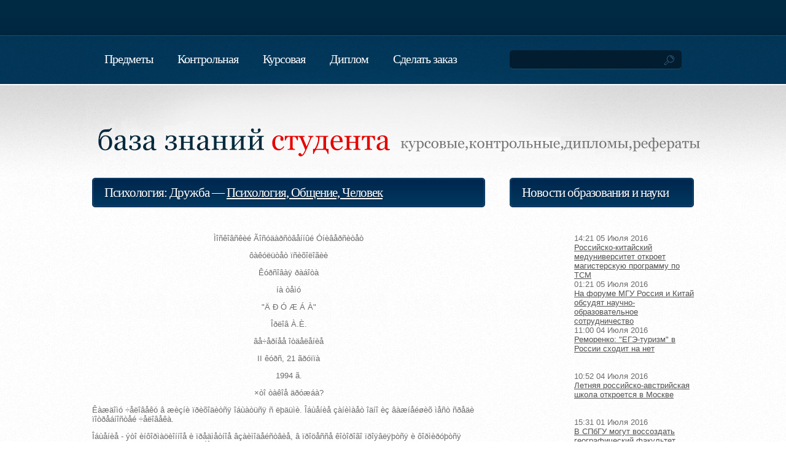

--- FILE ---
content_type: text/html; charset=windows-1251
request_url: https://stud-baza.ru/psihologiya-drujba-kursovaya-psihologiya-obschenie-chelovek
body_size: 34036
content:
<html xmlns="https://www.w3.org/1999/xhtml">
<head>
<base href="https://stud-baza.ru/"/>
<meta http-equiv="Content-Type" content="text/html; charset=windows-1251"/>
<title>Психология: Дружба : Курсовая : Психология, Общение, Человек</title>
<link rel="shortcut icon" href="favicon.jpg" type="image/x-icon" />
<meta name="keywords" content="Психология:,Дружба,Курсовая,Психология,,Общение,,Человек"/>
<meta name="description" content="&amp;Igrave;&amp;icirc;&amp;ntilde;&amp;ecirc;&amp;icirc;&amp;acirc;&amp;ntilde;&amp;ecirc;&amp;egrave;&amp;eacute; &amp;Atilde;&amp;icirc;&amp;ntilde;&amp;oacute;&amp;auml;&amp;agrave;&amp;eth;&amp;ntilde;&amp;ograve;&amp;acirc;&amp;aring;&amp;iacute;&amp;iacute;&amp;ucirc;&amp;eacute; &amp;Oacute;&amp;iacute;&amp;egrave;&amp;acirc;&amp;aring;&amp;eth;&amp;ntilde;&amp;egrave;&amp;"/>
<meta name="viewport" content="width=device-width, initial-scale=1.0">
<meta http-equiv="Cache-Control" content="max-age=200000, must-revalidate" />
<script type="text/javascript" src="https://ajax.googleapis.com/ajax/libs/jquery/1.6.1/jquery.min.js"></script>
<script type="text/javascript" src="js/jquery.formerize-0.1.js"></script>

<script type="text/javascript" src="js/init.js"></script>
<link href="./css/styles.css" rel="stylesheet" type="text/css" />
<style type="text/css">
	a:hover { text-decoration:none; }
	#menu a:hover { text-decoration:underline; }
</style>
	<script async src="https://pagead2.googlesyndication.com/pagead/js/adsbygoogle.js"></script>
	<script>
		(adsbygoogle = window.adsbygoogle || []).push({
			google_ad_client: "null",
			enable_page_level_ads: true
		});
	</script>
</head>
<body style="height:100%;margin:0px;padding:0px;background:#FFFFFF url(images/img9.jpg) repeat;font-family:&quot;Trebuchet MS&quot;, Arial, Helvetica, sans-serif;font-size:13px;color:#6C6C6C;">
	<script>
	var banner_clicked = 0;
	var is_mobile = 0;
	</script>
	<div style="overflow:hidden;background:url(images/homepage02.jpg) repeat-x left top;">
		        		<div style="width:1000px;margin:0px auto;height:137px;background:url(images/homepage06.jpg) no-repeat left top;">
			<div style="float:left;width:680px;height:137px;">
				<ul style="margin-top:0px;margin:0px;padding:55px 0px 0px 10px;list-style:none;line-height:normal;">
					
					<li style="float:left;">
						<a href="predmety" accesskey="1" title="" style="color:#BD0000;display:block;margin:0px;padding:30px 20px 0px 20px;letter-spacing:-1px;text-decoration:none;font-family:Georgia, &quot;Times New Roman&quot;, Times, serif;font-size:20px;color:#FFFFFF;">Предметы</a>
					</li>

					
					<li style="float:left;">
						<a href="https://stud-baza.ru/kontrolnaya-na-zakaz" accesskey="1" title="" style="color:#BD0000;display:block;margin:0px;padding:30px 20px 0px 20px;letter-spacing:-1px;text-decoration:none;font-family:Georgia, &quot;Times New Roman&quot;, Times, serif;font-size:20px;color:#FFFFFF;">Контрольная</a>
					</li>

					
					<li style="float:left;">
						<a href="https://stud-baza.ru/kursovaya-zakaz" accesskey="1" title="" style="color:#BD0000;display:block;margin:0px;padding:30px 20px 0px 20px;letter-spacing:-1px;text-decoration:none;font-family:Georgia, &quot;Times New Roman&quot;, Times, serif;font-size:20px;color:#FFFFFF;">Курсовая</a>
					</li>

					
					<li style="float:left;">
						<a href="https://stud-baza.ru/diplom-na-zakaz" accesskey="1" title="" style="color:#BD0000;display:block;margin:0px;padding:30px 20px 0px 20px;letter-spacing:-1px;text-decoration:none;font-family:Georgia, &quot;Times New Roman&quot;, Times, serif;font-size:20px;color:#FFFFFF;">Диплом</a>
					</li>

					
					<li style="float:left;">
						<a href="order" accesskey="1" title="" style="color:#BD0000;display:block;margin:0px;padding:30px 20px 0px 20px;letter-spacing:-1px;text-decoration:none;font-family:Georgia, &quot;Times New Roman&quot;, Times, serif;font-size:20px;color:#FFFFFF;">Сделать заказ</a>
					</li>

										
				</ul>
			</div>
			<div id="search" style="float:right;width:310px;">
				<form id="foobar" action="./search/" method="get" style=";margin:0px;padding:85px 0px 0px 10px;" accept-charset="UTF-8">
					<fieldset style="margin:0;padding:0;border:none;">
						<input type="hidden" name="searchid" value="2053100"/>
						<input type="text" name="text" id="search-text" title="Поиск по сайту" size="15" value="" style="outline:none;width:230px;background:none;border:none;padding:3px 0px 0px 0px;font-family:&quot;Trebuchet MS&quot;, Arial, Helvetica, sans-serif;color:#3F6291;" class="blank"/>
						<input type="submit" id="search-submit" value="GO" style="display:none;"/>
					</fieldset>
				</form>
			</div>
		</div>

		<div style="width:1000px;margin:0px auto;height:135px;">
			<h1 style="margin-top:0px;margin:0px;padding:0px;line-height:normal;text-indent:-9999em;">

				<a href="https://stud-baza.ru/" style="color:#BD0000;display:block;float:left;width:500px;height:135px;background:url(images/homepage07.png) no-repeat left top;">База знаний студента. Реферат, курсовая, контрольная, диплом на заказ</a>


			</h1>
						<p style="margin-top:0px;line-height:170%;margin:0px;padding:0px;line-height:normal;text-indent:-9999em;float:right;width:500px;height:135px;background:url(images/homepage08.png) no-repeat left top;">курсовые,контрольные,дипломы,рефераты</p>
					</div>
						<div style="overflow:hidden;width:980px;margin:0px auto;padding:0px 10px 30px 10px;">
				<div itemscope itemtype="http://schema.org/CreativeWork" style="float:left;width:640px;padding-top:18px;">
			<div style=";">
				<h2 style="margin-top:0px;margin:0px;padding:0px;background:url(images/img2.jpg) no-repeat left top;letter-spacing:-1px;text-shadow:1px 1px 1px #002541;font-family:Georgia, &quot;Times New Roman&quot;, Times, serif;font-weight:normal;font-size:21px;color:#FFFFFF;">
					<span itemprop="name" style="display:block;height:36px;margin:0px;padding:12px 0px 0px 20px;background:url(images/img7.jpg) no-repeat right top;">Психология: Дружба &mdash; <a style="color:white;" href="./psihologiya-obschenie-chelovek">Психология, Общение, Человек</a></span>
				</h2>

				<div style="padding:30px 0px 0px 0px;">
                <meta itemprop="learningResourceType" content="Coursework">
					
                    						
										<!--
					<span id="yt_table" style="diplay:block;">
						<p><strong id="yt_title"></strong></p>
						<div id="result_yt" style="width: 320px; height: 180px; text-align: center; cursor: pointer; margin-top: 15px;">
							<a href="./video/729" target="_blank"><img style="width: 100px; padding-top: 40px;" src="./images/video_button.png"></a>
						</div>
						<a class="large blue awesome" style="margin-top: 15px;" target="_blank" href="./video/729">Посмотреть видео по теме Курсовой</a>
						
					</span>
					-->
					
<p></p>
<p align="center">&Igrave;&icirc;&ntilde;&ecirc;&icirc;&acirc;&ntilde;&ecirc;&egrave;&eacute;
&Atilde;&icirc;&ntilde;&oacute;&auml;&agrave;&eth;&ntilde;&ograve;&acirc;&aring;&iacute;&iacute;&ucirc;&eacute;
&Oacute;&iacute;&egrave;&acirc;&aring;&eth;&ntilde;&egrave;&ograve;&aring;&ograve;</p>
<p align="center">&ocirc;&agrave;&ecirc;&oacute;&euml;&uuml;&ograve;&aring;&ograve;
&iuml;&ntilde;&egrave;&otilde;&icirc;&euml;&icirc;&atilde;&egrave;&egrave;</p>
<p align="center"></p>
<p></p>
<p></p>
<p></p>
<p></p>
<p></p>
<p></p>
<p></p>
<p></p>
<p></p>
<p align="center">&Ecirc;&oacute;&eth;&ntilde;&icirc;&acirc;&agrave;&yuml;
&eth;&agrave;&aacute;&icirc;&ograve;&agrave;</p>
<p align="center">&iacute;&agrave; &ograve;&aring;&igrave;&oacute;</p>
<p align="center"></p>
<p align="center">"&Auml; &ETH; &Oacute; &AElig; &Aacute;
&Agrave;"</p>
<p align="center"></p>
<p align="center"></p>
<p align="center"></p>
<p align="center"></p>
<p align="center"></p>
<p align="center"></p>
<p align="center"></p>
<p align="center">&Icirc;&eth;&euml;&icirc;&acirc;
&Agrave;.&Egrave;.</p>
<p align="center">&acirc;&aring;&divide;&aring;&eth;&iacute;&aring;&aring;
&icirc;&ograve;&auml;&aring;&euml;&aring;&iacute;&egrave;&aring;</p>
<p align="center">II
&ecirc;&oacute;&eth;&ntilde;, 21 &atilde;&eth;&oacute;&iuml;&iuml;&agrave;</p>
<p></p>
<p></p>
<p></p>
<p></p>
<p></p>
<p></p>
<p></p>
<p></p>
<p></p>
<p></p>
<p align="center">1994
&atilde;.<br clear="all">
</p>
<p align="center">&times;&ograve;&icirc;
&ograve;&agrave;&ecirc;&icirc;&aring;
&auml;&eth;&oacute;&aelig;&aacute;&agrave;?</p>
<p align="center"></p>
<p>&Ecirc;&agrave;&aelig;&auml;&icirc;&igrave;&oacute;
&divide;&aring;&euml;&icirc;&acirc;&aring;&ecirc;&oacute; &acirc;
&aelig;&egrave;&ccedil;&iacute;&egrave;
&iuml;&eth;&egrave;&otilde;&icirc;&auml;&egrave;&ograve;&ntilde;&yuml;
&icirc;&aacute;&ugrave;&agrave;&ograve;&uuml;&ntilde;&yuml; &ntilde;
&euml;&thorn;&auml;&uuml;&igrave;&egrave;.
&Icirc;&aacute;&ugrave;&aring;&iacute;&egrave;&aring;
&ccedil;&agrave;&iacute;&egrave;&igrave;&agrave;&aring;&ograve;
&icirc;&auml;&iacute;&icirc; &egrave;&ccedil;
&acirc;&agrave;&aelig;&iacute;&aring;&eacute;&oslash;&egrave;&otilde; &igrave;&aring;&ntilde;&ograve;
&ntilde;&eth;&aring;&auml;&egrave;
&iuml;&icirc;&ograve;&eth;&aring;&aacute;&iacute;&icirc;&ntilde;&ograve;&aring;&eacute;
&divide;&aring;&euml;&icirc;&acirc;&aring;&ecirc;&agrave;.</p>
<p>&Icirc;&aacute;&ugrave;&aring;&iacute;&egrave;&aring; -
&yacute;&ograve;&icirc;
&egrave;&iacute;&ocirc;&icirc;&eth;&igrave;&agrave;&ouml;&egrave;&icirc;&iacute;&iacute;&icirc;&aring;
&egrave; &iuml;&eth;&aring;&auml;&igrave;&aring;&ograve;&iacute;&icirc;&aring;
&acirc;&ccedil;&agrave;&egrave;&igrave;&icirc;&auml;&aring;&eacute;&ntilde;&ograve;&acirc;&egrave;&aring;,
&acirc; &iuml;&eth;&icirc;&ouml;&aring;&ntilde;&ntilde;&aring;
&ecirc;&icirc;&ograve;&icirc;&eth;&icirc;&atilde;&icirc; &iuml;&eth;&icirc;&yuml;&acirc;&euml;&yuml;&thorn;&ograve;&ntilde;&yuml;
&egrave;
&ocirc;&icirc;&eth;&igrave;&egrave;&eth;&oacute;&thorn;&ograve;&ntilde;&yuml; &igrave;&aring;&aelig;&euml;&egrave;&divide;&iacute;&icirc;&ntilde;&ograve;&iacute;&ucirc;&aring;
&acirc;&ccedil;&agrave;&egrave;&igrave;&icirc;&icirc;&ograve;&iacute;&icirc;&oslash;&aring;&iacute;&egrave;&yuml;
(&Igrave;&Icirc;).</p>
<p>&Iuml;&eth;&egrave;
&acirc;&ccedil;&agrave;&egrave;&igrave;&icirc;&auml;&aring;&eacute;&ntilde;&ograve;&acirc;&egrave;&egrave;
&euml;&thorn;&auml;&aring;&eacute; &auml;&eth;&oacute;&atilde; &ntilde;
&auml;&eth;&oacute;&atilde;&icirc;&igrave; &iuml;&eth;&icirc;&yuml;&acirc;&euml;&yuml;&thorn;&ograve;&ntilde;&yuml;
&egrave;&otilde; &euml;&egrave;&divide;&iacute;&ucirc;&aring;
&ecirc;&agrave;&divide;&aring;&ntilde;&ograve;&acirc;&agrave;,
&icirc;&ograve;&ntilde;&thorn;&auml;&agrave; &egrave; &acirc;&ucirc;&ograve;&aring;&ecirc;&agrave;&thorn;&ograve;
&Igrave;&Icirc;.
&Acirc;&agrave;&aelig;&iacute;&aring;&eacute;&oslash;&agrave;&yuml;
&divide;&aring;&eth;&ograve;&agrave; &Igrave;&Icirc; - &egrave;&otilde;
&yacute;&igrave;&icirc;&ouml;&egrave;&icirc;&iacute;&agrave;&euml;&uuml;&iacute;&agrave;&yuml;
&icirc;&ntilde;&iacute;&icirc;&acirc;&agrave;. &Yacute;&ograve;&icirc;
&ccedil;&iacute;&agrave;&divide;&egrave;&ograve;, &divide;&ograve;&icirc;
&icirc;&iacute;&egrave; &acirc;&icirc;&ccedil;&iacute;&egrave;&ecirc;&agrave;&thorn;&ograve;
&egrave;
&ntilde;&ecirc;&euml;&agrave;&auml;&ucirc;&acirc;&agrave;&thorn;&ograve;&ntilde;&yuml;
&iacute;&agrave; &icirc;&ntilde;&iacute;&icirc;&acirc;&aring;
&icirc;&iuml;&eth;&aring;&auml;&aring;&euml;&aring;&iacute;&iacute;&ucirc;&otilde;
&divide;&oacute;&acirc;&ntilde;&ograve;,
&eth;&icirc;&aelig;&auml;&agrave;&thorn;&ugrave;&egrave;&otilde;&ntilde;&yuml;
&oacute; &euml;&thorn;&auml;&aring;&eacute; &iuml;&icirc;
&icirc;&ograve;&iacute;&icirc;&oslash;&aring;&iacute;&egrave;&thorn;
&auml;&eth;&oacute;&atilde; &ecirc; &auml;&eth;&oacute;&atilde;&oacute;.
&Yacute;&ograve;&egrave; &divide;&oacute;&acirc;&ntilde;&ograve;&acirc;&agrave;
&igrave;&icirc;&atilde;&oacute;&ograve; &aacute;&ucirc;&ograve;&uuml; &ntilde;&aacute;&euml;&egrave;&aelig;&agrave;&thorn;&ugrave;&egrave;&igrave;&egrave;,
&icirc;&aacute;&uacute;&aring;&auml;&egrave;&iacute;&yuml;&thorn;&ugrave;&egrave;&igrave;&egrave;
&euml;&thorn;&auml;&aring;&eacute; &egrave;
&eth;&agrave;&ccedil;&uacute;&aring;&auml;&egrave;&iacute;&yuml;&thorn;&ugrave;&egrave;&igrave;&egrave;
&egrave;&otilde;.</p>
<p>&Aring;&ntilde;&euml;&egrave;
&oacute;&atilde;&euml;&oacute;&aacute;&euml;&yuml;&ograve;&ntilde;&yuml;
&acirc; &Igrave;&Icirc;, &ograve;&icirc;
&ntilde;&ograve;&icirc;&euml;&ecirc;&iacute;&aring;&igrave;&ntilde;&yuml;
&ntilde; &aacute;&icirc;&euml;&aring;&aring;
&euml;&egrave;&divide;&iacute;&icirc;&ntilde;&ograve;&iacute;&ucirc;&igrave;
&icirc;&aacute;&ugrave;&aring;&iacute;&egrave;&aring;&igrave;,
&iacute;&agrave;&iuml;&eth;&egrave;&igrave;&aring;&eth;, &ntilde;
&egrave;&iacute;&ograve;&egrave;&igrave;&iacute;&icirc;-&euml;&egrave;&divide;&iacute;&icirc;&ntilde;&ograve;&iacute;&ucirc;&igrave;.
&Yacute;&ograve;&icirc;
&ntilde;&icirc;&oacute;&divide;&agrave;&ntilde;&ograve;&egrave;&aring;
&iuml;&agrave;&eth;&ograve;&iacute;&aring;&eth;&icirc;&acirc; &acirc;
&iuml;&eth;&icirc;&aacute;&euml;&aring;&igrave;&igrave;&agrave;&otilde;
&auml;&eth;&oacute;&atilde; &auml;&eth;&oacute;&atilde;&agrave;,
&acirc;&icirc;&ccedil;&igrave;&icirc;&aelig;&iacute;&icirc;&ntilde;&ograve;&uuml;
&eth;&agrave;&ccedil;&auml;&aring;&euml;&egrave;&ograve;&uuml; &ntilde;
&auml;&eth;&oacute;&atilde;&egrave;&igrave;&egrave;
&ntilde;&acirc;&icirc;&aring;
&auml;&oacute;&otilde;&icirc;&acirc;&iacute;&icirc;&aring; &egrave;
&iuml;&eth;&agrave;&ecirc;&ograve;&egrave;&divide;&aring;&ntilde;&ecirc;&icirc;&aring;
&aacute;&ucirc;&ograve;&egrave;&aring;.
&Egrave;&iacute;&ograve;&egrave;&igrave;&iacute;&icirc;-&euml;&egrave;&divide;&iacute;&icirc;&ntilde;&ograve;&iacute;&icirc;&aring;
&icirc;&aacute;&ugrave;&aring;&iacute;&egrave;&aring;
&acirc;&icirc;&ccedil;&iacute;&egrave;&ecirc;&agrave;&aring;&ograve;
&iuml;&eth;&egrave; &oacute;&ntilde;&euml;&icirc;&acirc;&egrave;&egrave;
&icirc;&aacute;&ugrave;&iacute;&icirc;&ntilde;&ograve;&egrave;
&ouml;&aring;&iacute;&iacute;&icirc;&ntilde;&ograve;&aring;&eacute;
&iuml;&agrave;&eth;&ograve;&iacute;&aring;&eth;&icirc;&acirc;, &agrave;
&ntilde;&icirc;&oacute;&divide;&agrave;&ntilde;&ograve;&egrave;&aring;
&icirc;&aacute;&aring;&ntilde;&iuml;&aring;&divide;&egrave;&acirc;&agrave;&aring;&ograve;&ntilde;&yuml;
&iuml;&icirc;&iacute;&egrave;&igrave;&agrave;&iacute;&egrave;&aring;&igrave;
&igrave;&ucirc;&ntilde;&euml;&aring;&eacute;,
&divide;&oacute;&acirc;&ntilde;&ograve;&acirc; &egrave;
&iacute;&agrave;&igrave;&aring;&eth;&aring;&iacute;&egrave;&eacute;
&auml;&eth;&oacute;&atilde;&icirc;&atilde;&icirc;,
&yacute;&igrave;&iuml;&agrave;&ograve;&egrave;&aring;&eacute;.
&Aacute;&euml;&agrave;&atilde;&icirc;&auml;&agrave;&eth;&yuml;
&ntilde;&icirc;&oacute;&divide;&agrave;&ntilde;&ograve;&egrave;&thorn; &acirc;
&egrave;&iacute;&ograve;&egrave;&igrave;&iacute;&icirc;-&euml;&egrave;&divide;&iacute;&icirc;&ntilde;&ograve;&iacute;&ucirc;&otilde;
&icirc;&ograve;&iacute;&icirc;&oslash;&aring;&iacute;&egrave;&yuml;&otilde;
&iuml;&eth;&icirc;&egrave;&ntilde;&otilde;&icirc;&auml;&egrave;&ograve;
&ntilde;&agrave;&igrave;&icirc;&agrave;&ecirc;&ograve;&oacute;&euml;&egrave;&ccedil;&agrave;&ouml;&egrave;&yuml;
&egrave;&iacute;&auml;&egrave;&acirc;&egrave;&auml;&agrave;,
&divide;&aring;&igrave;&oacute; &acirc; &iacute;&agrave;&egrave;&aacute;&icirc;&euml;&uuml;&oslash;&aring;&eacute;
&ntilde;&ograve;&aring;&iuml;&aring;&iacute;&egrave;
&ntilde;&iuml;&icirc;&ntilde;&icirc;&aacute;&ntilde;&ograve;&acirc;&oacute;&thorn;&ograve;
&acirc;&ucirc;&ntilde;&oslash;&egrave;&aring;
&ocirc;&icirc;&eth;&igrave;&ucirc;
&egrave;&iacute;&ograve;&egrave;&igrave;&iacute;&icirc;-&euml;&egrave;&divide;&iacute;&icirc;&ntilde;&ograve;&iacute;&icirc;&atilde;&icirc;
&icirc;&aacute;&ugrave;&aring;&iacute;&egrave;&yuml; - &auml;&eth;&oacute;&aelig;&aacute;&agrave; &egrave;
&euml;&thorn;&aacute;&icirc;&acirc;&uuml;.</p>
<p>&Acirc; &auml;&agrave;&iacute;&iacute;&icirc;&eacute;
&eth;&agrave;&aacute;&icirc;&ograve;&aring;
&otilde;&icirc;&ograve;&aring;&euml;&icirc;&ntilde;&uuml; &aacute;&ucirc;
&eth;&agrave;&ntilde;&ntilde;&igrave;&icirc;&ograve;&eth;&aring;&ograve;&uuml;,
&divide;&ograve;&icirc; &aelig;&aring; &ograve;&agrave;&ecirc;&icirc;&aring;
&auml;&eth;&oacute;&aelig;&aacute;&agrave;,
&ecirc;&agrave;&ecirc;&egrave;&aring;
&aacute;&ucirc;&acirc;&agrave;&thorn;&ograve;
&auml;&eth;&oacute;&aelig;&aring;&ntilde;&ecirc;&egrave;&aring;
&icirc;&ograve;&iacute;&icirc;&oslash;&aring;&iacute;&egrave;&yuml;,
&aring;&cedil;
&eth;&agrave;&ccedil;&iacute;&icirc;&acirc;&egrave;&auml;&iacute;&icirc;&ntilde;&ograve;&egrave;:
&acirc;&egrave;&auml;&ucirc; &egrave; &ograve;&egrave;&iuml;&ucirc;,
&ecirc;&agrave;&ecirc;
&iuml;&icirc;&iacute;&egrave;&igrave;&agrave;&euml;&egrave; &egrave;
&icirc;&ouml;&aring;&iacute;&egrave;&acirc;&agrave;&euml;&egrave;
&auml;&eth;&oacute;&aelig;&aacute;&oacute; &euml;&egrave;&ograve;&aring;&eth;&agrave;&ograve;&icirc;&eth;&ucirc;.
&Ntilde;&iacute;&agrave;&divide;&agrave;&euml;&agrave;
&eth;&agrave;&ntilde;&ntilde;&igrave;&icirc;&ograve;&eth;&egrave;&igrave;
&yacute;&euml;&aring;&igrave;&aring;&iacute;&ograve;&ucirc;
&iuml;&ntilde;&egrave;&otilde;&icirc;&euml;&icirc;&atilde;&egrave;&egrave;
&auml;&eth;&oacute;&aelig;&aacute;&ucirc;: &agrave;&ograve;&eth;&agrave;&ecirc;&ouml;&egrave;&yuml;,
&yacute;&igrave;&iuml;&agrave;&ograve;&egrave;&yuml;,
&ograve;&agrave;&ecirc; &ecirc;&agrave;&ecirc; &acirc;
&auml;&eth;&oacute;&aelig;&aring;&ntilde;&ecirc;&egrave;&otilde;
&icirc;&ograve;&iacute;&icirc;&oslash;&aring;&iacute;&egrave;&eacute;
&icirc;&iacute;&egrave; &yuml;&acirc;&euml;&yuml;&thorn;&ograve;&ntilde;&yuml;
&atilde;&euml;&agrave;&acirc;&iacute;&ucirc;&igrave;&egrave;
&icirc;&eth;&atilde;&agrave;&iacute;&egrave;&ccedil;&oacute;&thorn;&ugrave;&egrave;&igrave;&egrave;.</p>
<p></p>
<p align="center">&Iuml;&ntilde;&egrave;&otilde;&icirc;&euml;&icirc;&atilde;&egrave;&yuml;
&auml;&eth;&oacute;&aelig;&aacute;&ucirc;.</p>
<p></p>
<p>&Agrave;&ograve;&eth;&agrave;&ecirc;&ouml;&egrave;&yuml;.</p>
<p></p>
<p>&Iuml;&ntilde;&egrave;&otilde;&icirc;&euml;&icirc;&atilde;&egrave;&yuml;
&auml;&eth;&oacute;&aelig;&aacute;&ucirc;, &aacute;&ucirc;&euml;&agrave;
&ntilde;&acirc;&yuml;&ccedil;&agrave;&iacute;&agrave; &ntilde;
&ntilde;&icirc;&ouml;&egrave;&agrave;&euml;&uuml;&iacute;&icirc;-&iuml;&ntilde;&egrave;&otilde;&icirc;&euml;&icirc;&atilde;&egrave;&divide;&aring;&ntilde;&ecirc;&egrave;&igrave;&egrave;
&egrave;&ntilde;&ntilde;&euml;&aring;&auml;&icirc;&acirc;&agrave;&iacute;&egrave;&yuml;&igrave;&egrave;
&igrave;&aring;&aelig;&euml;&egrave;&divide;&iacute;&icirc;&ntilde;&ograve;&iacute;&icirc;&eacute;
&agrave;&ograve;&eth;&agrave;&ecirc;&ouml;&egrave;&egrave;.
&Ntilde;&euml;&icirc;&acirc;&icirc;
"&agrave;&ograve;&eth;&agrave;&ecirc;&ouml;&egrave;&yuml;"
&icirc;&aacute;&icirc;&ccedil;&iacute;&agrave;&divide;&agrave;&aring;&ograve;
&aacute;&oacute;&ecirc;&acirc;&agrave;&euml;&uuml;&iacute;&icirc; &iuml;&eth;&egrave;&ograve;&yuml;&aelig;&aring;&iacute;&egrave;&aring;,
&acirc;&euml;&aring;&divide;&aring;&iacute;&egrave;&aring;. &Acirc;
&ntilde;&icirc;&ouml;&egrave;&agrave;&euml;&uuml;&iacute;&icirc;&eacute;
&iuml;&ntilde;&egrave;&otilde;&icirc;&euml;&icirc;&atilde;&egrave;&egrave;
&iuml;&icirc;&iacute;&yuml;&ograve;&egrave;&aring;
"&igrave;&aring;&aelig;&euml;&egrave;&divide;&iacute;&icirc;&ntilde;&ograve;&iacute;&icirc;&eacute;
&agrave;&ograve;&eth;&agrave;&ecirc;&ouml;&egrave;&egrave;"
&icirc;&iuml;&eth;&aring;&auml;&aring;&euml;&yuml;&thorn;&ograve;
&ecirc;&agrave;&ecirc;
&ecirc;&icirc;&atilde;&iacute;&egrave;&ograve;&egrave;&acirc;&iacute;&ucirc;&eacute;
(&iuml;&icirc;&ccedil;&iacute;&agrave;&acirc;&agrave;&ograve;&aring;&euml;&uuml;&iacute;&ucirc;&eacute;)
&ecirc;&icirc;&igrave;&iuml;&icirc;&iacute;&aring;&iacute;&ograve;
&yacute;&igrave;&icirc;&ouml;&egrave;&icirc;&iacute;&agrave;&euml;&uuml;&iacute;&icirc;&atilde;&icirc;
&icirc;&ograve;&iacute;&icirc;&oslash;&aring;&iacute;&egrave;&yuml; &ecirc;
&auml;&eth;&oacute;&atilde;&icirc;&igrave;&oacute;
&divide;&aring;&euml;&icirc;&acirc;&aring;&ecirc;&oacute;,
&egrave;&euml;&egrave; &ecirc;&agrave;&ecirc;
&iacute;&aring;&ecirc;&icirc;&ograve;&icirc;&eth;&oacute;&thorn; &ntilde;&icirc;&ouml;&egrave;&agrave;&euml;&uuml;&iacute;&oacute;&thorn;
&oacute;&ntilde;&ograve;&agrave;&iacute;&icirc;&acirc;&ecirc;&oacute;,
&egrave;&euml;&egrave;, &iacute;&agrave;&ecirc;&icirc;&iacute;&aring;&ouml;,
&ecirc;&agrave;&ecirc; &yacute;&igrave;&icirc;&ouml;&egrave;&icirc;&iacute;&agrave;&euml;&uuml;&iacute;&ucirc;&eacute;
&ecirc;&icirc;&igrave;&iuml;&icirc;&iacute;&aring;&iacute;&ograve;
&igrave;&aring;&aelig;&euml;&egrave;&divide;&iacute;&icirc;&ntilde;&ograve;&iacute;&icirc;&atilde;&icirc;
&acirc;&icirc;&ntilde;&iuml;&eth;&egrave;&yuml;&ograve;&egrave;&yuml;.</p>
<p></p>
<p align="center">&Iuml;&ntilde;&egrave;&otilde;&icirc;&euml;&icirc;&atilde;&egrave;&yuml;
&agrave;&ograve;&eth;&agrave;&ecirc;&ouml;&egrave;&egrave;
&icirc;&otilde;&acirc;&agrave;&ograve;&ucirc;&acirc;&agrave;&aring;&ograve;:</p>
<p align="center"></p>
<p>1.  &iuml;&icirc;&ograve;&eth;&aring;&aacute;&iacute;&icirc;&ntilde;&ograve;&egrave;
&ntilde;&oacute;&aacute;&uacute;&aring;&ecirc;&ograve;&agrave;,
&iuml;&icirc;&aacute;&oacute;&aelig;&auml;&agrave;&thorn;&ugrave;&egrave;&aring;
&aring;&atilde;&icirc; &acirc;&ucirc;&aacute;&egrave;&eth;&agrave;&ograve;&uuml;
&ograve;&icirc;&atilde;&icirc; &egrave;&euml;&egrave;
&egrave;&iacute;&icirc;&atilde;&icirc;
&iuml;&agrave;&eth;&ograve;&iacute;&aring;&eth;&agrave;;</p>
<p>2.  &ntilde;&acirc;&icirc;&eacute;&ntilde;&ograve;&acirc;&agrave;
&icirc;&aacute;&uacute;&aring;&ecirc;&ograve;&agrave;
(&iuml;&agrave;&eth;&ograve;&iacute;&aring;&eth;&agrave;),
&ntilde;&ograve;&egrave;&igrave;&oacute;&euml;&egrave;&eth;&oacute;&thorn;&ugrave;&egrave;&aring;
&egrave;&iacute;&ograve;&aring;&eth;&aring;&ntilde; &egrave;&euml;&egrave;
&ntilde;&egrave;&igrave;&iuml;&agrave;&ograve;&egrave;&thorn; &ecirc;
&iacute;&aring;&igrave;&oacute;;</p>
<p>3.  &icirc;&ntilde;&icirc;&aacute;&aring;&iacute;&iacute;&icirc;&ntilde;&ograve;&egrave;
&iuml;&eth;&icirc;&ouml;&aring;&ntilde;&ntilde;&agrave;
&acirc;&ccedil;&agrave;&egrave;&igrave;&icirc;&auml;&aring;&eacute;&ntilde;&ograve;&acirc;&egrave;&yuml;,
&aacute;&euml;&agrave;&atilde;&icirc;&iuml;&eth;&egrave;&yuml;&ograve;&ntilde;&ograve;&acirc;&oacute;&thorn;-&ugrave;&egrave;&aring;
&acirc;&icirc;&ccedil;&iacute;&egrave;&ecirc;&iacute;&icirc;&acirc;&aring;&iacute;&egrave;&thorn;
&egrave; &eth;&agrave;&ccedil;&acirc;&egrave;&ograve;&egrave;&thorn;
&auml;&egrave;&agrave;&auml;&egrave;&divide;&aring;&ntilde;&ecirc;&egrave;&otilde;
(&iuml;&agrave;&eth;&iacute;&ucirc;&otilde;)
&icirc;&ograve;&iacute;&icirc;-&oslash;&aring;&iacute;&egrave;&eacute;;</p>
<p>4.  &icirc;&aacute;&uacute;&aring;&ecirc;&ograve;&egrave;&acirc;&iacute;&ucirc;&aring;
&oacute;&ntilde;&euml;&icirc;&acirc;&egrave;&yuml;
&ograve;&agrave;&ecirc;&icirc;&atilde;&icirc;
&acirc;&ccedil;&agrave;&egrave;&igrave;&icirc;&auml;&aring;&eacute;&ntilde;&ograve;&acirc;&egrave;&yuml;
(&iacute;&agrave;&iuml;&eth;&egrave;&igrave;&aring;&eth;,
&iuml;&eth;&egrave;&iacute;&agrave;&auml;&euml;&aring;&aelig;&iacute;&icirc;&ntilde;&ograve;&uuml;
&ecirc; &icirc;&aacute;&ugrave;&aring;&igrave;&oacute; &ecirc;&eth;&oacute;&atilde;&oacute;
&icirc;&aacute;&ugrave;&aring;&iacute;&egrave;&yuml;).</p>
<p></p>
<p>&Yacute;&igrave;&iuml;&agrave;&ograve;&egrave;&yuml;.</p>
<p></p>
<p>&Acirc;
&ntilde;&icirc;&acirc;&eth;&aring;&igrave;&aring;&iacute;&iacute;&icirc;&eacute;
&iuml;&ntilde;&egrave;&otilde;&icirc;&euml;&icirc;&atilde;&egrave;&egrave;
&yacute;&igrave;&iuml;&agrave;&ograve;&egrave;&thorn;
&iuml;&eth;&egrave;&iacute;&yuml;&ograve;&icirc;
&ograve;&eth;&agrave;&ecirc;&ograve;&icirc;&acirc;&agrave;&ograve;&uuml;
&euml;&egrave;&aacute;&icirc; &ecirc;&agrave;&ecirc; &ntilde;&iuml;&icirc;&ntilde;&icirc;&aacute;&iacute;&icirc;&ntilde;&ograve;&uuml;
&iuml;&icirc;&iacute;&egrave;&igrave;&agrave;&ograve;&uuml;
&igrave;&egrave;&eth;
&iuml;&aring;&eth;&aring;&aelig;&egrave;&acirc;&agrave;&iacute;&egrave;&eacute;
&auml;&eth;&oacute;&atilde;&icirc;&atilde;&icirc;
&divide;&aring;&euml;&icirc;&acirc;&aring;&ecirc;&agrave;,
&euml;&egrave;&aacute;&icirc; &ecirc;&agrave;&ecirc; &ntilde;&iuml;&icirc;&ntilde;&icirc;&aacute;&iacute;&icirc;&ntilde;&ograve;&uuml;
&iuml;&eth;&egrave;&icirc;&aacute;&ugrave;&agrave;&ograve;&uuml;&ntilde;&yuml;
&ecirc;
&yacute;&igrave;&icirc;&ouml;&egrave;&icirc;&iacute;&agrave;&euml;&uuml;&iacute;&icirc;&eacute;
&aelig;&egrave;&ccedil;&iacute;&egrave;
&auml;&eth;&oacute;&atilde;&icirc;&atilde;&icirc;,
&eth;&agrave;&ccedil;&auml;&aring;&euml;&yuml;&yuml; &aring;&atilde;&icirc;
&iuml;&aring;&eth;&aring;&aelig;&egrave;&acirc;&agrave;&iacute;&egrave;&yuml;.
&Agrave;&iacute;&agrave;&euml;&egrave;&ccedil;&egrave;&eth;&oacute;&yuml;
&ntilde;&oacute;&ugrave;&aring;&ntilde;&ograve;&acirc;&oacute;&thorn;&ugrave;&egrave;&aring;
&icirc;&iuml;&eth;&aring;&auml;&aring;&euml;&aring;&iacute;&egrave;&yuml;
&yacute;&igrave;&iuml;&agrave;&ograve;&egrave;&egrave;,
&igrave;&icirc;&aelig;&iacute;&icirc; &acirc;&ucirc;&auml;&aring;&euml;&egrave;&ograve;&uuml;
&divide;&aring;&ograve;&ucirc;&eth;&aring; &iacute;&agrave;&egrave;&aacute;&icirc;&euml;&aring;&aring;
&divide;&agrave;&ntilde;&ograve;&icirc;
&acirc;&ntilde;&ograve;&eth;&aring;&divide;&agrave;&thorn;&ugrave;&egrave;&aring;&ntilde;&yuml;:</p>
<p>1)
&iuml;&icirc;&iacute;&egrave;&igrave;&agrave;&iacute;&egrave;&aring;
&divide;&oacute;&acirc;&ntilde;&ograve;&acirc;,
&iuml;&icirc;&ograve;&eth;&aring;&aacute;&iacute;&icirc;&ntilde;&ograve;&aring;&eacute;
&auml;&eth;&oacute;&atilde;&icirc;&atilde;&icirc;;</p>
<p>2)
&acirc;&divide;&oacute;&ntilde;&ograve;&acirc;&icirc;&acirc;&agrave;&iacute;&egrave;&aring;
&acirc; &ntilde;&icirc;&aacute;&ucirc;&ograve;&egrave;&aring;,
&icirc;&aacute;&uacute;&aring;&ecirc;&ograve;
&egrave;&ntilde;&ecirc;&oacute;&ntilde;&ntilde;&ograve;&acirc;&agrave;,
&iuml;&eth;&egrave;&eth;&icirc;&auml;&oacute;;</p>
<p>3)
&agrave;&ocirc;&ocirc;&aring;&ecirc;&ograve;&egrave;&acirc;&iacute;&agrave;&yuml;
&ntilde;&acirc;&yuml;&ccedil;&uuml; &ntilde;
&auml;&eth;&oacute;&atilde;&egrave;&igrave;,
&eth;&agrave;&ccedil;&auml;&aring;&euml;&aring;&iacute;&egrave;&aring; &ntilde;&icirc;&ntilde;&ograve;&icirc;&yuml;&iacute;&egrave;&yuml;
&auml;&eth;&oacute;&atilde;&icirc;&atilde;&icirc; &egrave;&euml;&egrave;
&atilde;&eth;&oacute;&iuml;&iuml;&ucirc;;</p>
<p>4)
&ntilde;&acirc;&icirc;&eacute;&ntilde;&ograve;&acirc;&icirc;
&iuml;&ntilde;&egrave;&otilde;&icirc;&ograve;&aring;&eth;&agrave;&iuml;&aring;&acirc;&ograve;&agrave;.</p>
<p>&Iacute;&agrave;&egrave;&aacute;&icirc;&euml;&aring;&aring;
&iuml;&icirc;&iuml;&oacute;&euml;&yuml;&eth;&iacute;&icirc; &acirc;
&iuml;&ntilde;&egrave;&otilde;&icirc;&euml;&icirc;&atilde;&egrave;&egrave;
&igrave;&aring;&aelig;&euml;&egrave;&divide;&iacute;&icirc;&ntilde;&ograve;&iacute;&ucirc;&otilde;
&icirc;&ograve;&iacute;&icirc;&oslash;&aring;&iacute;&egrave;&eacute; &egrave;
&iuml;&ntilde;&egrave;&otilde;&icirc;&euml;&icirc;&atilde;&egrave;&egrave;
&euml;&egrave;&divide;&iacute;&icirc;&ntilde;&ograve;&egrave;
&iuml;&icirc;&iacute;&egrave;&igrave;&agrave;&iacute;&egrave;&aring;
&yacute;&igrave;&iuml;&agrave;&ograve;&egrave;&egrave;,
&iuml;&eth;&aring;&auml;&euml;&icirc;&aelig;&aring;&iacute;&iacute;&icirc;&aring;
&Auml;&agrave;&eacute;&igrave;&icirc;&iacute;&auml;:
"&Yacute;&igrave;&iuml;&agrave;&ograve;&egrave;&yuml; -
&acirc;&icirc;&icirc;&aacute;&eth;&agrave;&aelig;&agrave;&aring;&igrave;&icirc;&aring;
&iuml;&aring;&eth;&aring;&iacute;&aring;&ntilde;&aring;&iacute;&egrave;&aring; &ntilde;&aring;&aacute;&yuml;
&acirc; &igrave;&ucirc;&ntilde;&euml;&egrave;,
&divide;&oacute;&acirc;&ntilde;&ograve;&acirc;&agrave; &egrave;
&auml;&aring;&eacute;&ntilde;&ograve;&acirc;&egrave;&yuml;
&auml;&eth;&oacute;&atilde;&icirc;&atilde;&icirc; &egrave;
&ntilde;&ograve;&eth;&oacute;&ecirc;&ograve;&oacute;&eth;&egrave;&eth;&icirc;&acirc;&agrave;&iacute;&egrave;&aring;
&igrave;&egrave;&eth;&agrave; &iuml;&icirc; &aring;&atilde;&icirc;
&icirc;&aacute;&eth;&agrave;&ccedil;&ouml;&oacute;".</p>
<p>&Acirc; &oslash;&ecirc;&icirc;&euml;&aring;
&iuml;&ntilde;&egrave;&otilde;&icirc;&agrave;&iacute;&agrave;&euml;&egrave;&ccedil;&agrave;
&yacute;&igrave;&iuml;&agrave;&ograve;&egrave;&yuml;
&eth;&agrave;&ntilde;&ntilde;&igrave;&agrave;&ograve;&eth;&egrave;&acirc;&agrave;&aring;&ograve;&ntilde;&yuml;
&ecirc;&agrave;&ecirc; &ntilde;&acirc;&icirc;&eacute;&ntilde;&ograve;&acirc;&icirc;
&acirc;&eth;&agrave;&divide;&agrave;,
&icirc;&aacute;&aring;&ntilde;&iuml;&aring;&divide;&egrave;&acirc;&agrave;&thorn;&ugrave;&aring;&aring;
&yacute;&ocirc;&ocirc;&aring;&ecirc;&ograve;&egrave;&acirc;&iacute;&icirc;&aring;
&acirc;&ccedil;&agrave;&egrave;&igrave;&icirc;&auml;&aring;&eacute;&ntilde;&ograve;&acirc;&egrave;&aring;
&ntilde; &aacute;&icirc;&euml;&uuml;&iacute;&ucirc;&igrave;&egrave;.</p>
<p>&Euml;&egrave;&iuml;&iuml;&ntilde;
&ograve;&eth;&agrave;&ecirc;&ograve;&icirc;&acirc;&agrave;&euml;
&yacute;&igrave;&iuml;&agrave;&ograve;&egrave;&thorn; &ecirc;&agrave;&ecirc;
&acirc;&icirc;&ntilde;&iuml;&eth;&egrave;&yuml;&ograve;&egrave;&aring; &yacute;&ntilde;&ograve;&aring;&ograve;&egrave;&divide;&aring;&ntilde;&ecirc;&icirc;&atilde;&icirc;
&icirc;&aacute;&uacute;&aring;&ecirc;&ograve;&agrave; - &yacute;&ograve;&icirc;
&icirc;&auml;&iacute;&icirc;&acirc;&eth;&aring;&igrave;&aring;&iacute;&iacute;&icirc;
&agrave;&ecirc;&ograve;
&iacute;&agrave;&ntilde;&euml;&agrave;&aelig;&auml;&aring;&iacute;&egrave;&yuml;
&egrave; &iuml;&icirc;&ccedil;&iacute;&agrave;&iacute;&egrave;&yuml;.
&Yacute;&igrave;&iuml;&agrave;&ograve;&egrave;&yuml; &aring;&ntilde;&ograve;&uuml;
&ntilde;&iuml;&icirc;&ntilde;&icirc;&aacute;
&iuml;&icirc;&ccedil;&iacute;&agrave;&iacute;&egrave;&yuml;
&icirc;&aacute;&uacute;&aring;&ecirc;&ograve;&agrave; -
&yacute;&ntilde;&ograve;&aring;&ograve;&egrave;&divide;&aring;&ntilde;&ecirc;&icirc;&atilde;&icirc;
&iacute;&agrave;&ntilde;&euml;&agrave;&aelig;&auml;&aring;&iacute;&egrave;&yuml;,
&acirc;&divide;&oacute;&ntilde;&ograve;&acirc;&icirc;&acirc;&agrave;&iacute;&egrave;&yuml;
&acirc; &icirc;&aacute;&uacute;&aring;&ecirc;&ograve;
&divide;&aring;&eth;&aring;&ccedil;
&iuml;&eth;&icirc;&aring;&ecirc;&ouml;&egrave;&thorn;
&ntilde;&acirc;&icirc;&egrave;&otilde;
&divide;&oacute;&acirc;&ntilde;&ograve;&acirc; &egrave;
&egrave;&auml;&aring;&iacute;&ograve;&egrave;&ocirc;&egrave;&ecirc;&agrave;&ouml;&egrave;&thorn;
&ntilde; &iacute;&egrave;&igrave;. &Iuml;&eth;&agrave;&acirc;&auml;&agrave;
&yacute;&ograve;&agrave;
&ograve;&eth;&agrave;&ecirc;&ograve;&icirc;&acirc;&ecirc;&agrave;
&auml;&agrave;&acirc;&agrave;&euml;&agrave;&ntilde;&uuml; &auml;&euml;&yuml;
&iuml;&ntilde;&egrave;&otilde;&icirc;&euml;&icirc;&atilde;&egrave;&egrave;
&egrave;&ntilde;&ecirc;&oacute;&ntilde;&ntilde;&ograve;&acirc;&agrave;,
&iacute;&icirc; &icirc;&iacute;&agrave; &iuml;&eth;&aring;&ecirc;&eth;&agrave;&ntilde;&iacute;&icirc;
&iuml;&icirc;&auml;&otilde;&icirc;&auml;&egrave;&ograve; &egrave;
&auml;&euml;&yuml; &euml;&thorn;&auml;&aring;&eacute;.</p>
<p></p>
<p>&Iuml;&icirc;&iacute;&yuml;&ograve;&egrave;&aring;
&auml;&eth;&oacute;&aelig;&aacute;&ucirc; &egrave; &aring;&cedil;
&ccedil;&iacute;&agrave;&divide;&aring;&iacute;&egrave;&yuml;.</p>
<p></p>
<p>&Iuml;&eth;&aring;&aelig;&auml;&aring;
&acirc;&ntilde;&aring;&atilde;&icirc; &ntilde;&euml;&icirc;&acirc;&icirc;
"&auml;&eth;&oacute;&aelig;&aacute;&agrave;"
&egrave;&igrave;&aring;&aring;&ograve; &iacute;&aring;
&icirc;&auml;&iacute;&icirc;, &agrave;
&iacute;&aring;&ntilde;&ecirc;&icirc;&euml;&uuml;&ecirc;&icirc; 
&eth;&agrave;&ccedil;&euml;&egrave;&divide;&iacute;&ucirc;&otilde;
&ccedil;&iacute;&agrave;&divide;&aring;&iacute;&egrave;&eacute;. &Egrave;
&iacute;&aring; &ograve;&icirc;&euml;&uuml;&ecirc;&icirc; &acirc;
&iacute;&agrave;&oslash;&aring; &acirc;&eth;&aring;&igrave;&yuml;.
&Auml;&acirc;&aring; &ograve;&ucirc;&ntilde;&yuml;&divide;&egrave; &euml;&aring;&ograve;
&ograve;&icirc;&igrave;&oacute; &iacute;&agrave;&ccedil;&agrave;&auml;
&yacute;&ograve;&icirc;
&icirc;&aacute;&iacute;&agrave;&eth;&oacute;&aelig;&egrave;&euml;
&Agrave;&eth;&egrave;&ntilde;&ograve;&icirc;&ograve;&aring;&euml;&uuml;, 
&ecirc;&icirc;&ograve;&icirc;&eth;&ucirc;&eacute; &ecirc;&agrave;&ecirc;
&eth;&agrave;&ccedil; &egrave;
&iuml;&ucirc;&ograve;&agrave;&euml;&ntilde;&yuml; &auml;&agrave;&ograve;&uuml;
&icirc;&iuml;&eth;&aring;&auml;&aring;&euml;&aring;&iacute;&egrave;&aring;
&eth;&agrave;&ccedil;&euml;&egrave;&divide;&iacute;&ucirc;&igrave;
&ograve;&egrave;&iuml;&agrave;&igrave;
&auml;&eth;&oacute;&aelig;&aacute;&ucirc;,
&divide;&ograve;&icirc;&aacute;&ucirc; &acirc;&ucirc;&auml;&aring;&euml;&egrave;&ograve;&uuml;
&ntilde;&eth;&aring;&auml;&egrave; &iacute;&egrave;&otilde;
&egrave;&ntilde;&ograve;&egrave;&iacute;&iacute;&oacute;&thorn;
&auml;&eth;&oacute;&aelig;&aacute;&oacute;. &Icirc;&iacute;
&eth;&agrave;&ccedil;&euml;&egrave;&divide;&agrave;&aring;&ograve;
&atilde;&euml;&agrave;&acirc;&iacute;&ucirc;&igrave;
&icirc;&aacute;&eth;&agrave;&ccedil;&icirc;&igrave;
&auml;&eth;&oacute;&aelig;&aacute;&oacute;,
&icirc;&ntilde;&iacute;&icirc;&acirc;&agrave;&iacute;&iacute;&oacute;&thorn;
&iacute;&agrave; &egrave;&iacute;&ograve;&aring;&eth;&aring;&ntilde;&aring;,
&egrave; &auml;&eth;&oacute;&aelig;&aacute;&oacute;
&aacute;&euml;&agrave;&atilde;&icirc;&eth;&icirc;&auml;&iacute;&oacute;&thorn;, 
&ecirc;&icirc;&ograve;&icirc;&eth;&agrave;&yuml;
&icirc;&auml;&iacute;&agrave; &ograve;&icirc;&euml;&uuml;&ecirc;&icirc;
&egrave;
&ccedil;&agrave;&ntilde;&euml;&oacute;&aelig;&egrave;&acirc;&agrave;&aring;&ograve;
&iuml;&eth;&agrave;&acirc;&agrave;
&ntilde;&divide;&egrave;&ograve;&agrave;&ograve;&uuml;&ntilde;&yuml; 
&iacute;&agrave;&ntilde;&ograve;&icirc;&yuml;&ugrave;&aring;&eacute;.
&Iuml;&icirc;&yacute;&ograve;&icirc;&igrave;&oacute;
&auml;&agrave;&aelig;&aring; &acirc;
&Auml;&eth;&aring;&acirc;&iacute;&aring;&eacute;
&Atilde;&eth;&aring;&ouml;&egrave;&egrave;
&icirc;&ograve;&iacute;&icirc;&oslash;&aring;&iacute;&egrave;&yuml;,  &ntilde;&acirc;&yuml;&ccedil;&ucirc;&acirc;&agrave;&thorn;&ugrave;&egrave;&aring;
&auml;&acirc;&oacute;&otilde; &auml;&aring;&euml;&icirc;&acirc;&ucirc;&otilde;
&euml;&thorn;&auml;&aring;&eacute;,
&acirc;&icirc;&ntilde;&iuml;&eth;&egrave;&iacute;&egrave;&igrave;&agrave;&euml;&egrave;&ntilde;&uuml;  &iacute;&aring; &ecirc;&agrave;&ecirc;
&auml;&eth;&oacute;&aelig;&aacute;&agrave;, &agrave; &ecirc;&agrave;&ecirc;
&ccedil;&agrave;&egrave;&iacute;&ograve;&aring;&eth;&aring;&ntilde;&icirc;&acirc;&agrave;&iacute;&iacute;&icirc;&ntilde;&ograve;&uuml;
&acirc; &oacute;&ntilde;&iuml;&aring;&otilde;&aring;  &icirc;&aacute;&ugrave;&aring;&atilde;&icirc;
&auml;&aring;&euml;&agrave;. &Ograve;&icirc;&atilde;&auml;&agrave;
&auml;&eth;&oacute;&aelig;&aacute;&agrave; &igrave;&aring;&aelig;&auml;&oacute;
&iuml;&icirc;&euml;&egrave;&ograve;&egrave;&divide;&aring;&ntilde;&ecirc;&egrave;&igrave;&egrave;
&auml;&aring;&yuml;&ograve;&aring;&euml;&yuml;&igrave;&egrave;
&ograve;&icirc;&aelig;&aring; &divide;&agrave;&ntilde;&ograve;&icirc;
&eth;&agrave;&ntilde;&ntilde;&igrave;&agrave;&ograve;&eth;&egrave;&acirc;&agrave;&euml;&agrave;&ntilde;&uuml;
&ecirc;&agrave;&ecirc; &ntilde;&iuml;&icirc;&ntilde;&icirc;&aacute;
&auml;&icirc;&ntilde;&ograve;&egrave;&aelig;&aring;&iacute;&egrave;&yuml;  &oacute;&ntilde;&iuml;&aring;&otilde;&agrave;
&acirc; &iuml;&icirc;&euml;&egrave;&ograve;&egrave;&ecirc;&aring;.</p>
<p>&Egrave;&ograve;&agrave;&ecirc;,
&aring;&ntilde;&euml;&egrave; &igrave;&ucirc;
&ecirc;&icirc;&eth;&icirc;&ograve;&ecirc;&icirc;
&iuml;&aring;&eth;&aring;&divide;&egrave;&ntilde;&euml;&egrave;&igrave;
&iacute;&agrave;&egrave;&aacute;&icirc;&euml;&aring;&aring;
&oacute;&iuml;&icirc;&ograve;&eth;&aring;&aacute;&egrave;&ograve;&aring;&euml;&uuml;&iacute;&ucirc;&aring; 
&ccedil;&iacute;&agrave;&divide;&aring;&iacute;&egrave;&yuml;
&yacute;&ograve;&icirc;&atilde;&icirc; &ntilde;&euml;&icirc;&acirc;&agrave;,
&ograve;&icirc; &oacute;&acirc;&egrave;&auml;&egrave;&igrave;,
&divide;&ograve;&icirc; &acirc;
&aacute;&icirc;&euml;&uuml;&oslash;&egrave;&iacute;&ntilde;&ograve;&acirc;&aring;
&ntilde;&euml;&oacute;&divide;&agrave;&aring;&acirc;
&ntilde;&euml;&icirc;&acirc;&icirc;
"&auml;&eth;&oacute;&aelig;&aacute;&agrave;"
&egrave;&igrave;&aring;&aring;&ograve; &igrave;&agrave;&euml;&icirc;
&icirc;&aacute;&ugrave;&aring;&atilde;&icirc; 
&ntilde; &iacute;&agrave;&oslash;&egrave;&igrave;&egrave;
&iuml;&eth;&aring;&auml;&ntilde;&ograve;&agrave;&acirc;&euml;&aring;&iacute;&egrave;&yuml;&igrave;&egrave;
&icirc; &iacute;&agrave;&ntilde;&ograve;&icirc;&yuml;&ugrave;&aring;&igrave; &auml;&eth;&oacute;&atilde;&aring;.</p>
<p>&Ccedil;&iacute;&agrave;&divide;&aring;&iacute;&egrave;&aring;
&iuml;&aring;&eth;&acirc;&icirc;&aring;:
&ccedil;&iacute;&agrave;&ecirc;&icirc;&igrave;&ucirc;&aring;.
&Aacute;&icirc;&euml;&uuml;&oslash;&egrave;&iacute;&ntilde;&ograve;&acirc;&icirc;
&euml;&thorn;&auml;&aring;&eacute;,
&ecirc;&icirc;&ograve;&icirc;&eth;&ucirc;&otilde;  &igrave;&ucirc;
&ntilde;&divide;&egrave;&ograve;&agrave;&aring;&igrave;
&ntilde;&acirc;&icirc;&egrave;&igrave;&egrave;
&auml;&eth;&oacute;&ccedil;&uuml;&yuml;&igrave;&egrave;, &iacute;&agrave;
&ntilde;&agrave;&igrave;&icirc;&igrave; &auml;&aring;&euml;&aring;
&acirc;&ntilde;&aring;&atilde;&icirc; &euml;&egrave;&oslash;&uuml;
&iacute;&agrave;&oslash;&egrave;
&ccedil;&iacute;&agrave;&ecirc;&icirc;&igrave;&ucirc;&aring;, &ograve;&icirc;
&aring;&ntilde;&ograve;&uuml; &ograve;&aring;, &ecirc;&icirc;&atilde;&icirc;
&igrave;&ucirc; &acirc;&ucirc;&auml;&aring;&euml;&yuml;&aring;&igrave;  &egrave;&ccedil;
&icirc;&ecirc;&eth;&oacute;&aelig;&agrave;&thorn;&ugrave;&aring;&eacute; &iacute;&agrave;&ntilde;
&aacute;&aring;&ccedil;&euml;&egrave;&ecirc;&icirc;&eacute;
&igrave;&agrave;&ntilde;&ntilde;&ucirc;. &Iacute;&agrave;&igrave;
&egrave;&ccedil;&acirc;&aring;&ntilde;&ograve;&iacute;&ucirc;  &egrave;&otilde;
&ccedil;&agrave;&aacute;&icirc;&ograve;&ucirc;, &egrave;&otilde;
&iuml;&eth;&icirc;&aacute;&euml;&aring;&igrave;&ucirc;, &igrave;&ucirc;
&ntilde;&divide;&egrave;&ograve;&agrave;&aring;&igrave; &egrave;&otilde;
&aacute;&euml;&egrave;&ccedil;&ecirc;&egrave;&igrave;&egrave;
&iacute;&agrave;&igrave; &euml;&thorn;&auml;&uuml;&igrave;&egrave;,
&icirc;&aacute;&eth;&agrave;&ugrave;&agrave;&aring;&igrave;&ntilde;&yuml;
&ecirc; &iacute;&egrave;&igrave; &ccedil;&agrave;
&iuml;&icirc;&igrave;&icirc;&ugrave;&uuml;&thorn; &egrave;
&ntilde;&agrave;&igrave;&egrave; &icirc;&otilde;&icirc;&ograve;&iacute;&icirc;
&egrave;&igrave; &iuml;&icirc;&igrave;&icirc;&atilde;&agrave;&aring;&igrave;.
&Oacute; &iacute;&agrave;&ntilde; &ntilde; &iacute;&egrave;&igrave;&egrave;
&iuml;&eth;&aring;&ecirc;&eth;&agrave;&ntilde;&iacute;&ucirc;&aring;
&icirc;&ograve;&iacute;&icirc;&oslash;&aring;&iacute;&egrave;&yuml;.  &Iacute;&icirc; &iacute;&aring;&ograve;
&iuml;&icirc;&euml;&iacute;&icirc;&atilde;&icirc;
&icirc;&ograve;&ecirc;&eth;&icirc;&acirc;&aring;&iacute;&egrave;&yuml;,
&igrave;&ucirc; &iacute;&aring;
&auml;&icirc;&acirc;&aring;&eth;&yuml;&aring;&igrave; &egrave;&igrave;
&ntilde;&acirc;&icirc;&egrave; &ntilde;&agrave;&igrave;&ucirc;&aring;
&ntilde;&icirc;&ecirc;&eth;&icirc;&acirc;&aring;&iacute;&iacute;&ucirc;&aring;
&aelig;&aring;&euml;&agrave;&iacute;&egrave;&yuml;.
&Acirc;&ntilde;&ograve;&eth;&aring;&divide;&agrave; &ntilde;
&iacute;&egrave;&igrave;&egrave; &iacute;&aring;
&auml;&aring;&euml;&agrave;&aring;&ograve; 
&iacute;&agrave;&ntilde;
&ntilde;&divide;&agrave;&ntilde;&ograve;&euml;&egrave;&acirc;&ucirc;&igrave;&egrave;,
&iacute;&aring; &acirc;&ucirc;&ccedil;&ucirc;&acirc;&agrave;&aring;&ograve;
&oacute; &iacute;&agrave;&ntilde;
&iacute;&aring;&acirc;&icirc;&euml;&uuml;&iacute;&icirc;&eacute;
&eth;&agrave;&auml;&icirc;&ntilde;&ograve;&iacute;&icirc;&eacute;  &oacute;&euml;&ucirc;&aacute;&ecirc;&egrave;.
&Aring;&ntilde;&euml;&egrave; &ecirc; &iacute;&egrave;&igrave;
&iuml;&eth;&egrave;&otilde;&icirc;&auml;&egrave;&ograve;
&oacute;&ntilde;&iuml;&aring;&otilde;, &aring;&ntilde;&euml;&egrave;
&icirc;&iacute;&egrave;
&iuml;&icirc;&euml;&oacute;&divide;&agrave;&thorn;&ograve;
&ecirc;&agrave;&ecirc;&oacute;&thorn;-&iacute;&egrave;&aacute;&oacute;&auml;&uuml;
&iacute;&agrave;&atilde;&eth;&agrave;&auml;&oacute; &egrave;&euml;&egrave;
&iacute;&agrave; &iacute;&egrave;&otilde;
"&ntilde;&acirc;&agrave;&euml;&egrave;&acirc;&agrave;&aring;&ograve;&ntilde;&yuml;" 
&iacute;&aring;&icirc;&aelig;&egrave;&auml;&agrave;&iacute;&iacute;&icirc;&aring;
&acirc;&aring;&ccedil;&aring;&iacute;&egrave;&aring;, &igrave;&ucirc;
&iacute;&aring; &eth;&agrave;&auml;&oacute;&aring;&igrave;&ntilde;&yuml;
&ccedil;&agrave; &iacute;&egrave;&otilde;, &ecirc;&agrave;&ecirc;
&ccedil;&agrave; &ntilde;&agrave;&igrave;&egrave;&otilde;
&ntilde;&aring;&aacute;&yuml;; &ecirc;&icirc;
&igrave;&iacute;&icirc;&atilde;&egrave;&igrave; &ntilde;&acirc;&yuml;&ccedil;&yuml;&igrave;
&iuml;&icirc;&auml;&icirc;&aacute;&iacute;&icirc;&atilde;&icirc;
&ograve;&egrave;&iuml;&agrave;
&iuml;&eth;&egrave;&igrave;&aring;&oslash;&egrave;&acirc;&agrave;&thorn;&ograve;&ntilde;&yuml;
&ntilde;&iuml;&euml;&aring;&ograve;&iacute;&egrave;,
&ccedil;&agrave;&acirc;&egrave;&ntilde;&ograve;&uuml;,
&acirc;&eth;&agrave;&aelig;&auml;&agrave;.
&times;&agrave;&ntilde;&ograve;&icirc; &ccedil;&agrave;
&acirc;&iacute;&aring;&oslash;&iacute;&aring;
&ntilde;&aring;&eth;&auml;&aring;&divide;&iacute;&ucirc;&igrave;&egrave;
&icirc;&ograve;&iacute;&icirc;&oslash;&aring;&iacute;&egrave;&yuml;&igrave;&egrave;
&iuml;&eth;&yuml;&divide;&oacute;&ograve;&ntilde;&yuml;
&atilde;&euml;&oacute;&aacute;&egrave;&iacute;&iacute;&ucirc;&aring;
&ecirc;&icirc;&iacute;&ocirc;&euml;&egrave;&ecirc;&ograve;&ucirc;. &Ecirc;&icirc;&iacute;&aring;&divide;&iacute;&icirc;,
&yacute;&ograve;&icirc; &iacute;&aring;
&iuml;&icirc;&ntilde;&ograve;&icirc;&eth;&icirc;&iacute;&iacute;&egrave;&aring;
&iacute;&agrave;&igrave; &euml;&thorn;&auml;&egrave;, &igrave;&aring;&aelig;&auml;&oacute;
&iacute;&agrave;&igrave;&egrave;
&ntilde;&oacute;&ugrave;&aring;&ntilde;&ograve;&acirc;&oacute;&aring;&ograve;
&icirc;&iuml;&eth;&aring;&auml;&aring;&euml;&aring;&iacute;&iacute;&agrave;&yuml;
&aacute;&euml;&egrave;&ccedil;&icirc;&ntilde;&ograve;&uuml;. &Iacute;&icirc;
&ccedil;&agrave;&divide;&aring;&igrave; &aelig;&aring;
&iacute;&agrave;&ccedil;&ucirc;&acirc;&agrave;&ograve;&uuml;
&auml;&eth;&oacute;&aelig;&aacute;&icirc;&eacute;
&ntilde;&ograve;&icirc;&euml;&uuml; &eth;&agrave;&ccedil;&euml;&egrave;&divide;&iacute;&ucirc;&aring;
&iacute;&agrave; &ntilde;&agrave;&igrave;&icirc;&igrave;  &auml;&aring;&euml;&aring;
&ograve;&egrave;&iuml;&ucirc; &icirc;&ograve;&iacute;&icirc;&oslash;&aring;&iacute;&egrave;&eacute;?
&ETH;&aring;&divide;&uuml; &egrave;&auml;&aring;&ograve; &icirc;
&iacute;&aring;&acirc;&aring;&eth;&iacute;&icirc;&igrave;
&oacute;&iuml;&icirc;&ograve;&eth;&aring;&aacute;&euml;&aring;&iacute;&egrave;&egrave;  &ntilde;&euml;&icirc;&acirc;&agrave;.
&Ograve;&agrave;&ecirc; &aacute;&ucirc;&euml;&icirc; &acirc;
&iuml;&eth;&icirc;&oslash;&euml;&icirc;&igrave;, &ograve;&agrave;&ecirc;
&iuml;&eth;&icirc;&auml;&icirc;&euml;&aelig;&agrave;&aring;&ograve;&ntilde;&yuml;
&egrave; &ntilde;&aring;&eacute;&divide;&agrave;&ntilde;.</p>
<p>&Ccedil;&iacute;&agrave;&divide;&aring;&iacute;&egrave;&aring;
&acirc;&ograve;&icirc;&eth;&icirc;&aring;:
&ecirc;&icirc;&euml;&euml;&aring;&ecirc;&ograve;&egrave;&acirc;&iacute;&agrave;&yuml;
&ntilde;&icirc;&euml;&egrave;&auml;&agrave;&eth;&iacute;&icirc;&ntilde;&ograve;&uuml;.
&Iacute;&oacute;&aelig;&iacute;&icirc;  &icirc;&ograve;&euml;&egrave;&divide;&agrave;&ograve;&uuml;,
&ecirc;&agrave;&ecirc; &yacute;&ograve;&icirc;
&auml;&aring;&euml;&agrave;&euml;&egrave;
&auml;&eth;&aring;&acirc;&iacute;&egrave;&aring;,
&auml;&eth;&oacute;&aelig;&aacute;&oacute; &icirc;&ograve;
&ntilde;&icirc;&euml;&egrave;&auml;&agrave;&eth;&iacute;&icirc;&ntilde;&ograve;&egrave;.  &Acirc;
&iuml;&icirc;&ntilde;&euml;&aring;&auml;&iacute;&aring;&igrave;
&ntilde;&euml;&oacute;&divide;&agrave;&aring;
&auml;&eth;&oacute;&ccedil;&uuml;&yuml; - &yacute;&ograve;&icirc;
&ograve;&aring;, &ecirc;&ograve;&icirc;
&ntilde;&eth;&agrave;&aelig;&agrave;&aring;&ograve;&ntilde;&yuml;
&iacute;&agrave; &iacute;&agrave;&oslash;&aring;&eacute;
&ntilde;&ograve;&icirc;&eth;&icirc;&iacute;&aring;,
&ntilde;&ecirc;&agrave;&aelig;&aring;&igrave;, &acirc;&icirc;
&acirc;&eth;&aring;&igrave;&yuml; &acirc;&icirc;&eacute;&iacute;&ucirc;.
&Ntilde; &icirc;&auml;&iacute;&icirc;&eacute;
&ntilde;&ograve;&icirc;&eth;&icirc;&iacute;&ucirc;,
&auml;&eth;&oacute;&ccedil;&uuml;&yuml;, &ntilde; &auml;&eth;&oacute;&atilde;&icirc;&eacute;
- &acirc;&eth;&agrave;&atilde;&egrave;. &Acirc;
&ograve;&agrave;&ecirc;&icirc;&eacute;
&ntilde;&icirc;&euml;&egrave;&auml;&agrave;&eth;&iacute;&icirc;&ntilde;&ograve;&egrave;  &iacute;&aring;&ograve;
&iacute;&egrave;&divide;&aring;&atilde;&icirc;
&euml;&egrave;&divide;&iacute;&icirc;&ntilde;&ograve;&iacute;&icirc;&atilde;&icirc;.
&times;&aring;&euml;&icirc;&acirc;&aring;&ecirc;,
&icirc;&auml;&aring;&ograve;&ucirc;&eacute; &acirc; &ograve;&icirc;&ograve;
&aelig;&aring; &igrave;&oacute;&iacute;&auml;&egrave;&eth;,
&divide;&ograve;&icirc; &egrave; &oacute; &igrave;&aring;&iacute;&yuml;,  - 
&auml;&eth;&oacute;&atilde;, &iacute;&icirc; &yuml;
&iacute;&egrave;&divide;&aring;&atilde;&icirc; &icirc; &iacute;&aring;&igrave;
&iacute;&aring; &ccedil;&iacute;&agrave;&thorn;. &Ecirc;
&yacute;&ograve;&icirc;&eacute; &aelig;&aring; &ecirc;&agrave;&ograve;&aring;&atilde;&icirc;&eth;&egrave;&egrave;
&icirc;&ograve;&iacute;&icirc;&ntilde;&yuml;&ograve;&ntilde;&yuml;
&ocirc;&icirc;&eth;&igrave;&ucirc;
&ntilde;&icirc;&euml;&egrave;&auml;&agrave;&eth;&iacute;&icirc;&ntilde;&ograve;&egrave;, 
&ntilde;&oacute;&ugrave;&aring;&ntilde;&ograve;&acirc;&oacute;&thorn;&ugrave;&egrave;&aring;
&acirc; &ntilde;&aring;&ecirc;&ograve;&agrave;&otilde;, &acirc;
&iuml;&agrave;&eth;&ograve;&egrave;&yuml;&otilde;, &acirc;
&ouml;&aring;&eth;&ecirc;&acirc;&egrave;.
&Otilde;&eth;&egrave;&ntilde;&ograve;&egrave;&agrave;&iacute;&aring;
&ccedil;&icirc;&acirc;&oacute;&ograve; &auml;&eth;&oacute;&atilde;
&auml;&eth;&oacute;&atilde;&agrave; &aacute;&eth;&agrave;&ograve;&uuml;&yuml;&igrave;&egrave;
&egrave;&euml;&egrave; &auml;&eth;&oacute;&ccedil;&uuml;&yuml;&igrave;&egrave;,
&ntilde;&icirc;&ouml;&egrave;&agrave;&euml;&egrave;&ntilde;&ograve;&ucirc; -
&ograve;&icirc;&acirc;&agrave;&eth;&egrave;&ugrave;&agrave;&igrave;&egrave;,
&ocirc;&agrave;&oslash;&egrave;&ntilde;&ograve;&ucirc; -
&ecirc;&agrave;&igrave;&eth;&agrave;&auml;&agrave;&igrave;&egrave;.
&Iacute;&icirc; &acirc;&icirc; &acirc;&ntilde;&aring;&otilde;
&yacute;&ograve;&egrave;&otilde; &ntilde;&euml;&oacute;&divide;&agrave;&yuml;&otilde;
&igrave;&ucirc; &egrave;&igrave;&aring;&aring;&igrave;
&auml;&aring;&euml;&icirc; &ntilde;
&ecirc;&icirc;&euml;&euml;&aring;&ecirc;&ograve;&egrave;&acirc;&iacute;&ucirc;&igrave;&egrave;,  &agrave; &iacute;&aring;
&divide;&egrave;&ntilde;&ograve;&icirc;
&euml;&egrave;&divide;&iacute;&icirc;&ntilde;&ograve;&iacute;&ucirc;&igrave;&egrave;
&icirc;&ograve;&iacute;&icirc;&oslash;&aring;&iacute;&egrave;&yuml;&igrave;&egrave;.</p>
<p>&Ccedil;&iacute;&agrave;&divide;&aring;&iacute;&egrave;&aring;
&ograve;&eth;&aring;&ograve;&uuml;&aring;:
&ocirc;&oacute;&iacute;&ecirc;&ouml;&egrave;&icirc;&iacute;&agrave;&euml;&uuml;&iacute;&ucirc;&aring;
&icirc;&ograve;&iacute;&icirc;&oslash;&aring;&iacute;&egrave;&yuml;.
&Icirc;&iacute;&egrave;
&icirc;&ograve;&iacute;&icirc;&ntilde;&yuml;&ograve;&ntilde;&yuml; &ecirc;
&ograve;&egrave;&iuml;&oacute;
&euml;&egrave;&divide;&iacute;&icirc;&ntilde;&ograve;&iacute;&ucirc;&otilde;
&ntilde;&acirc;&yuml;&ccedil;&aring;&eacute;,
&icirc;&ntilde;&iacute;&icirc;&acirc;&agrave;&iacute;&iacute;&ucirc;&otilde;
&iacute;&agrave;
&ntilde;&icirc;&ouml;&egrave;&agrave;&euml;&uuml;&iacute;&icirc;&eacute;  &ocirc;&oacute;&iacute;&ecirc;&ouml;&egrave;&egrave;.
&Ccedil;&auml;&aring;&ntilde;&uuml; &igrave;&ucirc;
&acirc;&ntilde;&ograve;&eth;&aring;&divide;&agrave;&aring;&igrave;&ntilde;&yuml;
&ntilde;
"&oacute;&ograve;&egrave;&euml;&egrave;&ograve;&agrave;&eth;&iacute;&icirc;&eacute;" 
&auml;&eth;&oacute;&aelig;&aacute;&icirc;&eacute;;
&ograve;&agrave;&ecirc;&icirc;&acirc;&agrave;
&auml;&eth;&oacute;&aelig;&aacute;&agrave; &igrave;&aring;&aelig;&auml;&oacute;
&ecirc;&icirc;&igrave;&iuml;&agrave;&iacute;&uuml;&icirc;&iacute;&agrave;&igrave;&egrave;
&egrave;&euml;&egrave; &igrave;&aring;&aelig;&auml;&oacute;
&iuml;&icirc;&euml;&egrave;&ograve;&egrave;&divide;&aring;&ntilde;&ecirc;&egrave;&igrave;&egrave;
&auml;&aring;&yuml;&ograve;&aring;&euml;&yuml;&igrave;&egrave;. &Acirc;
&yacute;&ograve;&icirc;&igrave; &acirc;&egrave;&auml;&aring;
&icirc;&ograve;&iacute;&icirc;&oslash;&aring;&iacute;&egrave;&eacute;
&iuml;&eth;&egrave;&ntilde;&oacute;&ograve;&ntilde;&ograve;&acirc;&oacute;&aring;&ograve;
&igrave;&egrave;&iacute;&egrave;&igrave;&oacute;&igrave;
&euml;&thorn;&aacute;&acirc;&egrave;, &icirc;&iacute;&egrave;
&auml;&euml;&yuml;&ograve;&ntilde;&yuml; &auml;&icirc; &ograve;&aring;&otilde;
&iuml;&icirc;&eth;, &iuml;&icirc;&ecirc;&agrave;
&ntilde;&oacute;&ugrave;&aring;&ntilde;&ograve;&acirc;&oacute;&aring;&ograve;
&egrave;&iacute;&ograve;&aring;&eth;&aring;&ntilde;,
&ecirc;&icirc;&ograve;&icirc;&eth;&ucirc;&eacute;
&ograve;&eth;&aring;&aacute;&oacute;&aring;&ograve; &icirc;&aacute;&ugrave;&aring;&eacute;
&ccedil;&agrave;&aacute;&icirc;&ograve;&ucirc;. &Ntilde;&thorn;&auml;&agrave;
&aelig;&aring; &acirc;&otilde;&icirc;&auml;&yuml;&ograve;
&igrave;&iacute;&icirc;&atilde;&icirc;&divide;&egrave;&ntilde;&euml;&aring;&iacute;&iacute;&ucirc;&aring;
&iuml;&eth;&icirc;&ocirc;&aring;&ntilde;&ntilde;&egrave;&icirc;&iacute;&agrave;&euml;&uuml;&iacute;&ucirc;&aring;
&acirc;&ccedil;&agrave;&egrave;&igrave;&icirc;&icirc;&ograve;&iacute;&icirc;&oslash;&aring;&iacute;&egrave;&yuml;,
&icirc;&ograve;&iacute;&icirc;&oslash;&aring;&iacute;&egrave;&yuml;
&igrave;&aring;&aelig;&auml;&oacute;
&ecirc;&icirc;&euml;&euml;&aring;&atilde;&agrave;&igrave;&egrave; &iuml;&icirc;
&eth;&agrave;&aacute;&icirc;&ograve;&aring; &egrave; &igrave;&aring;&aelig;&auml;&oacute;
&ntilde;&icirc;&ntilde;&aring;&auml;&yuml;&igrave;&egrave; &iuml;&icirc;
&auml;&icirc;&igrave;&oacute;.</p>
<p>&Ccedil;&iacute;&agrave;&divide;&aring;&iacute;&egrave;&aring;
&divide;&aring;&ograve;&acirc;&aring;&eth;&ograve;&icirc;&aring;:
&ntilde;&egrave;&igrave;&iuml;&agrave;&ograve;&egrave;&yuml; &egrave;
&auml;&eth;&oacute;&aelig;&aring;&euml;&thorn;&aacute;&egrave;&aring;.
&Igrave;&ucirc; &iuml;&icirc;&auml;&otilde;&icirc;&auml;&egrave;&igrave;,
&iacute;&agrave;&ecirc;&icirc;&iacute;&aring;&ouml;, &ecirc;
&ograve;&icirc;&eacute;
&ecirc;&agrave;&ograve;&aring;&atilde;&icirc;&eth;&egrave;&egrave;
&euml;&thorn;&auml;&aring;&eacute;, &ntilde;
&ecirc;&icirc;&ograve;&icirc;&eth;&ucirc;&igrave;&egrave;
&iacute;&agrave;&igrave; &otilde;&icirc;&eth;&icirc;&oslash;&icirc;,
&ecirc;&icirc;&ograve;&icirc;&eth;&ucirc;&aring; &iacute;&agrave;&igrave;
&iuml;&eth;&egrave;&yuml;&ograve;&iacute;&ucirc;,
&ecirc;&icirc;&ograve;&icirc;&eth;&ucirc;&igrave;&egrave; &igrave;&ucirc;
&acirc;&icirc;&ntilde;&otilde;&egrave;&ugrave;&agrave;&aring;&igrave;&ntilde;&yuml;.
&Iacute;&icirc; &egrave; &acirc; &yacute;&ograve;&icirc;&igrave;
&ntilde;&euml;&oacute;&divide;&agrave;&aring;
&ntilde;&euml;&icirc;&acirc;&icirc; &auml;&eth;&oacute;&aelig;&aacute;&agrave;
&ntilde;&euml;&aring;&auml;&oacute;&aring;&ograve;
&oacute;&iuml;&icirc;&ograve;&eth;&aring;&aacute;&euml;&yuml;&ograve;&uuml;
&icirc;&divide;&aring;&iacute;&uuml;
&icirc;&ntilde;&ograve;&icirc;&eth;&icirc;&aelig;&iacute;&icirc;.
&Ograve;&agrave;&ecirc;&egrave;&aring;
&yacute;&igrave;&icirc;&ouml;&egrave;&icirc;&iacute;&agrave;&euml;&uuml;&iacute;&ucirc;&aring;
&ntilde;&acirc;&yuml;&ccedil;&egrave; &divide;&agrave;&ntilde;&ograve;&icirc;
&iuml;&icirc;&acirc;&aring;&eth;&otilde;&iacute;&icirc;&ntilde;&ograve;&iacute;&ucirc;
&egrave;
&iacute;&aring;&iuml;&eth;&icirc;&auml;&icirc;&euml;&aelig;&egrave;&ograve;&aring;&euml;&uuml;&iacute;&ucirc;.</p>
<p>&times;&ograve;&icirc; &aelig;&aring; &acirc;
&ograve;&agrave;&ecirc;&icirc;&igrave;
&ntilde;&euml;&oacute;&divide;&agrave;&aring;
&iuml;&icirc;&iacute;&egrave;&igrave;&agrave;&aring;&igrave; &igrave;&ucirc;
&iuml;&icirc;&auml; &ntilde;&euml;&icirc;&acirc;&icirc;&igrave;
"&auml;&eth;&oacute;&aelig;&aacute;&agrave;"?
&Egrave;&iacute;&ograve;&oacute;&egrave;&ograve;&egrave;&acirc;&iacute;&icirc;
&icirc;&iacute;&icirc;
&acirc;&ucirc;&ccedil;&ucirc;&acirc;&agrave;&aring;&ograve; &oacute; &iacute;&agrave;&ntilde;
&iuml;&eth;&aring;&auml;&ntilde;&ograve;&agrave;&acirc;&euml;&aring;&iacute;&egrave;&aring;
&icirc; &divide;&oacute;&acirc;&ntilde;&ograve;&acirc;&aring;
&atilde;&euml;&oacute;&aacute;&icirc;&ecirc;&icirc;&igrave;, &divide;&aring;&ntilde;&ograve;&iacute;&icirc;&igrave;,
&iuml;&eth;&aring;&auml;&iuml;&icirc;&euml;&agrave;&atilde;&agrave;&thorn;&ugrave;&aring;&igrave;
&auml;&icirc;&acirc;&aring;&eth;&egrave;&aring; &egrave;
&icirc;&ograve;&ecirc;&eth;&icirc;&acirc;&aring;&iacute;&iacute;&icirc;&ntilde;&ograve;&uuml;.
&Yacute;&igrave;&iuml;&egrave;&eth;&egrave;&divide;&aring;&ntilde;&ecirc;&egrave;&aring;
&egrave;&ntilde;&ntilde;&euml;&aring;&auml;&icirc;&acirc;&agrave;&iacute;&egrave;&yuml;
&ograve;&icirc;&aelig;&aring; &iuml;&icirc;&ecirc;&agrave;&ccedil;&ucirc;&acirc;&agrave;&thorn;&ograve;,
&divide;&ograve;&icirc;
&iuml;&icirc;&auml;&agrave;&acirc;&euml;&yuml;&thorn;&ugrave;&aring;&aring;
&aacute;&icirc;&euml;&uuml;&oslash;&egrave;&iacute;&ntilde;&ograve;&acirc;&icirc;
&euml;&thorn;&auml;&aring;&eacute;
&egrave;&igrave;&aring;&iacute;&iacute;&icirc; &ograve;&agrave;&ecirc;
&iuml;&eth;&aring;&auml;&ntilde;&ograve;&agrave;&acirc;&euml;&yuml;&aring;&ograve;
&ntilde;&aring;&aacute;&aring; &auml;&eth;&oacute;&aelig;&aacute;&oacute;.
&Acirc; &ntilde;&acirc;&icirc;&aring;&eacute;
&iuml;&icirc;&ntilde;&euml;&aring;&auml;&iacute;&aring;&eacute;
&ecirc;&iacute;&egrave;&atilde;&aring;
&ETH;&agrave;&eacute;&ccedil;&igrave;&agrave;&iacute;,
&egrave;&ccedil;&oacute;&divide;&egrave;&acirc; &icirc;&atilde;&eth;&icirc;&igrave;&iacute;&ucirc;&eacute;
&igrave;&agrave;&ograve;&aring;&eth;&egrave;&agrave;&euml;,
&iacute;&agrave;&iuml;&egrave;&ntilde;&agrave;&iacute;&iacute;&ucirc;&eacute;
&iacute;&agrave; &yacute;&ograve;&oacute; &ograve;&aring;&igrave;&oacute;,
&auml;&agrave;&euml;
&ntilde;&euml;&aring;&auml;&oacute;&thorn;&ugrave;&aring;&aring;
&icirc;&iuml;&eth;&aring;&auml;&aring;&euml;&aring;&iacute;&egrave;&aring;
&auml;&eth;&oacute;&aelig;&aacute;&ucirc;: "&Auml;&eth;&oacute;&atilde; -
&yacute;&ograve;&icirc; &ograve;&icirc;&ograve;, &ecirc;&icirc;&igrave;&oacute;
&auml;&icirc;&ntilde;&ograve;&agrave;&acirc;&euml;&yuml;&aring;&ograve;
&eth;&agrave;&auml;&icirc;&ntilde;&ograve;&uuml;
&auml;&aring;&euml;&agrave;&ograve;&uuml; &auml;&icirc;&aacute;&eth;&icirc;
&auml;&eth;&oacute;&atilde;&icirc;&igrave;&oacute;, &egrave;
&ecirc;&ograve;&icirc;
&iuml;&icirc;&euml;&agrave;&atilde;&agrave;&aring;&ograve;,
&divide;&ograve;&icirc; &yacute;&ograve;&icirc;&ograve; &auml;&eth;&oacute;&atilde;&icirc;&eacute;
&egrave;&ntilde;&iuml;&ucirc;&ograve;&ucirc;&acirc;&agrave;&aring;&ograve;
&ecirc; &iacute;&aring;&igrave;&oacute; &ograve;&aring; &aelig;&aring;
&divide;&oacute;&acirc;&ntilde;&ograve;&acirc;&agrave;". &Yacute;&ograve;&icirc;
&icirc;&iuml;&eth;&aring;&auml;&aring;&euml;&aring;&iacute;&egrave;&aring;
&ETH;&agrave;&eacute;&ccedil;&igrave;&agrave;&iacute;&agrave;
&ntilde;&ograve;&agrave;&acirc;&egrave;&ograve;
&auml;&eth;&oacute;&aelig;&aacute;&oacute; &acirc; &divide;&egrave;&ntilde;&euml;&icirc;
&agrave;&euml;&uuml;&ograve;&eth;&oacute;&egrave;&ntilde;&ograve;&egrave;&divide;&aring;&ntilde;&ecirc;&egrave;&otilde;,
&egrave;&ntilde;&ecirc;&eth;&aring;&iacute;&iacute;&egrave;&otilde;
&divide;&oacute;&acirc;&ntilde;&ograve;&acirc;.</p>
<p></p>
<p>&Ograve;&egrave;&iuml;&ucirc;
&auml;&eth;&oacute;&aelig;&aacute;&ucirc;.</p>
<p></p>
<p>&Auml;&eth;&oacute;&aelig;&aacute;&oacute;
&igrave;&icirc;&aelig;&iacute;&icirc;
&eth;&agrave;&ccedil;&auml;&aring;&euml;&egrave;&ograve;&uuml; &iacute;&agrave;
&ograve;&eth;&egrave; &ograve;&egrave;&iuml;&agrave; &iuml;&icirc;
&acirc;&icirc;&ccedil;&eth;&agrave;&ntilde;&ograve;&iacute;&ucirc;&igrave;
&ecirc;&agrave;&ograve;&aring;&atilde;&icirc;&eth;&egrave;&yuml;&igrave;:
&auml;&aring;&ograve;&ntilde;&ecirc;&agrave;&yuml;,
&thorn;&iacute;&icirc;&oslash;&aring;&ntilde;&ecirc;&agrave;&yuml; &egrave;
&acirc;&ccedil;&eth;&icirc;&ntilde;&euml;&agrave;&yuml;.
&Ccedil;&auml;&aring;&ntilde;&uuml;
&eth;&agrave;&igrave;&ntilde;&ntilde;&igrave;&icirc;&ograve;&eth;&egrave;&igrave;
&ograve;&icirc;&euml;&uuml;&ecirc;&icirc; &thorn;&iacute;&icirc;&oslash;&aring;&ntilde;&ecirc;&oacute;&thorn;
&egrave; &acirc;&ccedil;&eth;&icirc;&ntilde;&euml;&oacute;&thorn;.</p>
<p></p>
<p>&THORN;&iacute;&icirc;&oslash;&aring;&ntilde;&ecirc;&agrave;&yuml;
&auml;&eth;&oacute;&aelig;&aacute;&agrave;.</p>
<p></p>
<p>&THORN;&iacute;&icirc;&ntilde;&ograve;&uuml; -
&iuml;&aring;&eth;&egrave;&icirc;&auml;
&iacute;&agrave;&egrave;&aacute;&icirc;&euml;&aring;&aring;
&egrave;&iacute;&ograve;&aring;&iacute;&ntilde;&egrave;&acirc;&iacute;&icirc;&atilde;&icirc;
&egrave; &yacute;&igrave;&icirc;&ouml;&egrave;&icirc;&iacute;&agrave;&euml;&uuml;&iacute;&icirc;&atilde;&icirc;
&icirc;&aacute;&ugrave;&aring;&iacute;&egrave;&yuml; &ntilde;&icirc;
&ntilde;&acirc;&aring;&eth;&ntilde;&ograve;&iacute;&egrave;&ecirc;&agrave;&igrave;&egrave;,
&atilde;&eth;&oacute;&iuml;&iuml;&icirc;&acirc;&icirc;&eacute;
&aelig;&egrave;&ccedil;&iacute;&egrave; &egrave; &ograve;.&auml;.</p>
<p>&Acirc; &icirc;&ntilde;&iacute;&icirc;&acirc;&aring;
&thorn;&iacute;&icirc;&oslash;&aring;&ntilde;&ecirc;&icirc;&eacute;
&ograve;&yuml;&atilde;&egrave; &ecirc;
&auml;&eth;&oacute;&aelig;&aacute;&aring; -
&ntilde;&ograve;&eth;&agrave;&ntilde;&ograve;&iacute;&agrave;&yuml;
&iuml;&icirc;&ograve;&eth;&aring;&aacute;&iacute;&icirc;&ntilde;&ograve;&uuml; &acirc;
&iuml;&icirc;&iacute;&egrave;&igrave;&agrave;&iacute;&egrave;&egrave;
&auml;&eth;&oacute;&atilde;&icirc;&atilde;&icirc; &egrave;
&ntilde;&aring;&aacute;&yuml; &auml;&eth;&oacute;&atilde;&egrave;&igrave;
&egrave; &ntilde;&agrave;&igrave;&icirc;&eth;&agrave;&ntilde;&ecirc;&eth;&ucirc;&ograve;&egrave;&egrave;.
"&Ntilde;&divide;&agrave;&ntilde;&ograve;&uuml;&aring; -
&yacute;&ograve;&icirc; &ecirc;&icirc;&atilde;&auml;&agrave;
&ograve;&aring;&aacute;&yuml;
&iuml;&icirc;&iacute;&egrave;&igrave;&agrave;&thorn;&ograve;", -
&atilde;&icirc;&acirc;&icirc;&eth;&egrave;&ograve;
&thorn;&iacute;&ucirc;&eacute; &atilde;&aring;&eth;&icirc;&eacute;
&ocirc;&egrave;&euml;&uuml;&igrave;&agrave;
"&Auml;&icirc;&aelig;&egrave;&acirc;&cedil;&igrave; &auml;&icirc;
&iuml;&icirc;&iacute;&aring;&auml;&aring;&euml;&uuml;&iacute;&egrave;&ecirc;&agrave;".</p>
<p>&Icirc;&auml;&iacute;&icirc;&eacute; &egrave;&ccedil;
&atilde;&euml;&agrave;&acirc;&iacute;&ucirc;&otilde;
&iacute;&aring;&icirc;&ntilde;&icirc;&ccedil;&iacute;&agrave;&acirc;&agrave;&aring;&igrave;&ucirc;&otilde;
&ocirc;&oacute;&iacute;&ecirc;&ouml;&egrave;&eacute;
&thorn;&iacute;&icirc;&oslash;&aring;&ntilde;&ecirc;&icirc;&eacute;
&auml;&eth;&oacute;&aelig;&aacute;&ucirc; 
&yuml;&acirc;&euml;&yuml;&aring;&ograve;&ntilde;&yuml; &iuml;&icirc;&auml;&auml;&aring;&eth;&aelig;&agrave;&iacute;&egrave;&aring;
&ntilde;&agrave;&igrave;&icirc;&oacute;&acirc;&agrave;&aelig;&aring;&iacute;&egrave;&yuml;.  &Auml;&eth;&oacute;&aelig;&aacute;&agrave;
&egrave;&iacute;&icirc;&atilde;&auml;&agrave;
&acirc;&ucirc;&ntilde;&ograve;&oacute;&iuml;&agrave;&aring;&ograve; &egrave;
&ecirc;&agrave;&ecirc; &ntilde;&acirc;&icirc;&aring;&icirc;&aacute;&eth;&agrave;&ccedil;&iacute;&agrave;&yuml;
&ocirc;&icirc;&eth;&igrave;&agrave; &iuml;&ntilde;&egrave;&otilde;&icirc;&ograve;&aring;&eth;&agrave;&iuml;&egrave;&egrave;,
&iuml;&icirc;&ccedil;&acirc;&icirc;&euml;&yuml;&yuml;
&igrave;&icirc;&euml;&icirc;&auml;&ucirc;&igrave;
&acirc;&ucirc;&eth;&agrave;&ccedil;&egrave;&ograve;&uuml;
&iuml;&aring;&eth;&aring;&iuml;&icirc;&euml;&iacute;&yuml;&thorn;&ugrave;&egrave;&aring;
&egrave;&otilde; &divide;&oacute;&acirc;&ntilde;&ograve;&acirc;&agrave;
&egrave; &iacute;&agrave;&eacute;&ograve;&egrave; &iuml;&icirc;&auml;&ograve;&acirc;&aring;&eth;&aelig;&auml;&aring;&iacute;&egrave;&aring;
&ograve;&icirc;&atilde;&icirc;, &divide;&ograve;&icirc;
&ecirc;&ograve;&icirc;-&ograve;&icirc;
&eth;&agrave;&ccedil;&auml;&aring;&euml;&yuml;&aring;&ograve; &egrave;&otilde;
&ntilde;&icirc;&igrave;&iacute;&aring;&iacute;&egrave;&yuml;,
&iacute;&agrave;&auml;&aring;&aelig;&auml;&ucirc; &egrave;
&ograve;&eth;&aring;&acirc;&icirc;&atilde;&egrave;. </p>
<p>&THORN;&iacute;&icirc;&oslash;&aring;&ntilde;&ecirc;&agrave;&yuml;
&auml;&eth;&oacute;&aelig;&aacute;&agrave; &iacute;&aring;
&ograve;&icirc;&euml;&uuml;&ecirc;&icirc;
&ntilde;&ecirc;&euml;&icirc;&iacute;&iacute;&agrave; &ecirc;
&egrave;&ntilde;&iuml;&icirc;&acirc;&aring;&auml;&agrave;&euml;&uuml;&iacute;&icirc;&ntilde;&ograve;&egrave;,
&iacute;&icirc; &egrave;
&divide;&eth;&aring;&ccedil;&acirc;&ucirc;&divide;&agrave;&eacute;&iacute;&icirc;
&yacute;&igrave;&icirc;&ouml;&egrave;&icirc;&iacute;&agrave;&euml;&uuml;&iacute;&agrave;.
&Egrave; &acirc;&ucirc;&eth;&agrave;&aelig;&aring;&iacute;&iacute;&agrave;
&yacute;&igrave;&icirc;&ouml;&egrave;&icirc;&iacute;&agrave;&euml;&uuml;&iacute;&icirc;&ntilde;&ograve;&uuml;
&iacute;&aring; &ntilde;&ograve;&icirc;&euml;&uuml;&ecirc;&icirc; &acirc;
&ntilde;&euml;&icirc;&acirc;&agrave;&otilde; &egrave;
&iuml;&eth;&aring;&auml;&euml;&icirc;&aelig;&aring;&iacute;&egrave;&yuml;&otilde;,
&ntilde;&ecirc;&icirc;&euml;&uuml;&ecirc;&icirc; &acirc;
&otilde;&agrave;&eth;&agrave;&ecirc;&ograve;&aring;&eth;&iacute;&ucirc;&otilde;
&egrave;&iacute;&ograve;&icirc;&iacute;&agrave;&ouml;&egrave;&yuml;&otilde;,
&agrave;&ecirc;&ouml;&aring;&iacute;&ograve;&agrave;&otilde;,
&iacute;&aring;&auml;&icirc;&atilde;&icirc;&acirc;&icirc;&eth;&cedil;&iacute;&iacute;&icirc;&ntilde;&ograve;&egrave;,
&iacute;&aring;&auml;&icirc;&igrave;&icirc;&euml;&acirc;&ecirc;&agrave;&otilde;,
&ecirc;&icirc;&ograve;&icirc;&eth;&ucirc;&aring;
&iuml;&icirc;&auml;&eth;&icirc;&ntilde;&ograve;&icirc;&ecirc;
&iuml;&eth;&egrave; &acirc;&ntilde;&cedil;&igrave;
&aelig;&aring;&euml;&agrave;&iacute;&egrave;&egrave; &iacute;&aring;
&ntilde;&igrave;&icirc;&atilde; &aacute;&ucirc;
&iuml;&aring;&eth;&aring;&acirc;&aring;&ntilde;&ograve;&egrave; &acirc;
&iuml;&icirc;&iacute;&yuml;&ograve;&egrave;&yuml;, &iacute;&icirc;
&ecirc;&icirc;&ograve;&icirc;&eth;&ucirc;&aring;
&auml;&icirc;&iacute;&icirc;&ntilde;&yuml;&ograve; &auml;&icirc;
&aring;&atilde;&icirc;
&auml;&eth;&oacute;&atilde;&agrave;-&ntilde;&icirc;&aacute;&aring;&ntilde;&aring;&auml;&iacute;&egrave;&ecirc;&agrave;
&ograve;&icirc;&iacute;&divide;&agrave;&eacute;&oslash;&egrave;&aring;
&iacute;&thorn;&agrave;&iacute;&ntilde;&ucirc; &aring;&atilde;&icirc;
&iacute;&agrave;&ntilde;&ograve;&eth;&icirc;&aring;&iacute;&egrave;&eacute;,
&icirc;&ntilde;&ograve;&agrave;&acirc;&agrave;&yuml;&ntilde;&uuml;
&aacute;&aring;&ntilde;&ntilde;&igrave;&ucirc;&ntilde;&euml;&aring;&iacute;&iacute;&ucirc;&igrave;
&egrave;
&iacute;&aring;&iuml;&icirc;&iacute;&yuml;&ograve;&iacute;&ucirc;&igrave; &auml;&euml;&yuml;
&iuml;&icirc;&ntilde;&ograve;&icirc;&eth;&icirc;&iacute;&iacute;&aring;&atilde;&icirc;
&ntilde;&euml;&oacute;&oslash;&agrave;&ograve;&aring;&euml;&yuml;.
&Yacute;&ograve;&icirc;&ograve; "&iuml;&oacute;&ntilde;&ograve;&icirc;&eacute;"
&eth;&agrave;&ccedil;&atilde;&icirc;&acirc;&icirc;&eth;
&iuml;&ntilde;&egrave;&otilde;&icirc;&euml;&icirc;&atilde;&egrave;&divide;&aring;&ntilde;&ecirc;&egrave;
&acirc;&agrave;&aelig;&iacute;&aring;&aring; &egrave; &ccedil;&iacute;&agrave;&divide;&egrave;&ograve;&aring;&euml;&uuml;&iacute;&aring;&aring;
"&ntilde;&icirc;&auml;&aring;&eth;&aelig;&agrave;&ograve;&aring;&euml;&uuml;&iacute;&icirc;&eacute;"
&ntilde;&acirc;&aring;&ograve;&ntilde;&ecirc;&icirc;&eacute; &aacute;&aring;&ntilde;&aring;&auml;&ucirc;
&icirc; &acirc;&ucirc;&ntilde;&icirc;&ecirc;&egrave;&otilde;
&igrave;&agrave;&ograve;&aring;&eth;&egrave;&yuml;&otilde;...
&Iacute;&oacute;&aelig;&auml;&agrave;&yuml;&ntilde;&uuml; &acirc;
&ntilde;&egrave;&euml;&uuml;&iacute;&ucirc;&otilde;
&yacute;&igrave;&icirc;&ouml;&egrave;&icirc;&iacute;&agrave;&euml;&uuml;&iacute;&ucirc;&otilde;
&iuml;&eth;&egrave;&acirc;&yuml;&ccedil;&agrave;&iacute;&iacute;&icirc;&ntilde;&ograve;&yuml;&otilde;,
&igrave;&icirc;&euml;&icirc;&auml;&ucirc;&aring; &euml;&thorn;&auml;&egrave;
&iuml;&icirc;&auml;&divide;&agrave;&ntilde; &iacute;&aring;
&ccedil;&agrave;&igrave;&aring;&divide;&agrave;&thorn;&ograve;
&eth;&aring;&agrave;&euml;&uuml;&iacute;&ucirc;&otilde; &ntilde;&acirc;&icirc;&eacute;&ntilde;&ograve;&acirc;
&iuml;&agrave;&eth;&ograve;&iacute;&aring;&eth;&agrave;. &Iuml;&eth;&egrave;
&acirc;&ntilde;&aring;&eacute; &egrave;&otilde;
&egrave;&ntilde;&ecirc;&euml;&thorn;&divide;&egrave;&ograve;&aring;&euml;&uuml;&iacute;&icirc;&ntilde;&ograve;&egrave;
&auml;&eth;&oacute;&aelig;&aring;&ntilde;&ecirc;&egrave;&aring;
&icirc;&ograve;&iacute;&icirc;&oslash;&aring;&iacute;&egrave;&yuml; &acirc;
&ograve;&agrave;&ecirc;&egrave;&otilde; &ntilde;&euml;&oacute;&divide;&agrave;&yuml;&otilde;
&icirc;&aacute;&ucirc;&divide;&iacute;&icirc;
&ecirc;&eth;&agrave;&ograve;&ecirc;&icirc;&acirc;&eth;&aring;&igrave;&aring;&iacute;&iacute;&ucirc;.
</p>
<p>&Ntilde;&icirc;&icirc;&ograve;&iacute;&icirc;&oslash;&aring;&iacute;&egrave;&aring;
&auml;&eth;&oacute;&aelig;&aacute;&ucirc; &egrave;
&euml;&thorn;&aacute;&acirc;&egrave;
&iuml;&eth;&aring;&auml;&ntilde;&ograve;&agrave;&acirc;&euml;&yuml;&aring;&ograve;
&acirc; &thorn;&iacute;&icirc;&ntilde;&ograve;&egrave;
&ntilde;&euml;&icirc;&aelig;&iacute;&oacute;&thorn; 
&iuml;&eth;&icirc;&aacute;&euml;&aring;&igrave;&oacute;. &Ntilde;
&icirc;&auml;&iacute;&icirc;&eacute; &ntilde;&ograve;&icirc;&eth;&icirc;&iacute;&ucirc;,
&yacute;&ograve;&egrave;
&icirc;&ograve;&iacute;&icirc;&oslash;&aring;&iacute;&egrave;&yuml;
&ecirc;&agrave;&aelig;&aring;&ograve;&ntilde;&yuml;
&aacute;&icirc;&euml;&aring;&aring; &egrave;&euml;&egrave;
&igrave;&aring;&iacute;&aring;&aring;
&agrave;&euml;&uuml;&ograve;&aring;&eth;&iacute;&agrave;&ograve;&egrave;&acirc;&iacute;&ucirc;&igrave;&egrave;.
&Iuml;&icirc;&yuml;&acirc;&euml;&aring;&iacute;&egrave;&aring;
&euml;&thorn;&aacute;&egrave;&igrave;&icirc;&eacute;
&auml;&aring;&acirc;&oacute;&oslash;&ecirc;&egrave;
&ntilde;&iacute;&egrave;&aelig;&agrave;e&ograve;
&yacute;&igrave;&icirc;&ouml;&egrave;&icirc;&iacute;&agrave;&euml;&uuml;&iacute;&ucirc;&eacute;
&iacute;&agrave;&ecirc;&agrave;&euml;
&icirc;&auml;&iacute;&icirc;&iuml;&icirc;&euml;&icirc;&eacute;
&auml;&eth;&oacute;&aelig;&aacute;&ucirc;, &auml;&eth;&oacute;&atilde;
&ntilde;&ograve;&agrave;&iacute;&icirc;&acirc;&egrave;&ograve;&ntilde;&yuml;
&ntilde;&ecirc;&icirc;&eth;&aring;&aring; 
&auml;&icirc;&aacute;&eth;&ucirc;&igrave; &ograve;&icirc;&acirc;&agrave;&eth;&egrave;&ugrave;&aring;&igrave;.
&Ntilde; &auml;&eth;&oacute;&atilde;&icirc;&eacute;
&ntilde;&ograve;&icirc;&eth;&icirc;&iacute;&ucirc;,
&euml;&thorn;&aacute;&icirc;&acirc;&uuml;
&iuml;&eth;&aring;&auml;&iuml;&icirc;&euml;&agrave;&atilde;&agrave;&aring;&ograve;
&aacute;&icirc;&euml;&uuml;&oslash;&oacute;&thorn;
&ntilde;&ograve;&aring;&iuml;&aring;&iacute;&uuml;
&egrave;&iacute;&ograve;&egrave;&igrave;&iacute;&icirc;&ntilde;&ograve;&egrave;,
&divide;&aring;&igrave; &auml;&eth;&oacute;&aelig;&aacute;&agrave;,
&icirc;&iacute;&agrave; &ecirc;&agrave;&ecirc; &aacute;&ucirc;
&acirc;&ecirc;&euml;&thorn;&divide;&agrave;&aring;&ograve; &acirc;
&ntilde;&aring;&aacute;&yuml; &auml;&eth;&oacute;&aelig;&aacute;&oacute;.</p>
<p></p>
<p>&Auml;&eth;&oacute;&aelig;&aacute;&agrave;
&acirc;&ccedil;&eth;&icirc;&ntilde;&euml;&ucirc;&otilde;.</p>
<p></p>
<p>&Acirc; &thorn;&iacute;&icirc;&ntilde;&ograve;&egrave;
&auml;&eth;&oacute;&aelig;&aacute;&agrave;, &ecirc;&agrave;&ecirc;
&igrave;&ucirc; &acirc;&egrave;&auml;&aring;&euml;&egrave;,
&ccedil;&agrave;&iacute;&egrave;&igrave;&agrave;&aring;&ograve; &iuml;&eth;&egrave;&acirc;&egrave;&euml;&aring;&atilde;&egrave;&eth;&icirc;&acirc;&agrave;&iacute;&iacute;&icirc;&aring;,
&auml;&agrave;&aelig;&aring;
&igrave;&icirc;&iacute;&icirc;&iuml;&icirc;&euml;&uuml;&iacute;&icirc;&aring;
&iuml;&icirc;&euml;&icirc;&aelig;&aring;&iacute;&egrave;&aring; &acirc;
&ntilde;&egrave;&ntilde;&ograve;&aring;&igrave;&aring;
&euml;&egrave;&divide;&iacute;&ucirc;&otilde;
&icirc;&ograve;&iacute;&icirc;&oslash;&aring;&iacute;&egrave;&eacute; &egrave;
&iuml;&eth;&egrave;&acirc;&yuml;&ccedil;&agrave;&iacute;&iacute;&icirc;&ntilde;&ograve;&aring;&eacute;.
&Ntilde; &iuml;&icirc;&yuml;&acirc;&euml;&aring;&iacute;&egrave;&aring;&igrave;
&iacute;&icirc;&acirc;&ucirc;&otilde;,
"&acirc;&ccedil;&eth;&icirc;&ntilde;&euml;&ucirc;&otilde;"
&iuml;&eth;&egrave;&acirc;&yuml;&ccedil;&agrave;&iacute;&iacute;&icirc;&ntilde;&ograve;&aring;&eacute;
&auml;&eth;&oacute;&aelig;&aacute;&agrave;
&iuml;&icirc;&ntilde;&ograve;&aring;&iuml;&aring;&iacute;&iacute;&icirc;
&oacute;&ograve;&eth;&agrave;&divide;&egrave;&acirc;&agrave;&aring;&ograve;
&ntilde;&acirc;&icirc;&aring;
&iuml;&eth;&egrave;&acirc;&egrave;&euml;&aring;&atilde;&egrave;&eth;&icirc;&acirc;&agrave;&iacute;&iacute;&icirc;&aring;
&iuml;&icirc;&euml;&icirc;&aelig;&aring;&iacute;&egrave;&aring;. </p>
<p>&Ograve;&eth;&egrave;
&igrave;&icirc;&igrave;&aring;&iacute;&ograve;&agrave;
&icirc;&ntilde;&icirc;&aacute;&aring;&iacute;&iacute;&icirc;
&acirc;&agrave;&aelig;&iacute;&ucirc; &auml;&euml;&yuml;
&iuml;&icirc;&iacute;&egrave;&igrave;&agrave;&iacute;&egrave;&yuml;
&iuml;&ntilde;&egrave;&otilde;&icirc;&euml;&icirc;&atilde;&egrave;&divide;&aring;&ntilde;&ecirc;&egrave;&otilde;
&icirc;&ograve;&euml;&egrave;&divide;&egrave;&eacute;
&auml;&eth;&oacute;&aelig;&aacute;&ucirc; &acirc;&ccedil;&eth;&icirc;&ntilde;&euml;&ucirc;&otilde;
&euml;&thorn;&auml;&aring;&eacute; &icirc;&ograve; &thorn;&iacute;&icirc;&oslash;&aring;&ntilde;&ecirc;&icirc;&eacute;
&auml;&eth;&oacute;&aelig;&aacute;&ucirc;: 1)
&icirc;&ograve;&iacute;&icirc;&ntilde;&egrave;&ograve;&aring;&euml;&uuml;&iacute;&icirc;&aring;
&ccedil;&agrave;&acirc;&aring;&eth;&oslash;&aring;&iacute;&egrave;&aring;
&ocirc;&icirc;&eth;&igrave;&egrave;&eth;&icirc;&acirc;&agrave;&iacute;&egrave;&yuml;
&ntilde;&agrave;&igrave;&icirc;&ntilde;&icirc;&ccedil;&iacute;&agrave;&iacute;&egrave;&yuml;;
2) &eth;&agrave;&ntilde;&oslash;&egrave;&eth;&aring;&iacute;&egrave;&aring;
&egrave;
&auml;&egrave;&ocirc;&ocirc;&aring;&eth;&aring;&iacute;&ouml;&egrave;&agrave;&ouml;&egrave;&yuml;
&ntilde;&ocirc;&aring;&eth;&ucirc;
&icirc;&aacute;&ugrave;&aring;&iacute;&egrave;&yuml; &egrave;
&auml;&aring;&yuml;&ograve;&aring;&euml;&uuml;&iacute;&icirc;&ntilde;&ograve;&egrave;;
3) &iuml;&icirc;&yuml;&acirc;&euml;&aring;&iacute;&egrave;&aring;
&iacute;&icirc;&acirc;&ucirc;&otilde;
&egrave;&iacute;&ograve;&egrave;&igrave;&iacute;&ucirc;&otilde;
&iuml;&eth;&egrave;&acirc;&yuml;&ccedil;&agrave;&iacute;&iacute;&icirc;&ntilde;&ograve;&aring;&eacute;.</p>
<p>&Ograve;&agrave;&ecirc;&aelig;&aring;
&igrave;&aring;&iacute;&yuml;&thorn;&ograve;&ntilde;&yuml;
&ntilde;&icirc;&auml;&aring;&eth;&aelig;&agrave;&iacute;&egrave;&aring;
&egrave; &ntilde;&ograve;&eth;&oacute;&ecirc;&ograve;&oacute;&eth;&agrave;
&auml;&eth;&oacute;&aelig;&aring;&ntilde;&ecirc;&icirc;&atilde;&icirc;
&icirc;&aacute;&ugrave;&aring;&iacute;&egrave;&yuml;.
&Ograve;&aring;&eth;&iuml;&egrave;&igrave;&icirc;&ntilde;&ograve;&uuml; &ecirc;
&eth;&agrave;&ccedil;&euml;&egrave;&divide;&egrave;&yuml;&igrave; -
&icirc;&auml;&egrave;&iacute; &egrave;&ccedil;
&atilde;&euml;&agrave;&acirc;&iacute;&ucirc;&otilde;
&iuml;&icirc;&ecirc;&agrave;&ccedil;&agrave;&ograve;&aring;&euml;&aring;&eacute;
&oacute;&eth;&icirc;&acirc;&iacute;&yuml; &ecirc;&oacute;&euml;&uuml;&ograve;&oacute;&eth;&ucirc;
&egrave;
&egrave;&iacute;&ograve;&aring;&euml;&euml;&aring;&ecirc;&ograve;&oacute;&agrave;&euml;&uuml;&iacute;&icirc;&atilde;&icirc;
&eth;&agrave;&ccedil;&acirc;&egrave;&ograve;&egrave;&yuml;. &Yacute;&ograve;&icirc;
&iuml;&eth;&icirc;&yuml;&acirc;&euml;&yuml;&aring;&ograve;&ntilde;&yuml;
&egrave; &acirc; &icirc;&aacute;&ugrave;&aring;&iacute;&egrave;&egrave;.
&Auml;&aring;&ograve;&ntilde;&ecirc;&agrave;&yuml;
&auml;&eth;&oacute;&aelig;&aacute;&agrave;
&igrave;&icirc;&aelig;&aring;&ograve;
&eth;&agrave;&ntilde;&iuml;&agrave;&ntilde;&ograve;&uuml;&ntilde;&yuml;
&egrave;&ccedil;-&ccedil;&agrave;
&iuml;&oacute;&ntilde;&ograve;&yuml;&ecirc;&agrave;.
&THORN;&iacute;&icirc;&oslash;&egrave; &oacute;&aelig;&aring;
&atilde;&icirc;&ograve;&icirc;&acirc;&ucirc;
&igrave;&egrave;&eth;&egrave;&ograve;&uuml;&ntilde;&yuml; &ntilde;
&divide;&agrave;&ntilde;&ograve;&iacute;&ucirc;&igrave;&egrave;
&iacute;&aring;&auml;&icirc;&ntilde;&ograve;&agrave;&ograve;&ecirc;&agrave;&igrave;&egrave;
&ntilde;&acirc;&icirc;&egrave;&otilde;
&auml;&eth;&oacute;&ccedil;&aring;&eacute;, &iacute;&icirc;
&ntilde;&agrave;&igrave;&agrave; &auml;&eth;&oacute;&aelig;&aacute;&agrave;
&acirc;&ntilde;&aring;-&ograve;&agrave;&ecirc;&egrave;
&iuml;&icirc;&iacute;&egrave;&igrave;&agrave;&aring;&ograve;&ntilde;&yuml;
&ecirc;&agrave;&ecirc; &iacute;&aring;&divide;&ograve;&icirc;
&ograve;&icirc;&ograve;&agrave;&euml;&uuml;&iacute;&icirc;&aring;.</p>
<p></p>
<p>&Acirc;&egrave;&auml;&ucirc;
&auml;&eth;&oacute;&aelig;&aacute;&ucirc;.</p>
<p></p>
<p>&Auml;&oacute;&otilde;&icirc;&acirc;&iacute;&agrave;&yuml;
&auml;&eth;&oacute;&aelig;&aacute;&agrave; -
&acirc;&ccedil;&agrave;&egrave;&igrave;&iacute;&icirc;&aring;
&icirc;&aacute;&icirc;&atilde;&agrave;&ugrave;&aring;&iacute;&egrave;&aring;
&egrave;
&auml;&icirc;&iuml;&icirc;&euml;&iacute;&aring;&iacute;&egrave;&aring;  &auml;&eth;&oacute;&atilde;
&auml;&eth;&oacute;&atilde;&agrave;.
&Ecirc;&agrave;&aelig;&auml;&ucirc;&eacute;
&acirc;&icirc;&ntilde;&otilde;&egrave;&ugrave;&cedil;&iacute; &egrave;
&icirc;&divide;&agrave;&eth;&icirc;&acirc;&agrave;&iacute; &iuml;&eth;&aring;&acirc;&icirc;&ntilde;&otilde;&icirc;&auml;&ntilde;&ograve;&acirc;&icirc;&igrave; 
&auml;&eth;&oacute;&atilde;&icirc;&atilde;&icirc;.
&Ograve;&aring;&igrave; &ntilde;&agrave;&igrave;&ucirc;&igrave; &icirc;&iacute;
&auml;&agrave;&aring;&ograve; &ntilde;&acirc;&icirc;&aring;&igrave;&oacute;
&auml;&eth;&oacute;&atilde;&oacute;
&acirc;&icirc;&ccedil;&igrave;&icirc;&aelig;&iacute;&icirc;&ntilde;&ograve;&uuml;  &iuml;&icirc;&euml;&oacute;&divide;&egrave;&ograve;&uuml;
&ntilde;&ograve;&icirc;&euml;&uuml;
&aelig;&aring;&euml;&agrave;&iacute;&iacute;&icirc;&aring;
&iuml;&eth;&egrave;&ccedil;&iacute;&agrave;&iacute;&egrave;&aring;:
&divide;&ograve;&icirc; &igrave;&icirc;&aelig;&aring;&ograve;
&aacute;&ucirc;&ograve;&uuml; 
&iuml;&eth;&aring;&ecirc;&eth;&agrave;&ntilde;&iacute;&aring;&aring;,
&aring;&ntilde;&euml;&egrave; &ograve;&aring;&aacute;&yuml;
&ouml;&aring;&iacute;&egrave;&ograve; &egrave;
&iuml;&icirc;&iacute;&egrave;&igrave;&agrave;&aring;&ograve;
&ograve;&icirc;&ograve;, &ccedil;&agrave; &ecirc;&aring;&igrave;
&ograve;&ucirc;
&iuml;&eth;&egrave;&ccedil;&iacute;&agrave;&aring;&oslash;&uuml;
&yacute;&ograve;&icirc; &iuml;&eth;&agrave;&acirc;&icirc;.
&Ntilde;&agrave;&igrave;&icirc;&aring;
&oacute;&auml;&egrave;&acirc;&egrave;&ograve;&aring;&euml;&uuml;&iacute;&icirc;&aring;
&ccedil;&agrave;&ecirc;&euml;&thorn;&divide;&agrave;&aring;&ograve;&ntilde;&yuml;
&acirc; &ograve;&icirc;&igrave;, &divide;&ograve;&icirc;
&ecirc;&agrave;&aelig;&auml;&ucirc;&eacute;
&divide;&oacute;&acirc;&ntilde;&ograve;&acirc;&oacute;&aring;&ograve;
&ntilde;&aring;&aacute;&yuml; &ntilde;&icirc;&acirc;&aring;&eth;&oslash;&aring;&iacute;&iacute;&icirc;
&iacute;&aring;&iuml;&icirc;&otilde;&icirc;&aelig;&egrave;&igrave;
&iacute;&agrave; &auml;&eth;&oacute;&atilde;&icirc;&atilde;&icirc; &egrave;
&acirc;&icirc;&ntilde;&otilde;&egrave;&ugrave;&agrave;&aring;&ograve;&ntilde;&yuml;
&egrave;&igrave;&aring;&iacute;&iacute;&icirc; &ograve;&aring;&igrave;&egrave;
&ecirc;&agrave;&divide;&aring;&ntilde;&ograve;&acirc;&agrave;&igrave;&egrave;,
&ecirc;&icirc;&ograve;&icirc;&eth;&ucirc;&otilde; &iacute;&aring;&ograve;
&oacute; &iacute;&aring;&atilde;&icirc;
&ntilde;&agrave;&igrave;&icirc;&atilde;&icirc;.</p>
<p>&Ograve;&acirc;&icirc;&eth;&divide;&aring;&ntilde;&ecirc;&agrave;&yuml;
&auml;&eth;&oacute;&aelig;&aacute;&agrave; -
&yacute;&ograve;&icirc; &icirc;&aacute;&agrave;
&auml;&eth;&oacute;&atilde;&agrave; &ntilde;&icirc;&otilde;&eth;&agrave;&iacute;&yuml;&thorn;&ograve;
&ntilde;&acirc;&icirc;&thorn; &yuml;&eth;&ecirc;&icirc;
&acirc;&ucirc;&eth;&agrave;&aelig;&aring;&iacute;&iacute;&oacute;&thorn;
&egrave;&iacute;&auml;&egrave;&acirc;&egrave;&auml;&oacute;&agrave;&euml;&uuml;&iacute;&icirc;&ntilde;&ograve;&uuml;.
&Aacute;&icirc;&euml;&aring;&aring; &ograve;&icirc;&atilde;&icirc;,
&auml;&eth;&oacute;&aelig;&aacute;&agrave;
&iuml;&icirc;&igrave;&icirc;&atilde;&agrave;&aring;&ograve;
&ograve;&acirc;&icirc;&eth;&divide;&aring;&ntilde;&ecirc;&egrave;
&auml;&icirc;&iuml;&icirc;&euml;&iacute;&yuml;&ograve;&uuml;
&euml;&egrave;&divide;&iacute;&icirc;&ntilde;&ograve;&uuml;
&ecirc;&agrave;&aelig;&auml;&icirc;&atilde;&icirc; &egrave;&ccedil;
&auml;&eth;&oacute;&ccedil;&aring;&eacute;,
&iuml;&eth;&egrave;&auml;&agrave;&ograve;&uuml;
&ccedil;&agrave;&ecirc;&icirc;&iacute;&divide;&aring;&iacute;&iacute;&ucirc;&eacute;
&otilde;&agrave;&eth;&agrave;&ecirc;&ograve;&aring;&eth; &egrave;&otilde;
&egrave;&iacute;&auml;&egrave;&acirc;&egrave;&auml;&oacute;&agrave;&euml;&uuml;&iacute;&icirc;&ntilde;&ograve;&egrave;.
</p>
<p>&Aacute;&oacute;&auml;&iacute;&egrave;&divide;&iacute;&agrave;&yuml;
&auml;&eth;&oacute;&aelig;&aacute;&agrave;
&igrave;&icirc;&aelig;&aring;&ograve;
&ntilde;&oacute;&ugrave;&aring;&ntilde;&ograve;&acirc;&icirc;&acirc;&agrave;&ograve;&uuml;
&egrave;
&eth;&agrave;&ccedil;&acirc;&egrave;&acirc;&agrave;&ograve;&uuml;&ntilde;&yuml;
&ograve;&icirc;&euml;&uuml;&ecirc;&icirc; &iuml;&eth;&egrave;
&oacute;&ntilde;&euml;&icirc;&acirc;&egrave;&egrave;
&iacute;&aring;&iuml;&icirc;&ntilde;&eth;&aring;&auml;&ntilde;&ograve;&acirc;&aring;&iacute;&iacute;&icirc;&eacute;
&ograve;&aring;&eth;&eth;&egrave;&ograve;&icirc;&eth;&egrave;&agrave;&euml;&uuml;&iacute;&icirc;&eacute;
&aacute;&euml;&egrave;&ccedil;&icirc;&ntilde;&ograve;&egrave;.  &Auml;&eth;&oacute;&ccedil;&uuml;&yuml;
&icirc;&aacute;&yuml;&ccedil;&agrave;&ograve;&aring;&euml;&uuml;&iacute;&icirc;
&auml;&icirc;&euml;&aelig;&iacute;&ucirc; &aelig;&egrave;&ograve;&uuml;
&eth;&yuml;&auml;&icirc;&igrave;,
&icirc;&ecirc;&agrave;&ccedil;&ucirc;&acirc;&agrave;&ograve;&uuml;  &auml;&eth;&oacute;&atilde;
&auml;&eth;&oacute;&atilde;&oacute;
&oacute;&ntilde;&euml;&oacute;&atilde;&egrave;,
&icirc;&aacute;&eth;&agrave;&ugrave;&agrave;&ograve;&uuml;&ntilde;&yuml;
&ccedil;&agrave; &iuml;&icirc;&igrave;&icirc;&ugrave;&uuml;&thorn;,
&otilde;&icirc;&auml;&egrave;&ograve;&uuml; 
&acirc;&igrave;&aring;&ntilde;&ograve;&aring; &acirc;
&ecirc;&egrave;&iacute;&icirc; &egrave;&euml;&egrave;
&otilde;&icirc;&ograve;&yuml; &aacute;&ucirc; &iuml;&eth;&icirc;&ntilde;&ograve;&icirc;
&aacute;&icirc;&euml;&ograve;&agrave;&ograve;&uuml; &icirc;
&ograve;&icirc;&igrave; &icirc; &ntilde;&cedil;&igrave;. &Ecirc;&agrave;&ecirc;
&iuml;&eth;&agrave;&acirc;&egrave;&euml;&icirc;,
&ograve;&agrave;&ecirc;&agrave;&yuml; &auml;&eth;&oacute;&aelig;&aacute;&agrave;
&iuml;&icirc;&auml;&ecirc;&eth;&aring;&iuml;&euml;&yuml;&aring;&ograve;&ntilde;&yuml;
&ecirc;&agrave;&ecirc;&egrave;&igrave;-&iacute;&egrave;&aacute;&oacute;&auml;&uuml;  &iuml;&icirc;&ntilde;&ograve;&icirc;&yuml;&iacute;&iacute;&ucirc;&igrave;
&iuml;&icirc;&acirc;&icirc;&auml;&icirc;&igrave; &auml;&euml;&yuml;
&acirc;&ntilde;&ograve;&eth;&aring;&divide;. &Yacute;&ograve;&icirc;
&igrave;&icirc;&aelig;&aring;&ograve; 
&aacute;&ucirc;&ograve;&uuml; &icirc;&aacute;&ucirc;&divide;&iacute;&icirc;&aring;
&ntilde;&icirc;&ntilde;&aring;&auml;&ntilde;&ograve;&acirc;&icirc;
&egrave;&euml;&egrave; &icirc;&aacute;&ugrave;&agrave;&yuml;
&eth;&agrave;&aacute;&icirc;&ograve;&agrave;.
&Acirc;&eth;&agrave;&divide;&egrave;, &iacute;&agrave;&iuml;&eth;&egrave;&igrave;&aring;&eth;,
&divide;&agrave;&ugrave;&aring; &acirc;&ntilde;&aring;&atilde;&icirc;
&auml;&eth;&oacute;&aelig;&agrave;&ograve; &ntilde;
&acirc;&eth;&agrave;&divide;&agrave;&igrave;&egrave;. </p>
<p>&Ntilde;&aring;&igrave;&aring;&eacute;&iacute;&agrave;&yuml;
&auml;&eth;&oacute;&aelig;&aacute;&agrave;
&iacute;&agrave; &iuml;&aring;&eth;&acirc;&ucirc;&eacute;
&acirc;&ccedil;&atilde;&euml;&yuml;&auml;
&ecirc;&agrave;&aelig;&aring;&ograve;&ntilde;&yuml;
&iuml;&icirc;&euml;&iacute;&ucirc;&igrave;
&agrave;&iacute;&ograve;&egrave;&iuml;&icirc;&auml;&icirc;&igrave;
&auml;&eth;&oacute;&aelig;&aacute;&ucirc;
&ograve;&acirc;&icirc;&eth;&divide;&aring;&ntilde;&ecirc;&icirc;&eacute;,
&iacute;&icirc; &yacute;&ograve;&icirc; &iacute;&aring;
&ograve;&agrave;&ecirc;. &Auml;&euml;&yuml; &eth;&agrave;&ntilde;&ntilde;&igrave;&agrave;&ograve;&eth;&egrave;&acirc;&agrave;&aring;&igrave;&icirc;&atilde;&icirc;
&iacute;&agrave;&igrave;&egrave; &ograve;&egrave;&iuml;&agrave;
&auml;&eth;&oacute;&aelig;&aacute;&ucirc;
&otilde;&agrave;&eth;&agrave;&ecirc;&ograve;&aring;&eth;&iacute;&icirc;
&ograve;&icirc;, &divide;&ograve;&icirc; &iacute;&agrave;&oslash;
&auml;&eth;&oacute;&atilde;, &acirc;
&ntilde;&oacute;&ugrave;&iacute;&icirc;&ntilde;&ograve;&egrave;,
&ntilde;&ograve;&agrave;&iacute;&icirc;&acirc;&egrave;&ograve;&ntilde;&yuml;
&auml;&eth;&oacute;&atilde;&icirc;&igrave; &acirc;&ntilde;&aring;&eacute;
&ntilde;&aring;&igrave;&uuml;&egrave;. &Agrave; &aring;&ntilde;&euml;&egrave;
&eth;&aring;&divide;&uuml; &egrave;&auml;&aring;&ograve; &icirc;
&ntilde;&oacute;&iuml;&eth;&oacute;&aelig;&aring;&ntilde;&ecirc;&icirc;&eacute;
&iuml;&agrave;&eth;&aring;, &oacute;
&ecirc;&icirc;&ograve;&icirc;&eth;&icirc;&eacute; &aring;&ntilde;&ograve;&uuml;
&auml;&aring;&ograve;&egrave;,  &igrave;&icirc;&aelig;&iacute;&icirc;
&ntilde;&icirc; &acirc;&ntilde;&aring;&eacute;
&icirc;&divide;&aring;&acirc;&egrave;&auml;&iacute;&icirc;&ntilde;&ograve;&uuml;&thorn;
&atilde;&icirc;&acirc;&icirc;&eth;&egrave;&ograve;&uuml; &icirc;
&auml;&eth;&oacute;&aelig;&aacute;&aring;
&ntilde;&aring;&igrave;&uuml;&yuml;&igrave;&egrave;.</p>
<p></p>
<p>&ETH;&agrave;&ccedil;&iacute;&icirc;&acirc;&egrave;&auml;&iacute;&icirc;&ntilde;&ograve;&egrave;
&auml;&eth;&oacute;&aelig;&aacute;&ucirc;.</p>
<p></p>
<p>&Iuml;&icirc;&iacute;&yuml;&ograve;&egrave;&aring; &eth;&icirc;&igrave;&agrave;&iacute;&ograve;&egrave;&divide;&aring;&ntilde;&ecirc;&icirc;&eacute;
&auml;&eth;&oacute;&aelig;&aacute;&ucirc;
&ecirc;&eth;&agrave;&eacute;&iacute;&aring;
&iacute;&aring;&icirc;&iuml;&eth;&aring;&auml;&aring;&euml;&aring;&iacute;&iacute;&icirc;.
&Icirc;&iacute;&icirc; &ograve;&icirc; &icirc;&aacute;&icirc;&ccedil;&iacute;&agrave;&divide;&agrave;&aring;&ograve;
&auml;&eth;&oacute;&aelig;&aacute;&oacute;
&yacute;&iuml;&icirc;&otilde;&egrave;
&eth;&icirc;&igrave;&agrave;&iacute;&ograve;&egrave;&ccedil;&igrave;&agrave;,
&acirc;&ecirc;&euml;&thorn;&divide;&agrave;&yuml; &egrave;
&iuml;&eth;&aring;&auml;&oslash;&aring;&ntilde;&ograve;&acirc;&icirc;&acirc;&agrave;&acirc;&oslash;&egrave;&eacute;
&aring;&eacute; &iuml;&aring;&eth;&egrave;&icirc;&auml;
"&aacute;&oacute;&eth;&egrave; &egrave; &iacute;&agrave;&ograve;&egrave;&ntilde;&ecirc;&agrave;",
&ograve;&icirc;
&ntilde;&icirc;&icirc;&ograve;&iacute;&icirc;&ntilde;&egrave;&ograve;&ntilde;&yuml;
&ntilde;&icirc;
&ntilde;&iuml;&aring;&ouml;&egrave;&ocirc;&egrave;&divide;&aring;&ntilde;&ecirc;&egrave;&igrave;&egrave;
&iuml;&eth;&aring;&auml;&ntilde;&ograve;&agrave;&acirc;&euml;&aring;&iacute;&egrave;&yuml;&igrave;&egrave;
&icirc; &auml;&eth;&oacute;&aelig;&aacute;&aring;,
&egrave;&igrave;&aring;&acirc;&oslash;&egrave;&igrave;&egrave; &otilde;&icirc;&aelig;&auml;&aring;&iacute;&egrave;&aring;
&acirc; &ecirc;&eth;&oacute;&atilde;&oacute;
&iacute;&aring;&igrave;&aring;&ouml;&ecirc;&egrave;&otilde;
&iuml;&icirc;&yacute;&ograve;&icirc;&acirc;-&eth;&icirc;&igrave;&agrave;&iacute;&ograve;&egrave;&ecirc;&icirc;&acirc;,
&ograve;&icirc;
&agrave;&ntilde;&ntilde;&icirc;&ouml;&egrave;&egrave;&eth;&oacute;&aring;&ograve;&ntilde;&yuml;
&ntilde;
&iuml;&ntilde;&egrave;&otilde;&icirc;&euml;&icirc;&atilde;&egrave;&divide;&aring;&ntilde;&ecirc;&egrave;&igrave;
&ograve;&egrave;&iuml;&icirc;&igrave;
"&eth;&icirc;&igrave;&agrave;&iacute;&ograve;&egrave;&divide;&aring;&ntilde;&ecirc;&icirc;&eacute;
&euml;&egrave;&divide;&iacute;&icirc;&ntilde;&ograve;&egrave;".</p>
<p>&Aring;&ntilde;&euml;&egrave;
&icirc;&ograve;&acirc;&euml;&aring;&divide;&uuml;&ntilde;&yuml; &icirc;&ograve;
&iuml;&ntilde;&egrave;&otilde;&icirc;&euml;&icirc;&atilde;&egrave;&divide;&aring;&ntilde;&ecirc;&egrave;&otilde;
&iacute;&thorn;&agrave;&iacute;&ntilde;&icirc;&acirc;,
&eth;&icirc;&igrave;&agrave;&iacute;&ograve;&egrave;&divide;&aring;&ntilde;&ecirc;&egrave;&eacute;
&ecirc;&agrave;&iacute;&icirc;&iacute;
&auml;&eth;&oacute;&aelig;&aacute;&ucirc;
&icirc;&ccedil;&iacute;&agrave;&divide;&agrave;&euml;,
&acirc;&icirc;-&iuml;&aring;&eth;&acirc;&ucirc;&otilde;,
&eth;&aring;&ccedil;&ecirc;&icirc;&aring;
&iuml;&icirc;&acirc;&ucirc;&oslash;&aring;&iacute;&egrave;&aring;
&ograve;&eth;&aring;&aacute;&icirc;&acirc;&agrave;&iacute;&egrave;&eacute; &ecirc;
&aring;&aring;
&egrave;&iacute;&ograve;&egrave;&igrave;&iacute;&icirc;&ntilde;&ograve;&egrave;
&egrave;
&yacute;&ecirc;&ntilde;&iuml;&eth;&aring;&ntilde;&ntilde;&egrave;&acirc;&iacute;&icirc;&ntilde;&ograve;&egrave;
&egrave;, &acirc;&icirc;-&acirc;&ograve;&icirc;&eth;&ucirc;&otilde;
&agrave;&ntilde;&ntilde;&icirc;&ouml;&egrave;&agrave;&ouml;&egrave;&thorn;
"&egrave;&ntilde;&ograve;&egrave;&iacute;&iacute;&icirc;&eacute;
&auml;&eth;&oacute;&aelig;&aacute;&ucirc;" &ntilde; &ograve;&icirc;&eacute;
&divide;&agrave;&ntilde;&ograve;&uuml;&thorn;
&aelig;&egrave;&ccedil;&iacute;&egrave;
&divide;&aring;&euml;&icirc;&acirc;&aring;&ecirc;&agrave;,
&ecirc;&icirc;&ograve;&icirc;&eth;&agrave;&yuml;
&iuml;&eth;&egrave;&otilde;&icirc;&auml;&egrave;&ograve;&ntilde;&yuml; &iacute;&agrave;
&thorn;&iacute;&icirc;&ntilde;&ograve;&uuml;.</p>
<p>&Acirc; &yacute;&eth;&icirc;&ograve;&egrave;&divide;&aring;&ntilde;&ecirc;&icirc;&eacute;
&auml;&eth;&oacute;&aelig;&aacute;&aring; &iacute;&aring;&ograve;
&igrave;&aring;&ntilde;&ograve;&agrave;
&icirc;&aacute;&icirc;&euml;&uuml;&ugrave;&aring;&iacute;&egrave;&thorn;
&egrave; &aelig;e&euml;&agrave;&iacute;&egrave;&thorn;
&eth;&agrave;&ntilde;&iuml;&icirc;&eth;&yuml;&aelig;&agrave;&ograve;&uuml;&ntilde;&yuml;
&ntilde;&oacute;&auml;&uuml;&aacute;&icirc;&eacute;
&auml;&eth;&oacute;&atilde;&icirc;&atilde;&icirc;,
&egrave;&igrave;&aring;&ograve;&uuml; &iacute;&agrave;&auml;
&iacute;&egrave;&igrave; &acirc;&euml;&agrave;&ntilde;&ograve;&uuml;.
&Iacute;&agrave;&ntilde;&ograve;&icirc;&yuml;&ugrave;&agrave;&yuml;
&yacute;&eth;&icirc;&ograve;&egrave;&divide;&aring;&ntilde;&ecirc;&agrave;&yuml;
&auml;&eth;&oacute;&aelig;&aacute;&agrave; - &yacute;&ograve;&icirc;
&aacute;&aring;&ntilde;&ecirc;&icirc;&eth;&ucirc;&ntilde;&ograve;&iacute;&ucirc;&eacute;, 
&aacute;&euml;&agrave;&atilde;&icirc;&eth;&icirc;&auml;&iacute;&ucirc;&eacute;
&iuml;&icirc;&eth;&ucirc;&acirc;, &iacute;&agrave;&iuml;&eth;&agrave;&acirc;&euml;&aring;&iacute;&iacute;&ucirc;&eacute;
&iacute;&agrave; &ograve;&icirc;, &divide;&ograve;&icirc;&aacute;&ucirc;
&ntilde;&icirc;&acirc;&aring;&eth;&oslash;&aring;&iacute;&ntilde;&ograve;&acirc;&icirc;&acirc;&agrave;&ograve;&uuml;&ntilde;&yuml;
&ntilde;&agrave;&igrave;&icirc;&igrave;&oacute; &egrave;
&iuml;&icirc;&igrave;&icirc;&divide;&uuml; &acirc;
&yacute;&ograve;&icirc;&igrave;
&auml;&eth;&oacute;&atilde;&icirc;&igrave;&oacute;. &Aacute;&aring;&ccedil;
&igrave;&aring;&euml;&icirc;&divide;&iacute;&ucirc;&otilde;
&iuml;&icirc;&auml;&ntilde;&divide;&aring;&ograve;&icirc;&acirc;
&acirc;&ntilde;&aring;&otilde; "&ccedil;&agrave;" &egrave;
"&iuml;&eth;&icirc;&ograve;&egrave;&acirc;", &aacute;&aring;&ccedil; &aelig;&aring;&euml;&agrave;&iacute;&egrave;&yuml;
&oacute;&auml;&aring;&eth;&aelig;&agrave;&ograve;&uuml;,
&iuml;&icirc;&acirc;&aring;&euml;&aring;&acirc;&agrave;&ograve;&uuml;,
&acirc;&euml;&egrave;&yuml;&ograve;&uuml;, &iacute;&agrave;&iuml;&eth;&agrave;&acirc;&euml;&yuml;&ograve;&uuml;.
&Auml;&eth;&oacute;&atilde;
&iuml;&eth;&egrave;&iacute;&egrave;&igrave;&agrave;&aring;&ograve;
&ntilde;&acirc;&icirc;&aring;&atilde;&icirc;
&auml;&eth;&oacute;&atilde;&agrave; &ntilde; &euml;&thorn;&aacute;&icirc;&acirc;&uuml;&thorn;
&egrave; &ntilde;&ograve;&agrave;&eth;&agrave;&aring;&ograve;&ntilde;&yuml;
&auml;&icirc;&ntilde;&ograve;&agrave;&acirc;&egrave;&ograve;&uuml;
&aring;&igrave;&oacute; &eth;&agrave;&auml;&icirc;&ntilde;&ograve;&uuml;.
&Iacute;&aring;&acirc;&agrave;&aelig;&iacute;&icirc;,
&aelig;&auml;&agrave;&euml; &euml;&egrave; &icirc;&iacute;
&aring;&atilde;&icirc;, &egrave;&euml;&egrave; &ograve;&icirc;&ograve;
&iuml;&eth;&egrave;&oslash;&aring;&euml; &iacute;&aring;&icirc;&aelig;&egrave;&auml;&agrave;&iacute;&iacute;&icirc;.
&Auml;&eth;&oacute;&atilde; &icirc;&ograve;&auml;&agrave;&aring;&ograve;,
&iacute;&egrave;&divide;&aring;&atilde;&icirc; &iacute;&aring;
&iuml;&eth;&icirc;&ntilde;&yuml;
&acirc;&ccedil;&agrave;&igrave;&aring;&iacute;, &egrave;
&iuml;&icirc;&euml;&oacute;&divide;&agrave;&aring;&ograve;,
&iacute;&egrave;&divide;&aring;&atilde;&icirc; &iacute;&aring;
&ntilde;&iuml;&eth;&agrave;&oslash;&egrave;&acirc;&agrave;&yuml;. &Aring;&ntilde;&euml;&egrave;
&yacute;&eth;&icirc;&ograve;&egrave;&ecirc;&aring;
&oacute;&auml;&agrave;&aring;&ograve;&ntilde;&yuml; &acirc;&ntilde;&cedil;
&yacute;&ograve;&icirc; &icirc;&ntilde;&acirc;&icirc;&egrave;&ograve;&uuml;,
&agrave; &egrave;&iacute;&icirc;&atilde;&auml;&agrave; &aring;&eacute;
&yacute;&ograve;&icirc; &oacute;&auml;&agrave;&aring;&ograve;&ntilde;&yuml;,
&icirc;&iacute;&agrave; &igrave;&icirc;&aelig;&aring;&ograve;
&aelig;&egrave;&ograve;&uuml; &eth;&yuml;&auml;&icirc;&igrave; &ntilde;
&auml;&eth;&oacute;&aelig;&aacute;&icirc;&eacute;. &Acirc;
&iuml;&eth;&icirc;&ograve;&egrave;&acirc;&iacute;&icirc;&igrave;
&ntilde;&euml;&oacute;&divide;&agrave;&aring; &icirc;&iacute;&agrave;
&aring;&aring; &eth;&agrave;&ccedil;&eth;&oacute;&oslash;&agrave;&aring;&ograve;.
</p>
<p></p>
<p>&Acirc;&icirc;&ccedil;&iacute;&egrave;&ecirc;&iacute;&icirc;&acirc;&aring;&iacute;&egrave;&aring;
&auml;&eth;&oacute;&aelig;&aacute;&ucirc;.
&Acirc;&ntilde;&ograve;&eth;&aring;&divide;&agrave;.</p>
<p></p>
<p>&Oacute; &iacute;&agrave;&ntilde;
&igrave;&icirc;&atilde;&oacute;&ograve; &aacute;&ucirc;&ograve;&uuml; &acirc;
&ograve;&aring;&divide;&aring;&iacute;&egrave;&aring;
&acirc;&ntilde;&aring;&eacute; &aelig;&egrave;&ccedil;&iacute;&egrave;
&iuml;&eth;&aring;&ecirc;&eth;&agrave;&ntilde;&iacute;&ucirc;&aring;
&icirc;&ograve;&iacute;&icirc;&oslash;&aring;&iacute;&egrave;&yuml; &ntilde;
&ntilde;&icirc;&ntilde;&aring;&auml;&yuml;&igrave;&egrave;
&egrave;&euml;&egrave; &ntilde; &ecirc;&icirc;&euml;&euml;&aring;&atilde;&agrave;&igrave;&egrave;
&iuml;&icirc; &eth;&agrave;&aacute;&icirc;&ograve;&aring;, &iacute;&icirc;
&iacute;&egrave;&ecirc;&ograve;&icirc; &egrave;&ccedil;
&iacute;&egrave;&otilde; &iacute;&aring;
&ntilde;&ograve;&agrave;&iacute;&aring;&ograve;
&iacute;&agrave;&oslash;&egrave;&igrave;
&auml;&eth;&oacute;&atilde;&icirc;&igrave;. &Egrave; &acirc; &ograve;&icirc;
&aelig;&aring; &acirc;&eth;&aring;&igrave;&yuml; &igrave;&ucirc;
&igrave;&icirc;&aelig;&aring;&igrave; &ntilde;&divide;&egrave;&ograve;&agrave;&ograve;&uuml;
&auml;&eth;&oacute;&atilde;&icirc;&igrave; &egrave;&euml;&egrave;
&iuml;&icirc;&auml;&eth;&oacute;&atilde;&icirc;&eacute;
&divide;&aring;&euml;&icirc;&acirc;&aring;&ecirc;&agrave;, &ntilde;
&ecirc;&icirc;&ograve;&icirc;&eth;&ucirc;&igrave;  &igrave;&ucirc;
&acirc;&egrave;&auml;&aring;&euml;&egrave;&ntilde;&uuml;
&acirc;&ntilde;&aring;&atilde;&icirc;
&icirc;&auml;&egrave;&iacute;-&auml;&acirc;&agrave;
&eth;&agrave;&ccedil;&agrave; &egrave;
&ecirc;&icirc;&ograve;&icirc;&eth;&ucirc;&eacute;
&aelig;&egrave;&acirc;&cedil;&ograve; 
&auml;&agrave;&euml;&aring;&ecirc;&icirc; &icirc;&ograve;
&iacute;&agrave;&ntilde;. &Acirc;&ucirc;&yuml;&ntilde;&iacute;&yuml;&aring;&ograve;&ntilde;&yuml;,
&icirc;&auml;&iacute;&agrave;&ecirc;&icirc;, &divide;&ograve;&icirc;
&ograve;&icirc;&euml;&uuml;&ecirc;&icirc; &ntilde; &iacute;&egrave;&igrave;
&iacute;&agrave;&igrave; &otilde;&icirc;&eth;&icirc;&oslash;&icirc; &egrave;
&otilde;&icirc;&divide;&aring;&ograve;&ntilde;&yuml;
&iuml;&eth;&icirc;&yuml;&acirc;&egrave;&ograve;&uuml; &ograve;&icirc; &euml;&oacute;&divide;&oslash;&aring;&aring;,
&divide;&ograve;&icirc; &acirc; &iacute;&agrave;&ntilde;
&aring;&ntilde;&ograve;&uuml;. </p>
<p>&Auml;&eth;&oacute;&aelig;&aacute;&agrave;
&acirc;&icirc;&ccedil;&iacute;&egrave;&ecirc;&agrave;&aring;&ograve;
&ecirc;&agrave;&ecirc; &eth;&agrave;&ccedil;&eth;&ucirc;&acirc; &acirc;
&icirc;&aacute;&ucirc;&divide;&iacute;&icirc;&igrave; &ograve;&aring;&divide;&aring;&iacute;&egrave;&egrave;
&ntilde;&icirc;&aacute;&ucirc;&ograve;&egrave;&eacute;, &ecirc;&agrave;&ecirc;
&ntilde;&ecirc;&agrave;&divide;&icirc;&ecirc;. &Acirc;
&ecirc;&agrave;&ecirc;&icirc;&eacute;-&ograve;&icirc; &igrave;&icirc;&igrave;&aring;&iacute;&ograve;
&igrave;&ucirc; &acirc;&auml;&eth;&oacute;&atilde;
&iacute;&agrave;&divide;&egrave;&iacute;&agrave;&aring;&igrave; 
&egrave;&ntilde;&iuml;&ucirc;&ograve;&ucirc;&acirc;&agrave;&ograve;&uuml;
&ntilde;&egrave;&euml;&uuml;&iacute;&ucirc;&eacute;
&iuml;&eth;&egrave;&euml;&egrave;&acirc;
&ntilde;&egrave;&igrave;&iuml;&agrave;&ograve;&egrave;&egrave;,
&egrave;&iacute;&ograve;&aring;&eth;&aring;&ntilde;&agrave; &ecirc;
&auml;&eth;&oacute;&atilde;&icirc;&igrave;&oacute;
&divide;&aring;&euml;&icirc;&acirc;&aring;&ecirc;&oacute;, &icirc;&iacute;
&ntilde;&ograve;&agrave;&iacute;&icirc;&acirc;&egrave;&ograve;&ntilde;&yuml;
&iacute;&agrave;&igrave; &aacute;&euml;&egrave;&ccedil;&icirc;&ecirc;. &Aring;&ntilde;&euml;&egrave;
&igrave;&ucirc; &auml;&agrave;&acirc;&iacute;&icirc; &ntilde;
&iacute;&egrave;&igrave; &ccedil;&iacute;&agrave;&ecirc;&icirc;&igrave;&ucirc;,
&iuml;&icirc;&yuml;&acirc;&euml;&yuml;&aring;&ograve;&ntilde;&yuml;
&divide;&oacute;&acirc;&ntilde;&ograve;&acirc;&icirc;,
&aacute;&oacute;&auml;&ograve;&icirc; &igrave;&ucirc;
&oacute;&acirc;&egrave;&auml;&aring;&euml;&egrave; &aring;&atilde;&icirc;
&iuml;&aring;&eth;&acirc;&ucirc;&eacute; &eth;&agrave;&ccedil; &acirc;
&aelig;&egrave;&ccedil;&iacute;&egrave;.
&Iacute;&agrave;&ccedil;&icirc;&acirc;&aring;&igrave; &yacute;&ograve;&icirc;
&yuml;&acirc;&euml;&aring;&iacute;&egrave;&aring;  &acirc;&ntilde;&ograve;&eth;&aring;&divide;&aring;&eacute;.
&Acirc;&ntilde;&ograve;&eth;&aring;&divide;&agrave; - &yacute;&ograve;&icirc;
&ecirc;&icirc;&iacute;&aring;&divide;&iacute;&icirc;&aring;
&ntilde;&icirc;&aacute;&ucirc;&ograve;&egrave;&aring;,
&ntilde;&atilde;&oacute;&ntilde;&ograve;&icirc;&ecirc; &acirc;&eth;&aring;&igrave;&aring;&iacute;&egrave;.
&Auml;&euml;&yuml; &auml;&eth;&oacute;&aelig;&aacute;&ucirc;
&acirc;&agrave;&aelig;&iacute;&ucirc; &ograve;&icirc;&euml;&uuml;&ecirc;&icirc;
&yacute;&ograve;&egrave; &igrave;&egrave;&iacute;&oacute;&ograve;&ucirc;
&iacute;&agrave;&egrave;&acirc;&ucirc;&ntilde;&oslash;&aring;&eacute;
&egrave;&iacute;&ograve;&aring;&iacute;&ntilde;&egrave;&acirc;&iacute;&icirc;&ntilde;&ograve;&egrave;
&aelig;&egrave;&ccedil;&iacute;&egrave;. &Acirc;&ntilde;&aring;, &divide;&ograve;&icirc;
&iuml;&eth;&icirc;&egrave;&ntilde;&otilde;&icirc;&auml;&egrave;&ograve; &acirc;
&iuml;&eth;&icirc;&igrave;&aring;&aelig;&oacute;&ograve;&ecirc;&aring;,
&iacute;&aring; &egrave;&igrave;&aring;&aring;&ograve;
&ccedil;&iacute;&agrave;&divide;&aring;&iacute;&egrave;&yuml;. &Ograve;&agrave;&ecirc;&agrave;&yuml;
&acirc;&ntilde;&ograve;&eth;&aring;&divide;&agrave;
&acirc;&ntilde;&aring;&atilde;&auml;&agrave;
&iacute;&aring;&icirc;&aelig;&egrave;&auml;&agrave;&iacute;&iacute;&icirc;&ntilde;&ograve;&uuml;,
&acirc;&ntilde;&aring;&atilde;&auml;&agrave;
&icirc;&ograve;&ecirc;&eth;&ucirc;&ograve;&egrave;&aring;. &Iuml;&icirc;
&icirc;&ograve;&iacute;&icirc;&oslash;&aring;&iacute;&egrave;&thorn; &ecirc;
&aacute;&icirc;&euml;&uuml;&oslash;&egrave;&iacute;&ntilde;&ograve;&acirc;&oacute;
&iacute;&agrave;&oslash;&egrave;&otilde;
&ccedil;&iacute;&agrave;&ecirc;&icirc;&igrave;&ucirc;&otilde; &igrave;&ucirc;
&ograve;&agrave;&ecirc; &iacute;&egrave;&ecirc;&icirc;&atilde;&auml;&agrave;
&egrave; &iacute;&aring; &ntilde;&auml;&aring;&euml;&agrave;&aring;&igrave;
&yacute;&ograve;&icirc;&ograve; &iuml;&aring;&eth;&acirc;&ucirc;&eacute;
&oslash;&agrave;&atilde; &iacute;&agrave; &iuml;&oacute;&ograve;&egrave;
&ecirc; &auml;&eth;&oacute;&aelig;&aacute;&aring;. </p>
<p>&Auml;&eth;&oacute;&aelig;&aacute;&agrave; -
&yacute;&ograve;&icirc; &ntilde;&euml;&icirc;&aelig;&iacute;&icirc;&aring;
&iuml;&aring;&eth;&aring;&iuml;&euml;&aring;&ograve;&aring;&iacute;&egrave;&aring;
&acirc;&ntilde;&ograve;&eth;&aring;&divide;, &egrave;
&ecirc;&agrave;&aelig;&auml;&agrave;&yuml;
&acirc;&ntilde;&ograve;&eth;&aring;&divide;&agrave; -
&egrave;&ntilde;&iuml;&ucirc;&ograve;&agrave;&iacute;&egrave;&aring;,
&icirc;&iacute;&agrave; &igrave;&icirc;&aelig;&aring;&ograve; &iuml;&eth;&egrave;&iacute;&aring;&ntilde;&ograve;&egrave;
&oacute;&ntilde;&iuml;&aring;&otilde; &egrave;
&eth;&agrave;&ccedil;&icirc;&divide;&agrave;&eth;&icirc;&acirc;&agrave;&iacute;&egrave;&aring;.
&Acirc; &icirc;&ograve;&euml;&egrave;&divide;&egrave;&aring; &icirc;&ograve;
&acirc;&euml;&thorn;&aacute;&euml;&cedil;&iacute;&iacute;&icirc;&ntilde;&ograve;&egrave;
&igrave;&ucirc; &igrave;&icirc;&aelig;&aring;&igrave;
&auml;&agrave;&aelig;&aring; &iacute;&aring;
&acirc;&ntilde;&iuml;&icirc;&igrave;&egrave;&iacute;&agrave;&ograve;&uuml;
&icirc; &auml;&eth;&oacute;&atilde;&aring; &icirc;&ograve;
&acirc;&ntilde;&ograve;&eth;&aring;&divide;&egrave; &auml;&icirc;
&acirc;&ntilde;&ograve;&eth;&aring;&divide;&egrave;.</p>
<br clear="all">

<p>&Acirc;&ccedil;&agrave;&egrave;&igrave;&icirc;&auml;&aring;&eacute;&ntilde;&ograve;&acirc;&egrave;&aring;
2-&otilde; &euml;&thorn;&auml;&aring;&eacute;
&iuml;&aring;&eth;&aring;&auml;&agrave;&cedil;&ograve;
&ntilde;&otilde;&aring;&igrave;&agrave; &agrave;&igrave;&aring;&eth;&egrave;&ecirc;&agrave;&iacute;&ntilde;&ecirc;&icirc;&atilde;&icirc;
&iuml;&ntilde;&egrave;&otilde;&icirc;&euml;&icirc;&atilde;&agrave;
&Auml;&aelig;.
&Euml;&aring;&acirc;&egrave;&iacute;&auml;&aelig;&aring;&eth;&agrave;.</p>

<table cellspacing="0" cellpadding="0" hspace="0" vspace="0">
 <tr>
  <td valign="top" align="left">
  <p>0. &Iacute;&oacute;&euml;&aring;&acirc;&icirc;&eacute;
  &ecirc;&icirc;&iacute;&ograve;&agrave;&ecirc;&ograve;.</p>
  <p>&Auml;&acirc;&agrave;
  &iacute;&aring;&ntilde;&acirc;&yuml;&ccedil;&agrave;&iacute;&iacute;&ucirc;&otilde;
  &euml;&egrave;&ouml;&agrave;.</p>
  <p></p>
  <p>1.
  &Icirc;&ntilde;&icirc;&ccedil;&iacute;&agrave;&iacute;&egrave;&aring;.</p>
  <p>&Icirc;&auml;&iacute;&icirc;&ntilde;&ograve;&icirc;&eth;&icirc;&iacute;&iacute;&egrave;&aring;
  &oacute;&ntilde;&ograve;&agrave;&iacute;&icirc;&acirc;&ecirc;&egrave;
  &egrave;&euml;&egrave;
  &acirc;&iuml;&aring;&divide;&agrave;&ograve;&euml;&aring;&iacute;&egrave;&yuml;,
  &aacute;&aring;&ccedil;
  &acirc;&ccedil;&agrave;&egrave;&igrave;&icirc;&auml;&aring;&eacute;&ntilde;&ograve;&acirc;&egrave;&yuml;.</p>
  <p></p>
  <p>2.
  &Iuml;&icirc;&acirc;&aring;&eth;&otilde;&iacute;&icirc;&ntilde;&ograve;&iacute;&ucirc;&eacute;
  &ecirc;&icirc;&iacute;&ograve;&agrave;&ecirc;&ograve;.</p>
  <p>&Auml;&acirc;&oacute;&otilde;&ntilde;&ograve;&icirc;&eth;&icirc;&iacute;&iacute;&egrave;&aring;
  &oacute;&ntilde;&ograve;&agrave;&iacute;&icirc;&acirc;&ecirc;&egrave;,
  &iacute;&aring;&ecirc;&icirc;&ograve;&icirc;&eth;&icirc;&aring;
  &acirc;&ccedil;&agrave;&egrave;&igrave;&icirc;&auml;&aring;&eacute;&ntilde;&ograve;&acirc;&egrave;&aring;.</p>
  <p></p>
  <p>3.
  &Acirc;&ccedil;&agrave;&egrave;&igrave;&icirc;&icirc;&ograve;&iacute;&icirc;&oslash;&aring;&iacute;&egrave;&yuml;.</p>
  <p>&Iuml;&aring;&eth;&aring;&ntilde;&aring;&divide;&aring;&iacute;&egrave;&aring;
  &auml;&acirc;&oacute;&otilde;
  &euml;&egrave;&divide;&iacute;&icirc;&ntilde;&ograve;&aring;&eacute;
  &icirc;&aacute;&eth;&agrave;&ccedil;&oacute;&thorn;&ugrave;&egrave;&aring; &auml;&eth;&oacute;&aelig;&aring;&ntilde;&ecirc;&icirc;&aring;
  &Igrave;&ucirc; </p>
  <p></p>
  </td>
 </tr>
</table>

<br clear="ALL">
<p align="center">&Ntilde;&ograve;&oacute;&iuml;&aring;&iacute;&egrave;
&auml;&egrave;&agrave;&auml;&egrave;&divide;&aring;&ntilde;&ecirc;&icirc;&atilde;&icirc;
&acirc;&ccedil;&agrave;&egrave;&igrave;&icirc;&auml;&aring;&eacute;&ntilde;&ograve;&acirc;&egrave;&yuml;</p>

<table cellspacing="0" cellpadding="0" hspace="0" vspace="0" align="left">
 <tr>
  <td valign="top" align="left">
  <p>  </p>
  <p align="center">&szlig;        
  &Auml;&eth;&oacute;&atilde;&icirc;&eacute;</p>
  <p></p>
  <p></p>
  <p>
  <table cellpadding="0" cellspacing="0" align="left">
   <tr>
    <td></td>
    <td></td>
    <td></td>
    <td></td>
   </tr>
   <tr>
    <td></td>
    <td align="left" valign="top"></td>
    <td></td>
    <td rowspan="2" align="left" valign="top"></td>
   </tr>
   <tr>
    <td></td>
   </tr>
  </table>
  </p>
  <p></p>
  <br clear="ALL">
  <p align="center">&szlig;         
  &Auml;&eth;&oacute;&atilde;&icirc;&eacute;</p>
  <p></p>
  <p></p>
  <p></p>
  <p>
  <table cellpadding="0" cellspacing="0" align="left">
   <tr>
    <td></td>
   </tr>
   <tr>
    <td></td>
    <td></td>
   </tr>
  </table>
  </p>
  <p></p>
  <br clear="ALL">
  <p align="center">&szlig;   
  &Auml;&eth;&oacute;&atilde;&icirc;&eacute;</p>
  <p></p>
  <p></p>
  <p></p>
  <p>
  <table cellpadding="0" cellspacing="0" align="left">
   <tr>
    <td></td>
   </tr>
   <tr>
    <td></td>
    <td></td>
   </tr>
  </table>
  </p>
  <p></p>
  <br clear="ALL">
  <p align="center">&szlig;   
  &Auml;&eth;&oacute;&atilde;&icirc;&eacute;</p>
  <p></p>
  <p></p>
  </td>
 </tr>
</table>


<table cellspacing="0" cellpadding="0" hspace="0" vspace="0" align="left">
 <tr>
  <td valign="top" align="left">
  <p>&Auml;&eth;&oacute;&atilde;&icirc;&eacute;
  &iuml;&ntilde;&egrave;&otilde;&icirc;&euml;&icirc;&atilde;&egrave;&divide;&aring;&ntilde;&ecirc;&egrave;
  &aring;&ugrave;&cedil; &iacute;&aring;
  &ntilde;&oacute;&ugrave;&aring;&ntilde;&ograve;&acirc;&oacute;&aring;&ograve;
  &auml;&euml;&yuml; &szlig;, &iacute;&aring;
  &iuml;&eth;&aring;&auml;&ntilde;&ograve;&agrave;&acirc;&euml;&yuml;&aring;&ograve;
  &auml;&euml;&yuml; &iacute;&aring;&atilde;&icirc;
  &iacute;&egrave;&ecirc;&icirc;&ecirc;&icirc;&atilde;&icirc; &egrave;&iacute;&ograve;&aring;&eth;&aring;&ntilde;&agrave;.</p>
  <p>&Icirc;&auml;&iacute;&icirc;&ntilde;&ograve;&icirc;&eth;&icirc;&iacute;&iacute;&yuml;&yuml;
  &agrave;&ograve;&eth;&agrave;&ecirc;-&ouml;&egrave;&yuml;,
  &iuml;&icirc;&ccedil;&iacute;&agrave;&acirc;&agrave;&ograve;&aring;&euml;&uuml;&iacute;&ucirc;&eacute;
  &egrave;&iacute;&ograve;&aring;-&eth;&aring;&ntilde; &egrave;&euml;&egrave;
  &yacute;&igrave;&icirc;&ouml;&egrave;&icirc;&iacute;&agrave;&euml;&uuml;&iacute;&icirc;&aring;
  &acirc;&euml;&aring;&divide;&aring;&iacute;&egrave;&aring;,
  &eth;&agrave;&ntilde;&iuml;&icirc;&euml;&icirc;&aelig;&aring;&iacute;&egrave;&aring;
  &ecirc; &auml;&eth;&oacute;&atilde;&icirc;&igrave;&oacute;.</p>
  <p></p>
  <p>&Agrave;&ograve;&eth;&agrave;&ecirc;&ouml;&egrave;&yuml;
  &ntilde;&ograve;&egrave;&igrave;&oacute;&euml;&egrave;&eth;&oacute;&aring;&ograve;
  &iuml;&icirc;&acirc;&aring;&eth;&otilde;&iacute;&icirc;&ntilde;&ograve;&iacute;&ucirc;&eacute;
  &iuml;&icirc;&acirc;&aring;&auml;&aring;&iacute;&divide;&aring;&ntilde;-&ecirc;&egrave;&eacute;
  &ecirc;&icirc;&iacute;&ograve;&agrave;&ecirc;&ograve;,
  &acirc;&ccedil;&agrave;&egrave;&igrave;&icirc;&auml;&aring;&eacute;&ntilde;&ograve;-&acirc;&egrave;&aring;
  &ntilde;&oacute;&aacute;&uacute;&aring;&ecirc;&ograve;&icirc;&acirc;,
  &icirc;&ntilde;&ograve;&agrave;&thorn;&ugrave;&egrave;&otilde;&ntilde;&yuml;
  &ograve;&aring;&igrave; &iacute;&aring; &igrave;&aring;&iacute;&aring;&aring;
  &divide;&oacute;&aelig;&egrave;&igrave;&egrave; &auml;&eth;&oacute;&atilde;
  &auml;&euml;&yuml; &auml;&eth;&oacute;&atilde;.</p>
  <p>&Icirc;&aacute;&ugrave;&iacute;&icirc;&ntilde;&ograve;&uuml;
  &auml;&aring;&yuml;&ograve;&aring;&euml;&uuml;&iacute;&icirc;&ntilde;&ograve;&egrave;,
  &egrave;&iacute;&ograve;&aring;&eth;&aring;&ntilde;&icirc;&acirc; &egrave;
  &oacute;&ntilde;&ograve;&agrave;&iacute;&icirc;&acirc;&icirc;&ecirc;
  &iuml;&icirc;&ntilde;&ograve;&aring;&iuml;&aring;&iacute;&iacute;&icirc;&iuml;&icirc;&eth;&icirc;&aelig;&auml;&agrave;&aring;&ograve;
  &eth;&aring;&agrave;-&euml;&uuml;&iacute;&icirc;&aring; &acirc;&ccedil;&agrave;&egrave;&igrave;&icirc;&iuml;&aring;&eth;&aring;&ntilde;&aring;&divide;&aring;&iacute;&egrave;&aring;
  &euml;&egrave;&divide;&iacute;&icirc;&ntilde;&ograve;&aring;&eacute;,
  &icirc;&ograve; &divide;&agrave;&ntilde;&ograve;&iacute;&icirc;&atilde;&icirc;,
  &iacute;&aring;-&ccedil;&iacute;&agrave;&divide;&egrave;&ograve;&aring;&euml;&uuml;&iacute;&icirc;&atilde;&icirc;
  &auml;&icirc; &acirc;&aring;&ntilde;&uuml;&igrave;&agrave;
  &oslash;&egrave;&eth;&icirc;&ecirc;&icirc;&atilde;&icirc;, &ecirc;&icirc;&atilde;&auml;&agrave;
  &auml;&acirc;&agrave; &szlig; &auml;&icirc;
  &iacute;&aring;&ecirc;&icirc;&ograve;&icirc;&eth;&icirc;&eacute;
  &ntilde;&ograve;&aring;&iuml;&aring;&iacute;&egrave;
  &ntilde;&euml;&egrave;-&acirc;&agrave;&thorn;&ograve;&ntilde;&yuml; &acirc;
  &iacute;&aring;&auml;&aring;&euml;&egrave;&igrave;&icirc;&aring;
  &Igrave;&ucirc;.</p>
  </td>
 </tr>
</table>

<p align="center">&nbsp;</p>
<p></p>
<p></p>
<p>&Ecirc;&ograve;&icirc; &aring;&ntilde;&ograve;&uuml;
&auml;&eth;&oacute;&atilde;?</p>
<p></p>
<p>&Acirc;
&eth;&agrave;&ccedil;&atilde;&icirc;&acirc;&icirc;&eth;&iacute;&icirc;&igrave;
&yuml;&ccedil;&ucirc;&ecirc;&aring; &ntilde;&euml;&icirc;&acirc;&icirc;
"&auml;&eth;&oacute;&atilde;" &egrave;&igrave;&aring;&aring;&ograve;
&igrave;&iacute;&icirc;&aelig;&aring;&ntilde;&ograve;&acirc;&icirc;
&ccedil;&iacute;&agrave;&divide;&aring;&iacute;&egrave;&eacute;.
&Icirc;&iacute;&icirc;
&icirc;&ccedil;&iacute;&agrave;&divide;&agrave;&aring;&ograve;
&ccedil;&iacute;&agrave;&ecirc;&icirc;&igrave;&icirc;&atilde;&icirc;,
&divide;&aring;&euml;&icirc;&acirc;&aring;&ecirc;&agrave;, &ecirc;
&ecirc;&icirc;&ograve;&icirc;&eth;&icirc;&igrave;&oacute; &igrave;&ucirc;
&icirc;&ograve;&iacute;&icirc;&ntilde;&egrave;&igrave;&ntilde;&yuml;  &ntilde;
&ntilde;&egrave;&igrave;&iuml;&agrave;&ograve;&egrave;&aring;&eacute;,
&ntilde;&icirc;&ntilde;&aring;&auml;&agrave;, &ecirc;&icirc;&euml;&euml;&aring;&atilde;&oacute;,
&ntilde;&euml;&icirc;&acirc;&icirc;&igrave;, &acirc;&ntilde;&aring;&otilde;,
&ecirc;&ograve;&icirc; &iacute;&agrave;&igrave;
&aacute;&euml;&egrave;&ccedil;&icirc;&ecirc;.
&Icirc;&auml;&iacute;&agrave;&ecirc;&icirc; &ograve;&aring;&iuml;&aring;&eth;&uuml;,
&ecirc;&agrave;&ecirc; &egrave; &acirc; &ntilde;&agrave;&igrave;&icirc;&igrave;
&auml;&agrave;&euml;&aring;&ecirc;&icirc;&igrave;
&iuml;&eth;&icirc;&oslash;&euml;&icirc;&igrave;,  &ntilde;&oacute;&ugrave;&aring;&ntilde;&ograve;&acirc;&oacute;&aring;&ograve;
&aring;&ugrave;&aring; &icirc;&auml;&iacute;&icirc;
&ccedil;&iacute;&agrave;&divide;&aring;&iacute;&egrave;&aring;: &egrave;&iacute;&ograve;&egrave;&igrave;&iacute;&ucirc;&eacute;
&auml;&eth;&oacute;&atilde;,
&ecirc;&icirc;&ograve;&icirc;&eth;&icirc;&atilde;&icirc; &igrave;&ucirc;
&euml;&thorn;&aacute;&egrave;&igrave; &egrave;
&ecirc;&icirc;&ograve;&icirc;&eth;&ucirc;&eacute;
&euml;&thorn;&aacute;&egrave;&ograve; &iacute;&agrave;&ntilde;.
&Yacute;&ograve;&icirc;&ograve;
&iuml;&icirc;&ntilde;&euml;&aring;&auml;&iacute;&egrave;&eacute;
&ograve;&egrave;&iuml; &auml;&eth;&oacute;&aelig;&aacute;&ucirc;
&icirc;&ograve;&iacute;&icirc;&ntilde;&egrave;&ograve;&ntilde;&yuml; &ecirc;
&aacute;&icirc;&euml;&aring;&aring;
&oacute;&ccedil;&ecirc;&icirc;&igrave;&oacute;
&eth;&agrave;&ccedil;&eth;&yuml;&auml;&oacute;
&igrave;&aring;&aelig;&euml;&egrave;&divide;&iacute;&icirc;&ntilde;&ograve;&iacute;&ucirc;&otilde;
&icirc;&ograve;&iacute;&icirc;&oslash;&aring;&iacute;&egrave;&eacute; - &ecirc;
&icirc;&ograve;&iacute;&icirc;&oslash;&aring;&iacute;&egrave;&yuml;&igrave;,
&iuml;&icirc;&ntilde;&ograve;&eth;&icirc;&aring;&iacute;&iacute;&ucirc;&igrave;  &iacute;&agrave; &euml;&thorn;&aacute;&acirc;&egrave;.
&Ecirc;&icirc;&atilde;&auml;&agrave; &igrave;&ucirc;
&auml;&oacute;&igrave;&agrave;&aring;&igrave; &icirc;
&iacute;&agrave;&oslash;&egrave;&otilde;
&aacute;&euml;&egrave;&ccedil;&ecirc;&egrave;&otilde; 
&auml;&eth;&oacute;&ccedil;&uuml;&yuml;&otilde;, &icirc;
&iacute;&agrave;&ntilde;&ograve;&icirc;&yuml;&ugrave;&aring;&eacute;
&auml;&eth;&oacute;&aelig;&aacute;&aring;, &igrave;&ucirc;
&egrave;&igrave;&aring;&aring;&igrave; &acirc; &acirc;&egrave;&auml;&oacute;
&icirc;&iuml;&eth;&aring;&auml;&aring;&euml;&aring;&iacute;&iacute;&oacute;&thorn;
&ocirc;&icirc;&eth;&igrave;&oacute; &euml;&thorn;&aacute;&acirc;&egrave;,
&ntilde;&oacute;&ugrave;&aring;&ntilde;&ograve;&acirc;&oacute;&thorn;&ugrave;&aring;&eacute;
&igrave;&aring;&aelig;&auml;&oacute; &euml;&thorn;&auml;&uuml;&igrave;&egrave;.</p>
<p>&Auml;&eth;&oacute;&atilde;
&iacute;&egrave;&ecirc;&icirc;&atilde;&auml;&agrave; &iacute;&aring;
&euml;&aelig;&aring;&ograve; &iacute;&agrave;&igrave; &egrave;
&atilde;&icirc;&acirc;&icirc;&eth;&egrave;&ograve; &ntilde;
&iacute;&agrave;&igrave;&egrave; &ograve;&icirc;&euml;&uuml;&ecirc;&icirc;
&iacute;&agrave; &yuml;&ccedil;&ucirc;&ecirc;&aring; &iuml;&eth;&agrave;&acirc;&auml;&ucirc;.
&Igrave;&ucirc; &ntilde;&euml;&oacute;&oslash;&agrave;&aring;&igrave;
&aring;&atilde;&icirc;
&acirc;&iacute;&egrave;&igrave;&agrave;&ograve;&aring;&euml;&uuml;&iacute;&icirc;  &egrave;
&aacute;&aring;&ntilde;&iuml;&eth;&egrave;&ntilde;&ograve;&eth;&agrave;&ntilde;&ograve;&iacute;&icirc;,
&ntilde;&ograve;&agrave;&eth;&agrave;&yuml;&ntilde;&uuml;
&iuml;&icirc;&iacute;&yuml;&ograve;&uuml; &egrave; &ograve;&eth;&aring;&ccedil;&acirc;&icirc;
&icirc;&ouml;&aring;&iacute;&egrave;&ograve;&uuml; &ograve;&icirc;, &icirc;
&divide;&aring;&igrave; &icirc;&iacute;
&atilde;&icirc;&acirc;&icirc;&eth;&egrave;&ograve;.
&Iacute;&egrave;&ecirc;&agrave;&ecirc;&egrave;&otilde; &iuml;&eth;&egrave;&ccedil;&eth;&agrave;&ecirc;&icirc;&acirc;
&egrave; &iacute;&egrave;&ecirc;&agrave;&ecirc;&icirc;&eacute; 
&ograve;&aring;&agrave;&ograve;&eth;&agrave;&euml;&uuml;&iacute;&icirc;&ntilde;&ograve;&egrave;.
&Aring;&atilde;&icirc; &icirc;&iuml;&ucirc;&ograve;
&iacute;&aring;&ntilde;&aring;&ograve; &acirc; &ntilde;&aring;&aacute;&aring;
&iuml;&agrave;&ocirc;&icirc;&ntilde;
&divide;&oacute;&acirc;&ntilde;&ograve;&acirc; &egrave;
&ograve;&eth;&aring;&ccedil;&acirc;&icirc;&ntilde;&ograve;&uuml;
&eth;&agrave;&ccedil;&oacute;&igrave;&agrave;.
&Iuml;&icirc;&yacute;&ograve;&icirc;&igrave;&oacute; &icirc;&iacute;
&icirc;&aacute;&icirc;&atilde;&agrave;&ugrave;&agrave;&aring;&ograve;
&iacute;&agrave;&ntilde;, &acirc;&icirc;&ccedil;&acirc;&ucirc;&oslash;&agrave;&yuml;
&yacute;&igrave;&icirc;&ouml;&egrave;&icirc;&iacute;&agrave;&euml;&uuml;&iacute;&icirc;
&egrave;
&egrave;&iacute;&ograve;&aring;&euml;&euml;&aring;&ecirc;&ograve;&oacute;&agrave;&euml;&uuml;&iacute;&icirc;.</p>
<p>&times;&aring;&euml;&icirc;&acirc;&aring;&ecirc;
&ccedil;&iacute;&agrave;&ecirc;&icirc;&igrave; &iacute;&agrave;&igrave;
&iacute;&agrave;&ntilde;&ograve;&icirc;&euml;&uuml;&ecirc;&icirc;,
&iacute;&agrave;&ntilde;&ecirc;&icirc;&euml;&uuml;&ecirc;&icirc; &iacute;&agrave;&igrave;
&egrave;&ccedil;&acirc;&aring;&ntilde;&ograve;&iacute;&agrave;
&aring;&atilde;&icirc; &aelig;&egrave;&ccedil;&iacute;&uuml; &acirc;
&ecirc;&agrave;&aelig;&auml;&ucirc;&eacute;
&icirc;&ograve;&auml;&aring;&euml;&uuml;&iacute;&ucirc;&eacute;
&igrave;&icirc;&igrave;&aring;&iacute;&ograve;.
&Iuml;&icirc;&yacute;&ograve;&icirc;&igrave;&oacute;,
&aacute;&aring;&ntilde;&aring;&auml;&oacute;&yuml; &ntilde;
&ecirc;&aring;&igrave;-&iacute;&egrave;&aacute;&oacute;&auml;&uuml; &egrave;&ccedil;
&ntilde;&acirc;&icirc;&egrave;&otilde;
&ccedil;&iacute;&agrave;&ecirc;&icirc;&igrave;&ucirc;&otilde;, &igrave;&ucirc;
&ntilde;&iuml;&eth;&agrave;&oslash;&egrave;&acirc;&agrave;&aring;&igrave;
&icirc; &aring;&atilde;&icirc; &iuml;&euml;&agrave;&iacute;&agrave;&otilde;, 
&ntilde;&ecirc;&agrave;&aelig;&aring;&igrave;, &iacute;&agrave;
&euml;&aring;&ograve;&icirc;: "&Ecirc;&oacute;&auml;&agrave;
&ntilde;&icirc;&aacute;&egrave;&eth;&agrave;&aring;&oslash;&uuml;&ntilde;&yuml;
&acirc; &icirc;&ograve;&iuml;&oacute;&ntilde;&ecirc;?"
&Acirc;&icirc;&iuml;&eth;&icirc;&ntilde; 
&icirc; &aacute;&oacute;&auml;&oacute;&ugrave;&aring;&igrave;
&auml;&icirc;&iuml;&icirc;&euml;&iacute;&yuml;&thorn;&ograve;
&ntilde;&acirc;&aring;&auml;&aring;&iacute;&egrave;&yuml; &icirc;
&iuml;&eth;&icirc;&oslash;&aring;&auml;&oslash;&aring;&igrave;:
"&Ecirc;&oacute;&auml;&agrave; &acirc;&ucirc;
&aring;&ccedil;&auml;&egrave;&euml;&egrave;
&ccedil;&egrave;&igrave;&icirc;&eacute;? &Ecirc;&agrave;&ecirc;
&iuml;&eth;&icirc;&acirc;&aring;&euml;&egrave;
&ETH;&icirc;&aelig;&auml;&aring;&ntilde;&ograve;&acirc;&icirc;?"
&Aring;&ntilde;&euml;&egrave; &igrave;&ucirc; &acirc;&ntilde;&ograve;&eth;&aring;&ograve;&egrave;&euml;&egrave;&ntilde;&uuml;
&ntilde; &euml;&thorn;&auml;&uuml;&igrave;&egrave;,
&ecirc;&icirc;&ograve;&icirc;&eth;&ucirc;&aring; &iacute;&aring;
&icirc;&divide;&aring;&iacute;&uuml; &iacute;&agrave;&igrave; &aacute;&euml;&egrave;&ccedil;&ecirc;&egrave;,
&egrave; &iacute;&aring; &ccedil;&iacute;&agrave;&aring;&igrave;, &icirc;
&divide;&aring;&igrave;
&atilde;&icirc;&acirc;&icirc;&eth;&egrave;&ograve;&uuml;, &igrave;&ucirc;
&aacute;&oacute;&auml;&aring;&igrave; &atilde;&icirc;&acirc;&icirc;&eth;&egrave;&ograve;&uuml;  &icirc;
&iuml;&icirc;&atilde;&icirc;&auml;&aring;. &Iacute;&icirc; &egrave;
&ograve;&oacute;&ograve;,
&iuml;&icirc;&atilde;&icirc;&acirc;&icirc;&eth;&egrave;&acirc; &icirc;
&ntilde;&aring;&atilde;&icirc;&auml;&iacute;&yuml;&oslash;&iacute;&aring;&eacute;  &iuml;&icirc;&atilde;&icirc;&auml;&aring;,
&igrave;&ucirc; &ntilde;&eth;&agrave;&acirc;&iacute;&egrave;&igrave; &aring;&aring;
&ntilde;&icirc;
&acirc;&divide;&aring;&eth;&agrave;&oslash;&iacute;&aring;&eacute; &egrave;
&acirc;&ucirc;&eth;&agrave;&ccedil;&egrave;&igrave;
&acirc;&agrave;&oslash;&egrave;
&iuml;&icirc;&aelig;&aring;&euml;&agrave;&iacute;&egrave;&yuml; &iuml;&icirc;
&iuml;&icirc;&acirc;&icirc;&auml;&oacute;
&iuml;&icirc;&atilde;&icirc;&auml;&ucirc; &acirc;
&aacute;&euml;&egrave;&aelig;&agrave;&eacute;&oslash;&egrave;&aring;
&auml;&iacute;&egrave;.</p>
<p>&Agrave; &acirc;&icirc;&ograve;
&auml;&eth;&oacute;&ccedil;&uuml;&yuml;,
&acirc;&ntilde;&ograve;&eth;&aring;&ograve;&egrave;&acirc;&oslash;&egrave;&ntilde;&uuml;
&auml;&agrave;&aelig;&aring; &iuml;&icirc;&ntilde;&euml;&aring;
&igrave;&iacute;&icirc;&atilde;&icirc;&euml;&aring;&ograve;&iacute;&aring;&eacute; 
&eth;&agrave;&ccedil;&euml;&oacute;&ecirc;&egrave;,
&iacute;&egrave;&divide;&aring;&atilde;&icirc; &iacute;&aring;
&acirc;&ucirc;&ntilde;&iuml;&eth;&agrave;&oslash;&egrave;&acirc;&agrave;&thorn;&ograve;
&auml;&eth;&oacute;&atilde; &oacute; &auml;&eth;&oacute;&atilde;&agrave;.
&Icirc;&iacute;&egrave; &iacute;&aring;
&ntilde;&ograve;&agrave;&iacute;&oacute;&ograve;
&icirc;&aacute;&eth;&oacute;&oslash;&egrave;&acirc;&agrave;&ograve;&uuml;
&auml;&eth;&oacute;&atilde; &iacute;&agrave;
&auml;&eth;&oacute;&atilde;&agrave;
&oacute;&eth;&agrave;&atilde;&agrave;&iacute;
&acirc;&icirc;&iuml;&eth;&icirc;&ntilde;&icirc;&acirc;,  &divide;&ograve;&icirc;&aacute;&ucirc;
&acirc;&ucirc;&yuml;&ntilde;&iacute;&egrave;&ograve;&uuml;,
&divide;&ograve;&icirc; &auml;&aring;&euml;&agrave;&euml;
&ecirc;&agrave;&aelig;&auml;&ucirc;&eacute;, &egrave; &acirc;&icirc;&ntilde;&ntilde;&ograve;&agrave;&iacute;&icirc;&acirc;&egrave;&ograve;&uuml;  &auml;&aring;&iacute;&uuml; &ccedil;&agrave;
&auml;&iacute;&aring;&igrave;
&iuml;&eth;&icirc;&oslash;&aring;&auml;&oslash;&aring;&aring;. &Aacute;&icirc;&euml;&aring;&aring;
&ograve;&icirc;&atilde;&icirc;, &iuml;&eth;&icirc;&oslash;&euml;&icirc;&aring;
&ecirc;&agrave;&ecirc; &aacute;&oacute;&auml;&ograve;&icirc; &egrave;
&acirc;&icirc;&acirc;&ntilde;&aring; &egrave;&otilde; &iacute;&aring; &egrave;&iacute;&ograve;&aring;&eth;&aring;&ntilde;&oacute;&aring;&ograve;.
&Icirc;&iacute;&egrave; &ntilde;&eth;&agrave;&ccedil;&oacute;
&iacute;&agrave;&divide;&egrave;&iacute;&agrave;&thorn;&ograve;
&atilde;&icirc;&acirc;&icirc;&eth;&egrave;&ograve;&uuml; &icirc;
&ograve;&icirc;&igrave;, &divide;&ograve;&icirc; &oacute;
&iacute;&egrave;&otilde; &iacute;&agrave; &auml;&oacute;&oslash;&aring; &acirc;
&iacute;&agrave;&ntilde;&ograve;&icirc;&yuml;&ugrave;&egrave;&eacute;
&igrave;&icirc;&igrave;&aring;&iacute;&ograve;.
&Ecirc;&agrave;&aelig;&auml;&ucirc;&eacute; &egrave;&ccedil;
&iacute;&egrave;&otilde;, &aacute;&aring;&ccedil;
&iuml;&eth;&aring;&auml;&acirc;&agrave;&eth;&egrave;&ograve;&aring;&euml;&uuml;&iacute;&icirc;&eacute;
&iuml;&icirc;&auml;&atilde;&icirc;&ograve;&icirc;&acirc;&ecirc;&egrave;,
&igrave;&agrave;&ecirc;&ntilde;&egrave;&igrave;&agrave;&euml;&uuml;&iacute;&icirc; 
&eth;&agrave;&ntilde;&iuml;&icirc;&euml;&icirc;&aelig;&aring;&iacute;
&ecirc; &acirc;&icirc;&ntilde;&iuml;&eth;&egrave;&yuml;&ograve;&egrave;&thorn;
&iacute;&icirc;&acirc;&icirc;&atilde;&icirc;.
&Auml;&eth;&oacute;&ccedil;&uuml;&yuml;,
&ecirc;&icirc;&ograve;&icirc;&eth;&ucirc;&aring;,
&acirc;&ntilde;&ograve;&eth;&aring;&ograve;&egrave;&acirc;&oslash;&egrave;&ntilde;&uuml;,
&atilde;&icirc;&acirc;&icirc;&eth;&yuml;&ograve; &auml;&eth;&oacute;&atilde;
&auml;&eth;&oacute;&atilde;&oacute;: "&Agrave;
&ograve;&aring;&iuml;&aring;&eth;&uuml; &yuml; &eth;&agrave;&ntilde;&ntilde;&ecirc;&agrave;&aelig;&oacute;
&acirc;&ntilde;&aring; &iuml;&icirc;
&iuml;&icirc;&eth;&yuml;&auml;&ecirc;&oacute;" &egrave;&euml;&egrave;
"&ETH;&agrave;&ntilde;&ntilde;&ecirc;&agrave;&aelig;&egrave; &icirc;
&ntilde;&aring;&aacute;&aring;", - &yacute;&ograve;&icirc; &iacute;&aring;
&iacute;&agrave;&ntilde;&ograve;&icirc;&yuml;&ugrave;&egrave;&aring;
&auml;&eth;&oacute;&ccedil;&uuml;&yuml;. &Ccedil;&agrave;
&iuml;&icirc;&auml;&icirc;&aacute;&iacute;&ucirc;&igrave;&egrave;
&icirc;&aacute;&ugrave;&egrave;&igrave;&egrave;
&ocirc;&eth;&agrave;&ccedil;&agrave;&igrave;&egrave; 
&iacute;&egrave;&divide;&aring;&atilde;&icirc; &iacute;&aring;
&ntilde;&ograve;&icirc;&egrave;&ograve;. </p>
<p>&Igrave;&ucirc; &iacute;&aring;
&acirc;&ucirc;&aacute;&egrave;&eth;&agrave;&aring;&igrave; &acirc;
&auml;&eth;&oacute;&ccedil;&uuml;&yuml; &euml;&thorn;&auml;&aring;&eacute;,
&ecirc;&icirc;&ograve;&icirc;&eth;&ucirc;&otilde; &iacute;&aring; &oacute;&acirc;&agrave;&aelig;&agrave;&aring;&igrave;.  &szlig; &iacute;&aring;
&ntilde;&ograve;&agrave;&iacute;&oacute; &acirc;&ntilde;&aring;
&acirc;&eth;&aring;&igrave;&yuml;
&igrave;&ucirc;&ntilde;&euml;&aring;&iacute;&iacute;&icirc;
&aacute;&aring;&ntilde;&aring;&auml;&icirc;&acirc;&agrave;&ograve;&uuml;
&ntilde; &divide;&aring;&euml;&icirc;&acirc;&aring;&ecirc;&icirc;&igrave;,  &ecirc;&icirc;&ograve;&icirc;&eth;&icirc;&atilde;&icirc;
&ntilde;&divide;&egrave;&ograve;&agrave;&thorn;
&iacute;&aring;&atilde;&icirc;&auml;&yuml;&aring;&igrave;,
&egrave;&ntilde;&ecirc;&agrave;&ograve;&uuml;
&ntilde;&icirc;&acirc;&aring;&ograve;&agrave; &oacute;
&iuml;&eth;&aring;&auml;&agrave;&ograve;&aring;&euml;&yuml;.
&Auml;&eth;&oacute;&aelig;&aacute;&agrave; - &yacute;&ograve;&icirc;
&ograve;&agrave;&ecirc;&icirc;&aring;
&ntilde;&icirc;&ouml;&egrave;&agrave;&euml;&uuml;&iacute;&icirc;&aring;
&iuml;&eth;&icirc;&ntilde;&ograve;&eth;&agrave;&iacute;&ntilde;&ograve;&acirc;&icirc;,  &atilde;&auml;&aring;
&euml;&thorn;&auml;&egrave;
&icirc;&ograve;&iacute;&icirc;&ntilde;&yuml;&ograve;&ntilde;&yuml; &auml;&eth;&oacute;&atilde;
&ecirc; &auml;&eth;&oacute;&atilde;&oacute;
&iacute;&eth;&agrave;&acirc;&ntilde;&ograve;&acirc;&aring;&iacute;&iacute;&aring;&aring;,
&ntilde;&aring;&eth;&auml;&aring;&divide;&iacute;&aring;&aring;,
&divide;&aring;&igrave; &ecirc; &ograve;&aring;&igrave;, &ecirc;&ograve;&icirc;
&iacute;&agrave;&otilde;&icirc;&auml;&egrave;&ograve;&ntilde;&yuml;
&ccedil;&agrave; &iuml;&eth;&aring;&auml;&aring;&euml;&agrave;&igrave;&egrave;
&yacute;&ograve;&icirc;&atilde;&icirc; &iuml;&eth;&icirc;&ntilde;&ograve;&eth;&agrave;&iacute;&ntilde;&ograve;&acirc;&agrave;.
&Ccedil;&auml;&aring;&ntilde;&uuml;
&iacute;&eth;&agrave;&acirc;&ntilde;&ograve;&acirc;&aring;&iacute;&iacute;&ucirc;&aring;
&iacute;&icirc;&eth;&igrave;&ucirc; &ntilde;&icirc;&aacute;&euml;&thorn;&auml;&agrave;&thorn;&ograve;&ntilde;&yuml;  &ntilde;&agrave;&igrave;&ucirc;&igrave;
&ntilde;&ograve;&eth;&icirc;&atilde;&egrave;&igrave;
&icirc;&aacute;&eth;&agrave;&ccedil;&icirc;&igrave;: &ograve;&agrave;&ecirc;,
&ecirc;&agrave;&ecirc; &icirc;&iacute;&egrave; &acirc;
&egrave;&auml;&aring;&agrave;&euml;&aring;
&auml;&icirc;&euml;&aelig;&iacute;&ucirc; 
&aacute;&ucirc;&euml;&egrave; &aacute;&ucirc; &ntilde;&icirc;&aacute;&euml;&thorn;&auml;&agrave;&ograve;&uuml;&ntilde;&yuml;
&acirc;&ntilde;&aring;&igrave;&egrave;. </p>
<p>&Aacute;&ucirc;&acirc;&agrave;&thorn;&ograve;
&ograve;&agrave;&ecirc;&egrave;&aring;
&ntilde;&egrave;&ograve;&oacute;&agrave;&ouml;&egrave;&egrave; &acirc;
&aelig;&egrave;&ccedil;&iacute;&egrave; &ecirc;&icirc;&atilde;&auml;&agrave;
&iacute;&agrave;&igrave; &iuml;&euml;&icirc;&otilde;&icirc;,
&iacute;&agrave;&iuml;&eth;&egrave;&igrave;&aring;&eth;.
&Egrave;&igrave;&aring;&iacute;&iacute;&icirc; &acirc;
&ograve;&agrave;&ecirc;&egrave;&aring;
&igrave;&icirc;&igrave;&aring;&iacute;&ograve;&ucirc; &auml;&eth;&oacute;&ccedil;&uuml;&yuml;
&acirc;&ntilde;&aring;&atilde;&auml;&agrave;
&icirc;&ecirc;&agrave;&ccedil;&ucirc;&acirc;&agrave;&thorn;&ograve;&ntilde;&yuml;
&eth;&yuml;&auml;&icirc;&igrave;. &Auml;&eth;&oacute;&ccedil;&uuml;&yuml; -
&yacute;&ograve;&icirc; &ograve;&aring;, &ecirc;&ograve;&icirc;
&iuml;&icirc;&igrave;&icirc;&atilde;&agrave;&aring;&ograve; &iacute;&agrave;&igrave;
&acirc; &iacute;&agrave;&oslash;&egrave;&otilde;
&iuml;&icirc;&egrave;&ntilde;&ecirc;&agrave;&otilde;, &ecirc;&ograve;&icirc;
&eth;&agrave;&ccedil;&auml;&aring;&euml;&yuml;&aring;&ograve; &ntilde;
&iacute;&agrave;&igrave;&egrave; &iacute;&agrave;&oslash;&oacute;
&ograve;&eth;&aring;&acirc;&icirc;&atilde;&oacute;,
&aacute;&icirc;&eth;&aring;&ograve;&ntilde;&yuml;
&acirc;&igrave;&aring;&ntilde;&ograve;&aring; &ntilde;
&iacute;&agrave;&igrave;&egrave; &ccedil;&agrave; &iacute;&agrave;&oslash;&egrave;
&egrave;&iacute;&ograve;&aring;&eth;&aring;&ntilde;&ucirc;, &oacute;
&ecirc;&icirc;&atilde;&icirc; &ograve;&aring; &aelig;&aring;,
&divide;&ograve;&icirc; &egrave; &oacute; &iacute;&agrave;&ntilde;,
&icirc;&aacute;&uacute;&aring;&ecirc;&ograve;&ucirc;
&euml;&thorn;&aacute;&acirc;&egrave;.
&Iacute;&agrave;&ntilde;&ograve;&icirc;&yuml;&ugrave;&egrave;&eacute;
&auml;&eth;&oacute;&atilde;
&icirc;&ntilde;&ograve;&agrave;&cedil;&ograve;&ntilde;&yuml;
&eth;&yuml;&auml;&icirc;&igrave; &ntilde; &iacute;&agrave;&igrave;&egrave;
&egrave; &iuml;&icirc;&igrave;&icirc;&atilde;&agrave;&aring;&ograve;
&iacute;&agrave;&igrave;, &ecirc;&icirc;&atilde;&auml;&agrave;
&acirc;&ntilde;&aring; &icirc;&ntilde;&ograve;&agrave;&euml;&uuml;&iacute;&ucirc;&aring;
&oacute;&otilde;&icirc;&auml;&yuml;&ograve;. &Iacute;&agrave;&ntilde;&ograve;&icirc;&yuml;&ugrave;&egrave;&eacute;
&auml;&eth;&oacute;&atilde;
&iuml;&eth;&icirc;&otilde;&icirc;&auml;&egrave;&ograve;
&divide;&aring;&eth;&aring;&ccedil;
&egrave;&ntilde;&iuml;&ucirc;&ograve;&agrave;&iacute;&egrave;&yuml;
&aacute;&icirc;&eth;&uuml;&aacute;&icirc;&eacute;, &egrave;&aacute;&icirc;
&aacute;&icirc;&eth;&uuml;&aacute;&agrave;
&ccedil;&agrave;&ntilde;&ograve;&agrave;&acirc;&euml;&yuml;&aring;&ograve;
&acirc;&ucirc;&aacute;&egrave;&eth;&agrave;&ograve;&uuml;. &Icirc;&iacute;
&acirc;&ucirc;&aacute;&egrave;&eth;&agrave;&aring;&ograve; &iacute;&agrave;&ntilde;
&acirc;&igrave;&aring;&ntilde;&ograve;&icirc;
&ecirc;&icirc;&atilde;&icirc;-&ograve;&icirc;
&auml;&eth;&oacute;&atilde;&icirc;&atilde;&icirc;. &Aacute;&aring;&ccedil;
&acirc;&ucirc;&aacute;&icirc;&eth;&agrave; &iacute;&aring;&ograve; &auml;&eth;&oacute;&aelig;&aacute;&ucirc;.
&Ntilde;&egrave;&ograve;&oacute;&agrave;&ouml;&egrave;&yuml;
&iuml;&eth;&egrave;&auml;&agrave;&aring;&ograve;
&acirc;&ucirc;&aacute;&icirc;&eth;&oacute;
&auml;&eth;&agrave;&igrave;&agrave;&ograve;&egrave;&ccedil;&igrave;, &auml;&aring;&euml;&agrave;&aring;&ograve;
&aring;&atilde;&icirc;
&iacute;&aring;&icirc;&aacute;&eth;&agrave;&ograve;&egrave;&igrave;&ucirc;&igrave;,
&icirc;&ograve;&eth;&aring;&ccedil;&agrave;&aring;&ograve;
&iuml;&oacute;&ograve;&uuml; &iacute;&agrave;&ccedil;&agrave;&auml;.
&Auml;&eth;&oacute;&atilde; - &yacute;&ograve;&icirc; &ograve;&icirc;&ograve;,
&ecirc;&ograve;&icirc;
&acirc;&ucirc;&aacute;&egrave;&eth;&agrave;&aring;&ograve;
&igrave;&aring;&iacute;&yuml; &acirc;&igrave;&aring;&ntilde;&ograve;&aring;
&ntilde; &igrave;&icirc;&egrave;&igrave;&egrave;
&iuml;&eth;&icirc;&aacute;&euml;&aring;&igrave;&agrave;&igrave;&egrave;. &Iacute;&icirc;
&icirc;&ograve;&iuml;&eth;&agrave;&acirc;&egrave;&ograve;&uuml;&ntilde;&yuml;
&iacute;&agrave; &iuml;&icirc;&egrave;&ntilde;&ecirc;&egrave;
&auml;&eth;&oacute;&ccedil;&aring;&eacute;
&auml;&icirc;&euml;&aelig;&aring;&iacute; &yuml; &ntilde;&agrave;&igrave;.
&Acirc; &ograve;&yuml;&aelig;&aring;&euml;&ucirc;&aring;
&igrave;&egrave;&iacute;&oacute;&ograve;&ucirc; &yuml;
&iuml;&eth;&aring;&aelig;&auml;&aring; &acirc;&ntilde;&aring;&atilde;&icirc;
&icirc;&aacute;&eth;&agrave;&ugrave;&agrave;&thorn;&ntilde;&uuml;
&ccedil;&agrave; &iuml;&icirc;&igrave;&icirc;&ugrave;&uuml;&thorn; &ecirc;
&auml;&eth;&oacute;&ccedil;&uuml;&yuml;&igrave;. &Icirc;&auml;&iacute;&egrave;
&eth;&aring;&oslash;&agrave;&thorn;&ograve;&ntilde;&yuml;
&iuml;&icirc;&eacute;&ograve;&egrave; &ntilde;&icirc;
&igrave;&iacute;&icirc;&eacute;, &auml;&eth;&oacute;&atilde;&egrave;&aring; -
&iacute;&aring;&ograve;. &Acirc;&ntilde;&yuml;&ecirc;&agrave;&yuml;
&ntilde;&egrave;&ograve;&oacute;&agrave;&ouml;&egrave;&yuml;
&iuml;&icirc;&ograve;&aring;&eth;&egrave;
&auml;&aring;&eacute;&ntilde;&ograve;&acirc;&oacute;&aring;&ograve;
&ecirc;&agrave;&ecirc;
&aring;&ntilde;&ograve;&aring;&ntilde;&ograve;&acirc;&aring;&iacute;&iacute;&ucirc;&eacute;
&icirc;&ograve;&aacute;&icirc;&eth;: &icirc;&iacute;&agrave;
&acirc;&ucirc;&auml;&aring;&euml;&yuml;&aring;&ograve; &ograve;&aring;
&icirc;&ograve;&iacute;&icirc;&oslash;&aring;&iacute;&egrave;&yuml;,
&ecirc;&icirc;&ograve;&icirc;&eth;&ucirc;&igrave;
&ntilde;&oacute;&aelig;&auml;&aring;&iacute;&icirc;
&acirc;&ucirc;&aelig;&egrave;&ograve;&uuml; &egrave;
&egrave;&igrave;&aring;&ograve;&uuml;
&iuml;&eth;&icirc;&auml;&icirc;&euml;&aelig;&aring;&iacute;&egrave;&aring;.
&Iuml;&icirc;&igrave;&icirc;&atilde;&agrave;&yuml; &auml;&eth;&oacute;&atilde;&oacute;
&igrave;&ucirc; &iuml;&icirc;&igrave;&icirc;&atilde;&agrave;&aring;&igrave;
&egrave; &ntilde;&aring;&aacute;&aring;, &acirc;&aring;&auml;&uuml;
&igrave;&icirc;&aelig;&aring;&ograve;
&ntilde;&euml;&oacute;&divide;&egrave;&ograve;&ntilde;&yuml; &ograve;&agrave;&ecirc;,
&divide;&ograve;&icirc; &igrave;&ucirc;
&iuml;&icirc;&igrave;&aring;&iacute;&yuml;&aring;&igrave;&ntilde;&yuml;
&ntilde; &iacute;&egrave;&igrave; &eth;&icirc;&euml;&yuml;&igrave;&egrave;.
&AElig;&aring;&eth;&ograve;&acirc;&icirc;&eacute;
&icirc;&ecirc;&agrave;&aelig;&aring;&ograve;&ntilde;&yuml; &icirc;&iacute;,
&agrave; &igrave;&ucirc;
&aacute;&eth;&icirc;&ntilde;&egrave;&igrave;&ntilde;&yuml;
&aring;&igrave;&oacute; &iacute;&agrave;
&iuml;&icirc;&igrave;&icirc;&ugrave;&uuml;. &AElig;&egrave;&ograve;&uuml;
&eth;&yuml;&auml;&icirc;&igrave;,
&eth;&agrave;&ccedil;&auml;&aring;&euml;&yuml;&ograve;&uuml;
&acirc;&ntilde;&aring;
&iuml;&aring;&eth;&aring;&aelig;&egrave;&acirc;&agrave;&iacute;&egrave;&yuml;
&auml;&eth;&oacute;&atilde;&icirc;&atilde;&icirc;
&icirc;&ccedil;&iacute;&agrave;&divide;&agrave;&aring;&ograve;
&acirc;&igrave;&aring;&ntilde;&ograve;&aring;
&aacute;&icirc;&eth;&icirc;&ograve;&uuml;&ntilde;&yuml; &ntilde;
&iuml;&icirc;&ograve;&aring;&eth;&yuml;&igrave;&egrave;, &acirc;&igrave;&aring;&ntilde;&ograve;&aring;
&acirc;&ucirc;&ntilde;&ograve;&oacute;&iuml;&agrave;&ograve;&uuml;
&iuml;&eth;&icirc;&ograve;&egrave;&acirc; &ntilde;&egrave;&euml;
&ccedil;&euml;&agrave;. &Agrave;
&ccedil;&iacute;&agrave;&divide;&egrave;&ograve;, &egrave;
&icirc;&aacute;&eth;&aring;&ograve;&agrave;&ograve;&uuml; &ntilde;&icirc;
&acirc;&eth;&aring;&igrave;&aring;&iacute;&aring;&igrave;  &icirc;&aacute;&ugrave;&egrave;&aring;
&icirc;&aacute;&uacute;&aring;&ecirc;&ograve;&ucirc;
&euml;&thorn;&aacute;&acirc;&egrave;. &Egrave;&igrave;&egrave; &ntilde;&ograve;&agrave;&iacute;&icirc;&acirc;&yuml;&ograve;&ntilde;&yuml;
&iacute;&agrave;&oslash;&egrave;
&aacute;&euml;&egrave;&ccedil;&ecirc;&egrave;&aring;, &aring;&atilde;&icirc;
&aacute;&euml;&egrave;&ccedil;&ecirc;&egrave;&aring;, &igrave;&ucirc; - &icirc;&aacute;&uacute;&aring;&ecirc;&ograve;
&aring;&atilde;&icirc; &euml;&thorn;&aacute;&acirc;&egrave;, &icirc;&iacute; -
&icirc;&aacute;&uacute;&aring;&ecirc;&ograve; 
&iacute;&agrave;&oslash;&aring;&eacute; &euml;&thorn;&aacute;&acirc;&egrave;.
&Ograve;&agrave;&ecirc;
&eth;&icirc;&aelig;&auml;&agrave;&aring;&ograve;&ntilde;&yuml; &egrave;
&ecirc;&eth;&aring;&iuml;&iacute;&aring;&ograve;
&auml;&eth;&oacute;&aelig;&aacute;&agrave;.</p>
<p></p>
<p>&Igrave;&icirc;&eth;&agrave;&euml;&uuml;&iacute;&icirc;-&yacute;&ograve;&egrave;&divide;&aring;&ntilde;&ecirc;&egrave;&aring;
&ntilde;&ograve;&icirc;&eth;&icirc;&iacute;&ucirc;
&auml;&eth;&oacute;&aelig;&aacute;&ucirc;.</p>
<p></p>
<p align="center">&iacute;&aring;&iuml;&egrave;&ntilde;&agrave;&iacute;&iacute;&ucirc;&aring;
&iuml;&eth;&agrave;&acirc;&egrave;&euml;&agrave;
&auml;&eth;&oacute;&aelig;&aacute;&ucirc;</p>
<p align="center">&nbsp;</p>
<p>&Icirc;&aacute;&igrave;&aring;&iacute;</p>
<p>&Auml;&aring;&euml;&egrave;&ograve;&uuml;&ntilde;&yuml;
&iacute;&icirc;&acirc;&icirc;&ntilde;&ograve;&yuml;&igrave;&egrave; &icirc;
&ntilde;&acirc;&icirc;&egrave;&otilde;
&oacute;&ntilde;&iuml;&aring;&otilde;&agrave;&otilde;</p>
<p>&Acirc;&ucirc;&ecirc;&agrave;&ccedil;&ucirc;&acirc;&agrave;&ograve;&uuml;
&yacute;&igrave;&icirc;&ouml;&egrave;&icirc;&iacute;&agrave;&euml;&uuml;&iacute;&oacute;&thorn;
&iuml;&icirc;&auml;&auml;&aring;&eth;&aelig;&ecirc;&oacute;</p>
<p>&Auml;&icirc;&aacute;&eth;&icirc;&acirc;&icirc;&euml;&uuml;&iacute;&icirc;
&iuml;&icirc;&igrave;&icirc;&atilde;&agrave;&ograve;&uuml; &acirc;
&ntilde;&euml;&oacute;&divide;&agrave;&aring;
&iacute;&oacute;&aelig;&auml;&ucirc;</p>
<p>&Ntilde;&ograve;&agrave;&eth;&agrave;&ograve;&uuml;&ntilde;&yuml;,
&divide;&ograve;&icirc;&aacute;&ucirc; &auml;&eth;&oacute;&atilde;&oacute;
&aacute;&ucirc;&euml;&icirc; &iuml;&eth;&egrave;&yuml;&ograve;&iacute;&icirc;
&acirc; &ograve;&acirc;&icirc;&aring;&igrave;
&icirc;&aacute;&ugrave;&aring;&ntilde;&ograve;&acirc;&aring;</p>
<p>&Acirc;&icirc;&ccedil;&acirc;&eth;&agrave;&ugrave;&agrave;&ograve;&uuml;
&auml;&icirc;&euml;&atilde;&egrave; &egrave;
&icirc;&ecirc;&agrave;&ccedil;&agrave;&iacute;&iacute;&ucirc;&aring;
&oacute;&ntilde;&euml;&oacute;&atilde;&egrave;*</p>
<p>&Egrave;&iacute;&ograve;&egrave;&igrave;&iacute;&icirc;&ntilde;&ograve;&uuml;</p>
<p>&Oacute;&acirc;&aring;&eth;&aring;&iacute;&iacute;&icirc;&ntilde;&ograve;&uuml;
&acirc; &auml;&eth;&oacute;&atilde;&aring; &egrave;
&auml;&icirc;&acirc;&aring;&eth;&egrave;&aring; &ecirc;
&iacute;&aring;&igrave;&oacute;</p>
<p>&Icirc;&ograve;&iacute;&icirc;&oslash;&aring;&iacute;&egrave;&aring;
&ecirc; &ograve;&eth;&aring;&ograve;&uuml;&egrave;&igrave;
&euml;&egrave;&ouml;&agrave;&igrave;</p>
<p>&Ccedil;&agrave;&ugrave;&egrave;&ugrave;&agrave;&ograve;&uuml;
&auml;&eth;&oacute;&atilde;&agrave; &acirc; &aring;&atilde;&icirc;
&icirc;&ograve;&ntilde;&oacute;&ograve;&ntilde;&ograve;&acirc;&egrave;&aring;</p>
<p>&Aacute;&ucirc;&ograve;&uuml;
&ograve;&aring;&eth;&iuml;&egrave;&igrave;&ucirc;&igrave; &ecirc;
&icirc;&ntilde;&ograve;&agrave;&euml;&uuml;&iacute;&ucirc;&igrave;
&aring;&atilde;&icirc; &auml;&eth;&oacute;&ccedil;&uuml;&yuml;&igrave;*</p>
<p>&Iacute;&aring;
&ecirc;&eth;&egrave;&ograve;&egrave;&ecirc;&icirc;&acirc;&agrave;&ograve;&uuml;
&auml;&eth;&oacute;&atilde;&agrave;
&iuml;&oacute;&aacute;&euml;&egrave;&divide;&iacute;&icirc;**</p>
<p>&Ntilde;&icirc;&otilde;&eth;&agrave;&iacute;&yuml;&ograve;&uuml;
&auml;&icirc;&acirc;&aring;&eth;&aring;&iacute;&iacute;&ucirc;&aring;
&ograve;&agrave;&eacute;&iacute;&ucirc;**</p>
<p>&Iacute;&aring;
&eth;&aring;&acirc;&iacute;&icirc;&acirc;&agrave;&ograve;&uuml; &egrave;
&iacute;&aring;
&ecirc;&eth;&egrave;&ograve;&egrave;&ecirc;&icirc;&acirc;&agrave;&ograve;&uuml;
&iuml;&eth;&icirc;&divide;&egrave;&aring; &euml;&egrave;&divide;&iacute;&ucirc;&aring;
&icirc;&ograve;&iacute;&icirc;&oslash;&aring;&iacute;&egrave;&yuml;
&auml;&eth;&oacute;&atilde;&icirc;&atilde;&icirc;**</p>
<p>&Acirc;&ccedil;&agrave;&egrave;&igrave;&iacute;&agrave;&yuml;
&ecirc;&icirc;&icirc;&eth;&auml;&egrave;&iacute;&agrave;&ouml;&egrave;&yuml;</p>
<p>&Iacute;&aring; &aacute;&ucirc;&ograve;&uuml;
&iacute;&agrave;&ccedil;&icirc;&eacute;&euml;&egrave;&acirc;&ucirc;&igrave;,
&iacute;&aring; &iuml;&icirc;&oacute;&divide;&agrave;&ograve;&uuml;*</p>
<p>&Oacute;&acirc;&agrave;&aelig;&agrave;&ograve;&uuml;
&acirc;&iacute;&oacute;&ograve;&eth;&aring;&iacute;&iacute;&egrave;&eacute;
&igrave;&egrave;&eth; &egrave;
&agrave;&acirc;&ograve;&icirc;&iacute;&icirc;&igrave;&egrave;&thorn;
&auml;&eth;&oacute;&atilde;&agrave;**</p>
<p></p>
<p>&Ntilde;&agrave;&igrave;&ucirc;&igrave;&egrave;
&acirc;&agrave;&aelig;&iacute;&ucirc;&igrave;&egrave;
&iuml;&eth;&aring;&auml;&ntilde;&ograve;&agrave;&acirc;&euml;&yuml;&thorn;&ograve;&ntilde;&yuml;
&oslash;&aring;&ntilde;&ograve;&uuml; &iuml;&eth;&agrave;&acirc;&egrave;&euml;,
&iacute;&aring;
&icirc;&ograve;&igrave;&aring;&divide;&aring;&iacute;&iacute;&ucirc;&otilde;
&ccedil;&acirc;&aring;&ccedil;&auml;&icirc;&divide;&ecirc;&agrave;&igrave;&egrave;,
&ograve;&agrave;&ecirc; &ecirc;&agrave;&ecirc; &icirc;&iacute;&egrave;
&icirc;&ograve;&acirc;&aring;&divide;&agrave;&thorn;&ograve;
&acirc;&ntilde;&aring;&igrave;
&divide;&aring;&ograve;&ucirc;&eth;&aring;&igrave;
&ecirc;&eth;&egrave;&ograve;&aring;&eth;&egrave;&yuml;&igrave;: </p>
<p>-
&aring;&auml;&egrave;&iacute;&icirc;&auml;&oacute;&oslash;&iacute;&icirc;
&iuml;&eth;&egrave;&ccedil;&iacute;&agrave;&thorn;&ograve;&ntilde;&yuml;
&acirc;&agrave;&aelig;&iacute;&ucirc;&igrave;&egrave; &auml;&euml;&yuml;
&auml;&eth;&oacute;&aelig;&aacute;&ucirc;; </p>
<p>-
&icirc;&ograve;&euml;&egrave;&divide;&agrave;&thorn;&ograve;
&iuml;&eth;&icirc;&auml;&icirc;&euml;&aelig;&agrave;&thorn;&ugrave;&oacute;&thorn;&ntilde;&yuml;
&auml;&eth;&oacute;&aelig;&aacute;&oacute; &icirc;&ograve;
&eth;&agrave;&ntilde;&iuml;&agrave;&acirc;&oslash;&aring;&eacute;&ntilde;&yuml;;
</p>
<p>-
&icirc;&ograve;&euml;&egrave;&divide;&agrave;&thorn;&ograve;
&acirc;&ucirc;&ntilde;&icirc;&ecirc;&icirc;
&icirc;&ouml;&aring;&iacute;&egrave;&acirc;&agrave;&aring;&igrave;&ucirc;&aring;
&icirc;&ograve;&iacute;&icirc;&oslash;&aring;&iacute;&egrave;&yuml;
&icirc;&ograve; &iacute;&egrave;&ccedil;&ecirc;&icirc;
&icirc;&ouml;&aring;&iacute;&egrave;&acirc;&agrave;&aring;&igrave;&ucirc;&otilde;;
</p>
<p>-
&iacute;&aring;&ntilde;&icirc;&aacute;&euml;&thorn;&auml;&aring;&iacute;&egrave;&aring;
&yacute;&ograve;&egrave;&otilde; &iuml;&eth;&agrave;&acirc;&egrave;&euml;
&ntilde;&divide;&egrave;&ograve;&agrave;&aring;&ograve;&ntilde;&yuml;
&acirc;&aring;&eth;&icirc;&yuml;&ograve;&iacute;&icirc;&eacute; &egrave;
&oacute;&acirc;&agrave;&aelig;&egrave;&ograve;&aring;&euml;&uuml;&iacute;&icirc;&eacute;
&iuml;&eth;&egrave;&divide;&egrave;&iacute;&icirc;&eacute;
&iuml;&eth;&aring;&ecirc;&eth;&agrave;&ugrave;&aring;&iacute;&egrave;&yuml;
&auml;&eth;&oacute;&aelig;&aacute;&ucirc;.</p>
<p>&Iuml;&eth;&agrave;&acirc;&egrave;&euml;&agrave;,
&icirc;&ograve;&igrave;&aring;&divide;&aring;&iacute;&iacute;&ucirc;&aring;
&icirc;&auml;&iacute;&icirc;&eacute;
&ccedil;&acirc;&aring;&ccedil;&auml;&icirc;&divide;&ecirc;&icirc;&eacute;,
&icirc;&ograve;&acirc;&aring;&divide;&agrave;&thorn;&ograve;
&ograve;&eth;&aring;&igrave;
&ecirc;&eth;&egrave;&ograve;&aring;&eth;&egrave;&yuml;&igrave;, &iacute;&icirc;
&iacute;&aring; &iuml;&icirc;&ccedil;&acirc;&icirc;&euml;&yuml;&thorn;&ograve;
&icirc;&ograve;&euml;&egrave;&divide;&egrave;&ograve;&uuml;
&aacute;&euml;&egrave;&ccedil;&ecirc;&egrave;&otilde;
&auml;&eth;&oacute;&ccedil;&aring;&eacute; &icirc;&ograve;
&igrave;&aring;&iacute;&aring;&aring;
&egrave;&iacute;&ograve;&egrave;&igrave;&iacute;&ucirc;&otilde;.
&Egrave;&iacute;&ucirc;&igrave;&egrave;
&ntilde;&euml;&icirc;&acirc;&agrave;&igrave;&egrave;, &icirc;&iacute;&egrave;
&acirc;&agrave;&aelig;&iacute;&ucirc; &auml;&euml;&yuml;
&icirc;&aacute;&ucirc;&divide;&iacute;&ucirc;&otilde; &oacute;&eth;&icirc;&acirc;&iacute;&aring;&eacute;
&auml;&eth;&oacute;&aelig;&aacute;&ucirc;, &iacute;&icirc; &iuml;&eth;&egrave;
&icirc;&ntilde;&icirc;&aacute;&aring;&iacute;&iacute;&icirc;
&ograve;&aring;&ntilde;&iacute;&ucirc;&otilde; &icirc;&ograve;&iacute;&icirc;&oslash;&aring;&iacute;&egrave;&yuml;&otilde;
&igrave;&icirc;&atilde;&oacute;&ograve; &aacute;&ucirc;&ograve;&uuml;
&iacute;&agrave;&eth;&oacute;&oslash;&aring;&iacute;&ucirc;:
&aacute;&euml;&egrave;&ccedil;&ecirc;&egrave;&aring; &auml;&eth;&oacute;&ccedil;&uuml;&yuml;
&iacute;&aring;
&ntilde;&divide;&egrave;&ograve;&agrave;&thorn;&ograve;&ntilde;&yuml;
&icirc;&auml;&icirc;&euml;&aelig;&aring;&iacute;&egrave;&yuml;&igrave;&egrave;,
&iuml;&eth;&icirc;&ugrave;&agrave;&thorn;&ograve; &iacute;&aring;&ograve;&aring;&eth;&iuml;&egrave;&igrave;&icirc;&ntilde;&ograve;&uuml;
&ecirc; &icirc;&aacute;&ugrave;&egrave;&igrave;
&ccedil;&iacute;&agrave;&ecirc;&icirc;&igrave;&ucirc;&igrave; &egrave;
&auml;&agrave;&aelig;&aring; &iacute;&aring;&ecirc;&icirc;&ograve;&icirc;&eth;&oacute;&thorn;
&iacute;&agrave;&ccedil;&icirc;&eacute;&euml;&egrave;&acirc;&icirc;&ntilde;&ograve;&uuml;.</p>
<p>&Iuml;&eth;&agrave;&acirc;&egrave;&euml;&agrave;,
&icirc;&ograve;&igrave;&aring;&divide;&aring;&iacute;&iacute;&ucirc;&aring;
&auml;&acirc;&oacute;&igrave;&yuml;
&ccedil;&acirc;&aring;&ccedil;&auml;&icirc;&divide;&ecirc;&agrave;&igrave;&egrave;,
&icirc;&ograve;&acirc;&aring;&divide;&agrave;&thorn;&ograve;
&auml;&acirc;&oacute;&igrave;
&ecirc;&eth;&egrave;&ograve;&aring;&eth;&egrave;&yuml;&igrave;:
&icirc;&iacute;&egrave;
&ntilde;&divide;&egrave;&ograve;&agrave;&thorn;&ograve;&ntilde;&yuml;
&acirc;&agrave;&aelig;&iacute;&ucirc;&igrave;&egrave; &egrave; &egrave;&otilde;
&iacute;&agrave;&eth;&oacute;&oslash;&aring;&iacute;&egrave;&aring;
&igrave;&icirc;&aelig;&aring;&ograve;
&ntilde;&iuml;&icirc;&ntilde;&icirc;&aacute;&ntilde;&ograve;&acirc;&icirc;&acirc;&agrave;&ograve;&uuml;
&iuml;&eth;&aring;&ecirc;&eth;&agrave;&ugrave;&aring;&iacute;&egrave;&thorn;
&auml;&eth;&oacute;&aelig;&aacute;&ucirc;,
&icirc;&auml;&iacute;&agrave;&ecirc;&icirc;
&icirc;&ouml;&aring;&iacute;&ecirc;&agrave; &atilde;&euml;&oacute;&aacute;&egrave;&iacute;&ucirc;
&auml;&eth;&oacute;&aelig;&aring;&ntilde;&ecirc;&egrave;&otilde;
&icirc;&ograve;&iacute;&icirc;&oslash;&aring;&iacute;&egrave;&eacute;
&icirc;&ograve; &iacute;&egrave;&otilde; &iacute;&aring;
&ccedil;&agrave;&acirc;&egrave;&ntilde;&egrave;&ograve;.
&Yacute;&ograve;&egrave; &iuml;&eth;&agrave;&acirc;&egrave;&euml;&agrave; -
&egrave;&ccedil;&aacute;&aring;&atilde;&agrave;&ograve;&uuml;
&iuml;&oacute;&aacute;&euml;&egrave;&divide;&iacute;&icirc;&eacute;
&ecirc;&eth;&egrave;&ograve;&egrave;&ecirc;&egrave;,
&otilde;&eth;&agrave;&iacute;&egrave;&ograve;&uuml;
&auml;&icirc;&acirc;&aring;&eth;&aring;&iacute;&iacute;&oacute;&thorn;
&ograve;&agrave;&eacute;&iacute;&oacute;, &iacute;&aring;
&eth;&aring;&acirc;&iacute;&icirc;&acirc;&agrave;&ograve;&uuml; &ecirc;
&ograve;&eth;&aring;&ograve;&uuml;&egrave;&igrave;
&euml;&egrave;&ouml;&agrave;&igrave; &egrave;
&oacute;&acirc;&agrave;&aelig;&agrave;&ograve;&uuml;
&euml;&egrave;&divide;&iacute;&ucirc;&eacute; &igrave;&egrave;&eth;
&auml;&eth;&oacute;&atilde;&icirc;&atilde;&icirc; -
&iacute;&aring;&ntilde;&iuml;&aring;&ouml;&egrave;&ocirc;&egrave;&divide;&iacute;&ucirc;
&auml;&euml;&yuml; &auml;&eth;&oacute;&aelig;&aacute;&ucirc;,
&icirc;&iacute;&egrave; &auml;&aring;&eacute;&ntilde;&ograve;&acirc;&oacute;&thorn;&ograve;
&acirc;&icirc; &igrave;&iacute;&icirc;&atilde;&egrave;&otilde;
&auml;&eth;&oacute;&atilde;&egrave;&otilde;
&euml;&egrave;&divide;&iacute;&ucirc;&otilde;
&icirc;&ograve;&iacute;&icirc;&oslash;&aring;&iacute;&egrave;&yuml;&otilde;
&egrave;
&ntilde;&egrave;&ograve;&oacute;&agrave;&ouml;&egrave;&yuml;&otilde;.&Iacute;&agrave;&eth;&oacute;&oslash;&aring;&iacute;&egrave;&aring;
&iacute;&aring;&ecirc;&icirc;&ograve;&icirc;&eth;&ucirc;&otilde; &iuml;&eth;&agrave;&acirc;&egrave;&euml;
&acirc;&icirc;&ntilde;&iuml;&eth;&egrave;&iacute;&egrave;&igrave;&agrave;&aring;&ograve;&ntilde;&yuml;
&ecirc;&agrave;&ecirc;
&aring;&ntilde;&ograve;&aring;&ntilde;&ograve;&acirc;&aring;&iacute;&iacute;&agrave;&yuml;
&iuml;&eth;&egrave;&divide;&egrave;&iacute;&agrave;
&iuml;&eth;&aring;&ecirc;&eth;&agrave;&ugrave;&aring;&iacute;&egrave;&yuml;
&auml;&eth;&oacute;&aelig;&aacute;&ucirc;;
&iacute;&agrave;&iuml;&eth;&egrave;&igrave;&aring;&eth;, &iacute;&aring;&ntilde;&icirc;&aacute;&euml;&thorn;&auml;&aring;&iacute;&egrave;&aring;
&iacute;&icirc;&eth;&igrave; &auml;&icirc;&acirc;&aring;&eth;&egrave;&yuml;
&egrave; &acirc;&ccedil;&agrave;&egrave;&igrave;&iacute;&icirc;&atilde;&icirc;
&oacute;&acirc;&agrave;&aelig;&aring;&iacute;&egrave;&yuml;
&acirc;&aring;&auml;&aring;&ograve; &ecirc;
&oacute;&otilde;&oacute;&auml;&oslash;&aring;&iacute;&egrave;&thorn;
&icirc;&ograve;&iacute;&icirc;&oslash;&aring;&iacute;&egrave;&eacute;, &agrave;
&iacute;&agrave;&eth;&oacute;&oslash;&aring;&iacute;&egrave;&aring;
&iuml;&eth;&agrave;&acirc;&egrave;&euml;,
&iuml;&eth;&aring;&auml;&icirc;&ograve;&acirc;&eth;&agrave;&ugrave;&agrave;&thorn;&ugrave;&egrave;&otilde;
&ecirc;&icirc;&iacute;&ocirc;&euml;&egrave;&ecirc;&ograve;&ucirc;,
&acirc;&eth;&icirc;&auml;&aring;
&ccedil;&agrave;&iuml;&eth;&aring;&ograve;&agrave;
&acirc;&ograve;&icirc;&eth;&atilde;&agrave;&ograve;&uuml;&ntilde;&yuml;
&acirc;&icirc; &acirc;&iacute;&oacute;&ograve;&eth;&aring;&iacute;&iacute;&egrave;&eacute;
&igrave;&egrave;&eth; &iuml;&agrave;&eth;&ograve;&iacute;&aring;&eth;&agrave;,
- &ecirc; &eth;&agrave;&ccedil;&eth;&ucirc;&acirc;&oacute;.</p>
<p>&Euml;&aring;&acirc;&egrave;&iacute;&auml;&aelig;&aring;&eth;
&iuml;&eth;&aring;&auml;&euml;&icirc;&aelig;&egrave;&euml;
&ocirc;&icirc;&eth;&igrave;&agrave;&euml;&uuml;&iacute;&oacute;&thorn;
&igrave;&icirc;&auml;&aring;&euml;&uuml; &ouml;&egrave;&ecirc;&euml;&agrave;
&euml;&egrave;&divide;&iacute;&icirc;&atilde;&icirc;
&icirc;&ograve;&iacute;&icirc;&oslash;&aring;&iacute;&egrave;&yuml;,
&ntilde;&icirc;&ntilde;&ograve;&icirc;&yuml;&ugrave;&aring;&atilde;&icirc;
&egrave;&ccedil; &iuml;&yuml;&ograve;&egrave; &ocirc;&agrave;&ccedil;:</p>
<p></p>
<p>1.
&Agrave;&ograve;&eth;&agrave;&ecirc;&ouml;&egrave;&yuml;,
&iuml;&eth;&aring;&auml;&oslash;&aring;&ntilde;&ograve;&acirc;&oacute;&thorn;&ugrave;&agrave;&yuml;
&ccedil;&agrave;&eth;&icirc;&aelig;&auml;&aring;&iacute;&egrave;&thorn;
&icirc;&ograve;&iacute;&icirc;&oslash;&aring;&iacute;&egrave;&yuml;.</p>
<p>2.
&Iuml;&aring;&eth;&egrave;&icirc;&auml;
&ocirc;&icirc;&eth;&igrave;&egrave;&eth;&icirc;&acirc;&agrave;&iacute;&egrave;&yuml;
&icirc;&ograve;&iacute;&icirc;&oslash;&aring;&iacute;&egrave;&yuml;.</p>
<p>3.
&Iuml;&eth;&icirc;&auml;&icirc;&euml;&aelig;&aring;&iacute;&egrave;&aring;
&icirc;&ograve;&iacute;&icirc;&oslash;&aring;&iacute;&egrave;&yuml;,
&icirc;&ccedil;&iacute;&agrave;&divide;&agrave;&thorn;&ugrave;&aring;&aring;
&euml;&egrave;&aacute;&icirc;:</p>
<p>     &agrave;) &aring;&atilde;&icirc;
&eth;&icirc;&ntilde;&ograve; &egrave;
&oacute;&ecirc;&eth;&aring;&iuml;&euml;&aring;&iacute;&egrave;&aring;,</p>
<p>     &aacute;)
&iuml;&icirc;&auml;&auml;&aring;&eth;&aelig;&agrave;&iacute;&egrave;&aring;
&auml;&icirc;&ntilde;&ograve;&egrave;&atilde;&iacute;&oacute;&ograve;&icirc;&atilde;&icirc;
&oacute;&eth;&icirc;&acirc;&iacute;&yuml;,</p>
<p>     &acirc;)
&ntilde;&iacute;&egrave;&aelig;&aring;&iacute;&egrave;&aring;
&oacute;&eth;&icirc;&acirc;&iacute;&yuml;
&iacute;&aring;&oacute;&ntilde;&ograve;&icirc;&eacute;&divide;&egrave;&acirc;&icirc;&ntilde;&ograve;&egrave;.</p>
<p>4.
&Icirc;&ntilde;&euml;&agrave;&aacute;&euml;&aring;&iacute;&egrave;&aring;
&egrave;&euml;&egrave;
&oacute;&otilde;&oacute;&auml;&oslash;&aring;&iacute;&egrave;&aring;
&icirc;&ograve;&iacute;&icirc;&oslash;&aring;&iacute;&egrave;&yuml;.</p>
<p>5.
&Iuml;&eth;&aring;&ecirc;&eth;&agrave;&ugrave;&aring;&iacute;&egrave;&aring;
&icirc;&ograve;&iacute;&icirc;&oslash;&aring;&iacute;&egrave;&yuml; &acirc;
&eth;&aring;&ccedil;&oacute;&euml;&uuml;&ograve;&agrave;&ograve;&aring;
&ntilde;&igrave;&aring;&eth;&ograve;&egrave;
&icirc;&auml;&iacute;&icirc;&atilde;&icirc; &egrave;&ccedil;
&iuml;&agrave;&eth;&ograve;&iacute;&aring;&eth;&icirc;&acirc;
&egrave;&euml;&egrave; &eth;&agrave;&ccedil;&eth;&ucirc;&acirc;&agrave;.</p>
<p></p>
<p>&Auml;&eth;&oacute;&aelig;&aacute;&agrave; -
&yacute;&ograve;&icirc;
&yacute;&ograve;&egrave;&divide;&aring;&ntilde;&ecirc;&agrave;&yuml;
&ocirc;&icirc;&eth;&igrave;&agrave; &euml;&thorn;&aacute;&acirc;&egrave;.
&Acirc; &icirc;&ograve;&euml;&egrave;&divide;&egrave;&aring; &icirc;&ograve;
&auml;&eth;&oacute;&atilde;&egrave;&otilde; &ocirc;&icirc;&eth;&igrave;
&euml;&thorn;&aacute;&acirc;&egrave; &icirc;&iacute;&agrave;
&acirc;&ucirc;&aacute;&egrave;&eth;&agrave;&aring;&ograve;
&ntilde;&acirc;&icirc;&eacute; &iuml;&eth;&aring;&auml;&igrave;&aring;&ograve;
&iuml;&icirc;&euml;&uuml;&ccedil;&oacute;&yuml;&ntilde;&uuml;
&iacute;&eth;&agrave;&acirc;&ntilde;&ograve;&acirc;&aring;&iacute;&iacute;&ucirc;&igrave;
&ecirc;&eth;&egrave;&ograve;&aring;&eth;&egrave;&yuml;&igrave;&egrave;,
&egrave; &ntilde;&ograve;&eth;&icirc;&egrave;&ograve;
&ntilde;&acirc;&icirc;&aring;
or&iacute;&icirc;&oslash;&aring;&iacute;&egrave;&aring; &ecirc;
&iacute;&aring;&igrave;&oacute;, &egrave;&ntilde;&otilde;&icirc;&auml;&yuml;
&egrave;&ccedil; &yacute;&ograve;&egrave;&otilde;
&ecirc;&eth;&egrave;&ograve;&aring;&eth;&egrave;&aring;&acirc;. &Iacute;&icirc;
&auml;&eth;&oacute;&aelig;&aacute;&agrave; &aring;&ugrave;&aring; &egrave;
&iuml;&eth;&aring;&auml;&iuml;&icirc;&divide;&ograve;&aring;&iacute;&egrave;&aring;.
&Aacute;&ucirc;&ograve;&uuml; &auml;&eth;&oacute;&atilde;&icirc;&igrave;
&acirc;&ntilde;&aring;&atilde;&auml;&agrave;
&icirc;&ccedil;&iacute;&agrave;&divide;&agrave;&aring;&ograve;,
&divide;&ograve;&icirc; &ograve;&aring;&aacute;&yuml;
&euml;&thorn;&aacute;&yuml;&ograve; &aacute;&icirc;&euml;&uuml;&oslash;&aring;,
&divide;&aring;&igrave; &auml;&eth;&oacute;&atilde;&icirc;&atilde;&icirc;,
&divide;&ograve;&icirc; &ograve;&aring;&aacute;&yuml; &iuml;&eth;&aring;&auml;&iuml;&icirc;&divide;&egrave;&ograve;&agrave;&thorn;&ograve;
&ecirc;&icirc;&igrave;&oacute;-&ograve;&icirc;
&auml;&eth;&oacute;&atilde;&icirc;&igrave;&oacute;,
&icirc;&atilde;&eth;&icirc;&igrave;&iacute;&icirc;&eacute; &aacute;&aring;&ccedil;&euml;&egrave;&ecirc;&icirc;&eacute;
&igrave;&agrave;&ntilde;&ntilde;&aring;
&auml;&eth;&oacute;&atilde;&egrave;&otilde;.</p>
<p>&Auml;&eth;&oacute;&aelig;&aacute;&agrave; -
&yacute;&ograve;&icirc;
&icirc;&ograve;&iacute;&icirc;&oslash;&aring;&iacute;&egrave;&yuml;
&igrave;&aring;&aelig;&auml;&oacute; &auml;&acirc;&oacute;&igrave;&yuml;
&ntilde;&icirc;&acirc;&aring;&eth;&oslash;&aring;&iacute;&iacute;&icirc;
&ntilde;&acirc;&icirc;&aacute;&icirc;&auml;&iacute;&ucirc;&igrave;&egrave;
&egrave;&iacute;&auml;&egrave;&acirc;&egrave;&auml;&agrave;&igrave;&egrave;,
&acirc;&ntilde;&ograve;&eth;&aring;&divide;&agrave;
&eth;&agrave;&acirc;&iacute;&ucirc;&otilde;. &Auml;&acirc;&icirc;&aring; &igrave;&icirc;&atilde;&oacute;&ograve;  &ntilde;&ograve;&agrave;&ograve;&uuml;
&auml;&eth;&oacute;&ccedil;&uuml;&yuml;&igrave;&egrave;,
&auml;&agrave;&aelig;&aring; &aring;&ntilde;&euml;&egrave; &oacute; &iacute;&egrave;&otilde;
&eth;&agrave;&ccedil;&iacute;&icirc;&aring;
&yacute;&ecirc;&icirc;&iacute;&icirc;&igrave;&egrave;&divide;&aring;&ntilde;&ecirc;&icirc;&aring;  &egrave;
&ntilde;&icirc;&ouml;&egrave;&agrave;&euml;&uuml;&iacute;&icirc;&aring;
&iuml;&icirc;&euml;&icirc;&aelig;&aring;&iacute;&egrave;&aring;,
&iacute;&icirc; &ograve;&icirc;&euml;&uuml;&ecirc;&icirc; &iuml;&eth;&egrave;
&ograve;&icirc;&igrave; &oacute;&ntilde;&euml;&icirc;&acirc;&egrave;&egrave;,  &aring;&ntilde;&euml;&egrave;
&icirc;&iacute;&egrave;
&acirc;&ntilde;&ograve;&eth;&aring;&ograve;&yuml;&ograve;&ntilde;&yuml;
&ecirc;&agrave;&ecirc; &auml;&acirc;&agrave;
&ntilde;&acirc;&icirc;&aacute;&icirc;&auml;&iacute;&ucirc;&otilde;
&iacute;&aring;&ccedil;&agrave;&acirc;&egrave;&ntilde;&egrave;&igrave;&ucirc;&otilde; 
&divide;&aring;&euml;&icirc;&acirc;&aring;&ecirc;&agrave;,
&icirc;&aacute;&euml;&agrave;&auml;&agrave;&thorn;&ugrave;&egrave;&otilde;
&icirc;&auml;&egrave;&iacute;&agrave;&ecirc;&icirc;&acirc;&icirc;&eacute;
&acirc;&euml;&agrave;&ntilde;&ograve;&uuml;&thorn; &egrave;
&eth;&agrave;&acirc;&iacute;&ucirc;&igrave; 
&auml;&icirc;&ntilde;&ograve;&icirc;&egrave;&iacute;&ntilde;&ograve;&acirc;&icirc;&igrave;.
&Yacute;&ograve;&icirc; &iuml;&eth;&icirc;&ouml;&aring;&ntilde;&ntilde;
&icirc;&ntilde;&oacute;&ugrave;&aring;&ntilde;&ograve;&acirc;&euml;&aring;&iacute;&egrave;&yuml;
&eth;&agrave;&acirc;&aring;&iacute;&ntilde;&ograve;&acirc;&agrave;.
&Iacute;&icirc; &icirc;&iacute;&agrave;
&iuml;&icirc;&atilde;&egrave;&aacute;&agrave;&aring;&ograve;,
&aring;&ntilde;&euml;&egrave; &igrave;&ucirc; &aacute;&aring;&eth;&cedil;&igrave;
&ntilde;&aring;&aacute;&aring; &ccedil;&agrave;
&iuml;&eth;&agrave;&acirc;&egrave;&euml;&icirc;
&aacute;&aring;&ntilde;&iuml;&eth;&aring;&eth;&ucirc;&acirc;&iacute;&icirc;
&iuml;&icirc;&euml;&uuml;&ccedil;&icirc;&acirc;&agrave;&ograve;&uuml;&ntilde;&yuml; 
&iuml;&icirc;&igrave;&icirc;&ugrave;&uuml;&thorn;
&auml;&eth;&oacute;&atilde;&agrave;.</p>
<p>&Auml;&egrave;&iacute;&agrave;&igrave;&egrave;&ecirc;&agrave;
&auml;&eth;&oacute;&aelig;&aacute;&ucirc; &acirc;&icirc;
&igrave;&iacute;&icirc;&atilde;&icirc;&igrave;
&ccedil;&agrave;&acirc;&egrave;&ntilde;&egrave;&ograve; &icirc;&ograve;
&ntilde;&icirc;&ccedil;&iacute;&agrave;&ograve;&aring;&euml;&uuml;&iacute;&icirc;&eacute;
&oacute;&ntilde;&ograve;&agrave;&iacute;&icirc;&acirc;&ecirc;&egrave;
&iuml;&agrave;&eth;&ograve;&iacute;&aring;&eth;&icirc;&acirc;:
&ecirc;&agrave;&ecirc; &icirc;&iacute;&egrave;
&icirc;&iuml;&eth;&aring;&auml;&aring;&euml;&yuml;&thorn;&ograve;
&iuml;&eth;&egrave;&eth;&icirc;&auml;&oacute;
&ntilde;&acirc;&icirc;&egrave;&otilde;
&icirc;&ograve;&iacute;&icirc;&oslash;&aring;&iacute;&egrave;&eacute;
(&acirc;&egrave;&auml;&yuml;&ograve; &euml;&egrave; &acirc;
&iacute;&egrave;&otilde; &auml;&eth;&oacute;&aelig;&aacute;&oacute;,
&euml;&thorn;&aacute;&icirc;&acirc;&uuml; &egrave;&euml;&egrave;
&iuml;&eth;&icirc;&ntilde;&ograve;&icirc;&aring;
&ccedil;&iacute;&agrave;&ecirc;&icirc;&igrave;&ntilde;&ograve;&acirc;&icirc;),
&ecirc;&agrave;&ecirc;&egrave;&aring; &ouml;&aring;&euml;&egrave;
&iuml;&eth;&aring;&ntilde;&euml;&aring;&auml;&oacute;&thorn;&ograve;,
&ecirc;&agrave;&ecirc; &iacute;&agrave;&iuml;&eth;&agrave;&acirc;&euml;&yuml;&thorn;&ograve;
&iacute;&agrave;&ntilde;&ograve;&icirc;&yuml;&ugrave;&aring;&aring; &egrave;
&aacute;&oacute;&auml;&oacute;&ugrave;&aring;&aring;
&auml;&eth;&oacute;&aelig;&aring;&ntilde;&ecirc;&egrave;&otilde;
&icirc;&ograve;&iacute;&icirc;&oslash;&aring;&iacute;&egrave;&eacute; -
&ntilde;&ograve;&agrave;&eth;&agrave;&thorn;&ograve;&ntilde;&yuml;
&iuml;&icirc;&auml;&auml;&aring;&eth;&aelig;&egrave;&acirc;&agrave;&ograve;&uuml;,
&oacute;&atilde;&euml;&oacute;&aacute;&euml;&yuml;&ograve;&uuml; &egrave;&otilde;
&egrave;&euml;&egrave; &iuml;&oacute;&ntilde;&ecirc;&agrave;&thorn;&ograve;
&iacute;&agrave; &ntilde;&agrave;&igrave;&icirc;&ograve;&aring;&ecirc;.</p>
<p>&Auml;&aelig;. &Agrave;&euml;&euml;&agrave;&iacute;
&iacute;&agrave;&iuml;&eth;&egrave;&igrave;&aring;&eth;,
&oacute;&ograve;&acirc;&aring;&eth;&aelig;&auml;&agrave;&aring;&ograve;,  &divide;&ograve;&icirc; &auml;&eth;&oacute;&aelig;&aacute;&agrave;
- &yacute;&ograve;&icirc;
&ecirc;&agrave;&divide;&aring;&ntilde;&ograve;&acirc;&aring;&iacute;&iacute;&agrave;&yuml;
&otilde;&agrave;&eth;&agrave;&ecirc;&ograve;&aring;&eth;&egrave;&ntilde;&ograve;&egrave;&ecirc;&agrave;
&icirc;&ograve;&iacute;&icirc;&oslash;&aring;&iacute;&egrave;&eacute;, &agrave;
&iacute;&aring; &ntilde;&agrave;&igrave; &iuml;&icirc;
&ntilde;&aring;&aacute;&aring;
&icirc;&aacute;&uacute;&aring;&ecirc;&ograve;&egrave;&acirc;&iacute;&icirc; &ntilde;&oacute;&ugrave;&aring;&ntilde;&ograve;&acirc;&oacute;&thorn;&ugrave;&egrave;&eacute;
&acirc;&egrave;&auml;
&icirc;&ograve;&iacute;&icirc;&oslash;&aring;&iacute;&egrave;&eacute;.
&Aring;&ntilde;&euml;&egrave; &auml;&acirc;&agrave; &divide;&aring;&euml;&icirc;&acirc;&aring;&ecirc;&agrave;,
&iacute;&aring;&ccedil;&agrave;&acirc;&egrave;&ntilde;&egrave;&igrave;&icirc;
&icirc;&ograve; &ntilde;&acirc;&icirc;&aring;&atilde;&icirc;
&ntilde;&icirc;&ouml;&egrave;&agrave;&euml;&uuml;&iacute;&icirc;&atilde;&icirc;
&iuml;&icirc;&euml;&icirc;&aelig;&aring;&iacute;&egrave;&yuml;,
&egrave;&ntilde;&iuml;&ucirc;&ograve;&ucirc;&acirc;&agrave;&thorn;&ograve;
&oacute;&acirc;&agrave;&aelig;&aring;&iacute;&egrave;&aring;
&auml;&eth;&oacute;&atilde; &ecirc; &auml;&eth;&oacute;&atilde;&oacute;,
&aring;&ntilde;&euml;&egrave; &icirc;&iacute;&egrave;
&icirc;&aacute;&ugrave;&agrave;&thorn;&ograve;&ntilde;&yuml; &iacute;&agrave;
&eth;&agrave;&acirc;&iacute;&ucirc;&otilde;, &igrave;&ucirc; &acirc;&iuml;&eth;&agrave;&acirc;&aring;
&ntilde;&divide;&egrave;&ograve;&agrave;&ograve;&uuml; &egrave;&otilde;
&auml;&eth;&oacute;&ccedil;&uuml;&yuml;&igrave;&egrave;.
&Auml;&agrave;&aelig;&aring; &auml;&acirc;&icirc;&aring;
&acirc;&icirc;&ccedil;&euml;&thorn;&aacute;&euml;&aring;&iacute;&iacute;&ucirc;&otilde;
&igrave;&icirc;&atilde;&oacute;&ograve; &aacute;&ucirc;&ograve;&uuml;
&auml;&eth;&oacute;&ccedil;&uuml;&yuml;&igrave;&egrave;.
&Icirc;&iacute;&egrave;
&ntilde;&ograve;&agrave;&iacute;&icirc;&acirc;&yuml;&ograve;&ntilde;&yuml;
&egrave;&igrave;&egrave; &ograve;&icirc;&atilde;&auml;&agrave;,
&ecirc;&icirc;&atilde;&auml;&agrave;,
&ccedil;&agrave;&aacute;&ucirc;&acirc; 
&icirc;&aacute; &yacute;&eth;&icirc;&ograve;&egrave;&divide;&aring;&ntilde;&ecirc;&egrave;&otilde;
&iacute;&agrave;&ntilde;&euml;&agrave;&aelig;&auml;&aring;&iacute;&egrave;&yuml;&otilde;,
&ecirc;&agrave;&aelig;&auml;&ucirc;&eacute; &egrave;&ccedil;
&iacute;&egrave;&otilde; &iacute;&agrave;&divide;&egrave;&iacute;&agrave;&aring;&ograve;  &aelig;&aring;&euml;&agrave;&ograve;&uuml;
&auml;&icirc;&aacute;&eth;&agrave;
&auml;&eth;&oacute;&atilde;&icirc;&igrave;&oacute;
&aacute;&aring;&ntilde;&ecirc;&icirc;&eth;&ucirc;&ntilde;&ograve;&iacute;&icirc;,
&icirc;&ograve;&ecirc;&agrave;&ccedil;&agrave;&acirc;&oslash;&egrave;&ntilde;&uuml;
&icirc;&ograve; &acirc;&ntilde;&yuml;&ecirc;&egrave;&otilde;
&ccedil;&agrave;&auml;&iacute;&egrave;&otilde;
&igrave;&ucirc;&ntilde;&euml;&aring;&eacute;,
&egrave;&ntilde;&ecirc;&eth;&aring;&iacute;&iacute;&aring;.</p>
<p></p>
<p>&Auml;&eth;&oacute;&aelig;&aacute;&agrave;
&egrave; &Yacute;&eth;&icirc;&ograve;&egrave;&ecirc;&agrave;.</p>
<p></p>
<p>&Iuml;&ntilde;&egrave;&otilde;&icirc;&agrave;&iacute;&agrave;&euml;&egrave;&ograve;&egrave;&ecirc;&egrave;
&ntilde;&divide;&egrave;&ograve;&agrave;&thorn;&ograve;,
&divide;&ograve;&icirc; &acirc; &icirc;&ntilde;&iacute;&icirc;&acirc;&aring;
&acirc;&ntilde;&aring;&otilde;
&igrave;&aring;&aelig;&euml;&egrave;&divide;&iacute;&icirc;&ntilde;&ograve;&iacute;&ucirc;&otilde;
&icirc;&ograve;&iacute;&icirc;&oslash;&aring;&iacute;&egrave;&eacute;
&euml;&aring;&aelig;&egrave;&ograve; &yacute;&eth;&icirc;&ograve;&egrave;&ecirc;&agrave;.
&Euml;&thorn;&aacute;&agrave;&yuml;
&igrave;&aring;&aelig;&euml;&egrave;&divide;&iacute;&icirc;&ntilde;&ograve;&iacute;&agrave;&yuml;
&ntilde;&acirc;&yuml;&ccedil;&uuml; - &aacute;&oacute;&auml;&uuml;
&ograve;&icirc; &euml;&thorn;&aacute;&icirc;&acirc;&uuml;
&egrave;&euml;&egrave; &auml;&eth;&oacute;&aelig;&aacute;&agrave;,
&auml;&icirc;&ntilde;&ograve;&egrave;&atilde;&agrave;&aring;&ograve;  &ntilde;&acirc;&icirc;&aring;&eacute;
&ntilde;&oacute;&ugrave;&iacute;&icirc;&ntilde;&ograve;&egrave;,
&ntilde;&ograve;&agrave;&iacute;&icirc;&acirc;&egrave;&ograve;&ntilde;&yuml;
&iuml;&icirc;&auml;&euml;&egrave;&iacute;&iacute;&icirc;&eacute;,
&ograve;&icirc;&euml;&uuml;&ecirc;&icirc; 
&eth;&agrave;&ntilde;&ecirc;&eth;&ucirc;&acirc;
&ntilde;&acirc;&icirc;&thorn;
&yacute;&eth;&icirc;&ograve;&egrave;&divide;&aring;&ntilde;&ecirc;&oacute;&thorn;
&iuml;&eth;&egrave;&eth;&icirc;&auml;&oacute;. &Ograve;&agrave;&ecirc;&icirc;&acirc;&agrave;
&ecirc;&icirc;&iacute;&ouml;&aring;&iuml;&ouml;&egrave;&yuml; 
&iacute;&aring;&ecirc;&icirc;&ograve;&icirc;&eth;&ucirc;&otilde;
&iuml;&ntilde;&egrave;&otilde;&icirc;&agrave;&iacute;&agrave;&euml;&egrave;&ograve;&egrave;&divide;&aring;&ntilde;&ecirc;&egrave;&otilde;
&oslash;&ecirc;&icirc;&euml; (&ograve;&agrave;&ecirc;&egrave;&otilde;,
&ecirc;&agrave;&ecirc; &oslash;&ecirc;&icirc;&euml;&agrave;
&Acirc;&egrave;&euml;&uuml;&atilde;&aring;&euml;&uuml;&igrave;&agrave;
&ETH;&agrave;&eacute;&otilde;&agrave;). &Acirc;&ntilde;&aring;,
&divide;&ograve;&icirc; &iacute;&aring;
&iacute;&agrave;&otilde;&icirc;&auml;&egrave;&ograve;
&ntilde;&acirc;&icirc;&aring;&atilde;&icirc;
&acirc;&ucirc;&eth;&agrave;&aelig;&aring;&iacute;&egrave;&yuml; &acirc;
&divide;&egrave;&ntilde;&ograve;&icirc;
&yacute;&eth;&icirc;&ograve;&egrave;&divide;&aring;&ntilde;&ecirc;&icirc;&eacute;  &ocirc;&icirc;&eth;&igrave;&aring;,
&yuml;&acirc;&euml;&yuml;&aring;&ograve;&ntilde;&yuml;, &iuml;&icirc;
&igrave;&iacute;&aring;&iacute;&egrave;&thorn;
&iuml;&ntilde;&egrave;&otilde;&icirc;&agrave;&iacute;&agrave;&euml;&egrave;&ograve;&egrave;&ecirc;&icirc;&acirc;, 
&eth;&aring;&ccedil;&oacute;&euml;&uuml;&ograve;&agrave;&ograve;&icirc;&igrave;
&euml;&egrave;&aacute;&icirc; &ntilde;&agrave;&igrave;&icirc;&oacute;&ntilde;&ograve;&eth;&agrave;&iacute;&aring;&iacute;&egrave;&yuml;,
&euml;&egrave;&aacute;&icirc;
&ntilde;&oacute;&aacute;&euml;&egrave;&igrave;&agrave;&ouml;&egrave;&egrave;.</p>
<p>&Yacute;&eth;&icirc;&ograve;&egrave;&ecirc;&agrave;
&acirc;&egrave;&auml;&egrave;&ograve; &acirc;
&divide;&aring;&euml;&icirc;&acirc;&aring;&ecirc;&aring;
&ograve;&icirc;&euml;&uuml;&ecirc;&icirc;
&yacute;&eth;&icirc;&ograve;&egrave;&divide;&aring;&ntilde;&ecirc;&egrave;&aring;
&ntilde;&acirc;&icirc;&eacute;&ntilde;&ograve;&acirc;&agrave; &egrave;
&egrave;&ugrave;&aring;&ograve; &iacute;&aring;
&ntilde;&agrave;&igrave;&icirc;&atilde;&icirc;
&divide;&aring;&euml;&icirc;&acirc;&aring;&ecirc;&agrave;, &agrave;
&iacute;&icirc;&acirc;&ucirc;&aring;
&icirc;&ugrave;&oacute;&ugrave;&aring;&iacute;&egrave;&yuml;.
&Igrave;&icirc;&euml;&aring;&ecirc;&oacute;&euml;&agrave;
&acirc;&euml;&thorn;&aacute;&euml;&aring;&iacute;&iacute;&icirc;&ntilde;&ograve;&egrave;
- &ntilde;&icirc;&ntilde;&ograve;&icirc;&yuml;&iacute;&egrave;&aring;
&ccedil;&agrave;&eth;&icirc;&aelig;&auml;&aring;&iacute;&egrave;&yuml;,
&iuml;&icirc;&ntilde;&ograve;&icirc;&yuml;&iacute;&iacute;&icirc;
&acirc;&icirc;&ccedil;&icirc;&aacute;&iacute;&icirc;&acirc;&euml;&yuml;&thorn;&ugrave;&aring;&aring;&ntilde;&yuml;
&divide;&oacute;&acirc;&ntilde;&ograve;&acirc;&icirc; &ecirc;
&icirc;&auml;&iacute;&icirc;&igrave;&oacute; &egrave;
&ograve;&icirc;&igrave;&oacute; &aelig;&aring; &divide;&aring;&euml;&icirc;&acirc;&aring;&ecirc;&oacute;.
&Igrave;&icirc;&euml;&aring;&ecirc;&oacute;&euml;&agrave;
&auml;&eth;&oacute;&aelig;&aacute;&ucirc; -
&acirc;&ntilde;&ograve;&eth;&aring;&divide;&agrave;, &agrave;
&ntilde;&agrave;&igrave;&agrave; &auml;&eth;&oacute;&aelig;&aacute;&agrave; -
&ouml;&aring;&iuml;&uuml; &acirc;&ntilde;&ograve;&eth;&aring;&divide;  &ntilde;
&icirc;&auml;&iacute;&egrave;&igrave; &egrave; &ograve;&aring;&igrave;
&aelig;&aring; &divide;&aring;&euml;&icirc;&acirc;&aring;&ecirc;&icirc;&igrave;.
&Igrave;&icirc;&euml;&aring;&ecirc;&oacute;&euml;&agrave;
&yacute;&eth;&icirc;&ograve;&egrave;&ecirc;&egrave; -
&iacute;&icirc;&acirc;&icirc;&aring;
&icirc;&ugrave;&oacute;&ugrave;&aring;&iacute;&egrave;&aring;.
&Yacute;&eth;&icirc;&ograve;&egrave;&divide;&aring;&ntilde;&ecirc;&egrave;&aring;
&icirc;&ograve;&iacute;&icirc;&oslash;&aring;&iacute;&egrave;&yuml;
&iuml;&eth;&icirc;&auml;&icirc;&euml;&aelig;&agrave;&thorn;&ograve;&ntilde;&yuml;
&auml;&icirc; &ograve;&aring;&otilde; &iuml;&icirc;&eth;, &iuml;&icirc;&ecirc;&agrave;
&yacute;&eth;&icirc;&ograve;&egrave;&divide;&aring;&ntilde;&ecirc;&egrave;&aring;
&icirc;&ugrave;&oacute;&ugrave;&aring;&iacute;&egrave;&yuml;,
&yacute;&eth;&icirc;&ograve;&egrave;&divide;&aring;&ntilde;&ecirc;&icirc;&aring;
&iacute;&agrave;&ntilde;&euml;&agrave;&aelig;&auml;&aring;&iacute;&egrave;&aring;
&icirc;&ntilde;&ograve;&agrave;&thorn;&ograve;&ntilde;&yuml;
&iacute;&aring;&icirc;&aacute;&ucirc;&divide;&iacute;&ucirc;&igrave;&egrave;,
&egrave;&ccedil; &eth;&yuml;&auml;&agrave; &acirc;&icirc;&iacute;
&acirc;&ucirc;&otilde;&icirc;&auml;&yuml;&ugrave;&egrave;&igrave;&egrave;.</p>
<p>&Aring;&ntilde;&euml;&egrave;
&yacute;&eth;&icirc;&ograve;&egrave;&ecirc;&agrave; &iacute;&aring;
&iacute;&agrave;&otilde;&icirc;&auml;&egrave;&ograve;
&yacute;&ograve;&icirc;&atilde;&icirc; &acirc;
&icirc;&auml;&iacute;&icirc;&igrave; &divide;&aring;&euml;&icirc;&acirc;&aring;&ecirc;&aring;,
&aring;&eacute;
&iuml;&eth;&egrave;&otilde;&icirc;&auml;&egrave;&ograve;&ntilde;&yuml;
&egrave;&ntilde;&ecirc;&agrave;&ograve;&uuml;
&auml;&eth;&oacute;&atilde;&icirc;&atilde;&icirc;. &Iacute;&agrave;&ccedil;&iacute;&agrave;&divide;&aring;&iacute;&egrave;&aring;
&acirc;&euml;&thorn;&aacute;&euml;&aring;&iacute;&iacute;&icirc;&ntilde;&ograve;&egrave;
- &ntilde;&icirc;&ccedil;&auml;&agrave;&ograve;&uuml;
&ecirc;&icirc;&euml;&euml;&aring;&ecirc;&ograve;&egrave;&acirc;&iacute;&oacute;&thorn;
&ntilde;&ograve;&eth;&oacute;&ecirc;&ograve;&oacute;&eth;&oacute;:
&iuml;&agrave;&eth;&oacute;. 
&Iacute;&agrave;&ccedil;&iacute;&agrave;&divide;&aring;&iacute;&egrave;&aring;
&auml;&eth;&oacute;&aelig;&aacute;&ucirc; -
&iuml;&eth;&icirc;&eacute;&ograve;&egrave;
&acirc;&igrave;&aring;&ntilde;&ograve;&aring;
&aelig;&egrave;&ccedil;&iacute;&aring;&iacute;&iacute;&ucirc;&eacute;
&iuml;&oacute;&ograve;&uuml;, &iuml;&euml;&aring;&divide;&icirc;&igrave;
&ecirc; &iuml;&euml;&aring;&divide;&oacute;,
&iuml;&eth;&aring;&auml;&agrave;&iacute;&iacute;&icirc; &egrave;
&divide;&aring;&ntilde;&ograve;&iacute;&icirc;. &Ouml;&aring;&euml;&uuml;
&yacute;&eth;&icirc;&ograve;&egrave;&ecirc;&egrave; - &auml;&agrave;&ograve;&uuml;
&auml;&eth;&oacute;&atilde; &auml;&eth;&oacute;&atilde;&oacute;
&iacute;&aring;&icirc;&aacute;&ucirc;&divide;&agrave;&eacute;&iacute;&icirc;&aring;
&iacute;&agrave;&ntilde;&euml;&agrave;&aelig;&auml;&aring;&iacute;&egrave;&aring;.
&Yacute;&eth;&icirc;&ograve;&egrave;&divide;&aring;&ntilde;&ecirc;&icirc;&aring; 
&iacute;&agrave;&ntilde;&euml;&agrave;&aelig;&auml;&aring;&iacute;&egrave;&aring;
&iuml;&eth;&icirc;&egrave;&ntilde;&otilde;&icirc;&auml;&egrave;&ograve;
&icirc;&ograve; &ntilde;&euml;&egrave;&yuml;&iacute;&egrave;&yuml;
&ograve;&aring;&euml;, &icirc;&ograve;
&egrave;&ntilde;&divide;&aring;&ccedil;&iacute;&icirc;&acirc;&aring;&iacute;&egrave;&yuml;
&iacute;&agrave; &ecirc;&agrave;&ecirc;&icirc;&aring;-&ograve;&icirc;
&igrave;&atilde;&iacute;&icirc;&acirc;&aring;&iacute;&egrave;&aring;
&ntilde;&icirc;&aacute;&ntilde;&ograve;&acirc;&aring;&iacute;&iacute;&icirc;&eacute;
&egrave;&auml;&aring;&iacute;&ograve;&egrave;&divide;&iacute;&icirc;&ntilde;&ograve;&egrave;.  &Acirc;&icirc;
&acirc;&euml;&thorn;&aacute;&euml;&aring;&iacute;&iacute;&icirc;&ntilde;&ograve;&egrave;
&auml;&acirc;&agrave; &divide;&aring;&euml;&icirc;&acirc;&aring;&ecirc;&agrave;
&ntilde;&icirc;&aring;&auml;&egrave;&iacute;&yuml;&thorn;&ograve;&ntilde;&yuml;,
&divide;&ograve;&icirc;&aacute;&ucirc; &ntilde;&icirc;&ccedil;&auml;&agrave;&ograve;&uuml;
&iacute;&icirc;&acirc;&oacute;&thorn;
&icirc;&aacute;&ugrave;&iacute;&icirc;&ntilde;&ograve;&uuml;,
&iacute;&icirc;&acirc;&icirc;&aring; "&igrave;&ucirc;",
&ecirc;&icirc;&ograve;&icirc;&eth;&icirc;&aring;
&egrave;&igrave;&aring;&aring;&ograve;
&ograve;&aring;&iacute;&auml;&aring;&iacute;&ouml;&egrave;&thorn;
&iuml;&eth;&icirc;&auml;&euml;&aring;&acirc;&agrave;&ograve;&uuml;
&ntilde;&acirc;&icirc;&aring; &ntilde;&oacute;&ugrave;&aring;&ntilde;&ograve;&acirc;&icirc;&acirc;&agrave;&iacute;&egrave;&aring;
&egrave; &egrave;&ccedil;&igrave;&aring;&iacute;&yuml;&ograve;&uuml; 
&auml;&aring;&eacute;&ntilde;&ograve;&acirc;&egrave;&ograve;&aring;&euml;&uuml;&iacute;&icirc;&ntilde;&ograve;&uuml;.
&Acirc; &yacute;&eth;&icirc;&ograve;&egrave;&ecirc;&aring;
&acirc;&ntilde;&aring;&atilde;&auml;&agrave; &auml;&acirc;&agrave;
&divide;&aring;&euml;&icirc;&acirc;&aring;&ecirc;&agrave; 
&ntilde;&ograve;&eth;&aring;&igrave;&yuml;&ograve;&ntilde;&yuml;
&ntilde;&icirc;&aring;&auml;&egrave;&iacute;&egrave;&ograve;&uuml;&ntilde;&yuml;
&iacute;&agrave; &acirc;&eth;&aring;&igrave;&yuml;, &icirc;&ograve;&ecirc;&agrave;&ccedil;&ucirc;&acirc;&agrave;&yuml;&ntilde;&uuml;
&iuml;&eth;&egrave; &yacute;&ograve;&icirc;&igrave; &icirc;&ograve;
&ntilde;&acirc;&icirc;&aring;&eacute;
&ocirc;&egrave;&ccedil;&egrave;&divide;&aring;&ntilde;&ecirc;&icirc;&eacute; &egrave;
&iuml;&ntilde;&egrave;&otilde;&egrave;&divide;&aring;&ntilde;&ecirc;&icirc;&eacute;
&egrave;&iacute;&auml;&egrave;&acirc;&egrave;&auml;&oacute;&agrave;&euml;&uuml;&iacute;&icirc;&ntilde;&ograve;&egrave;.</p>
<p>&Aring;&ntilde;&ograve;&uuml;
&eth;&agrave;&ccedil;&iacute;&ucirc;&aring; &ocirc;&icirc;&eth;&igrave;&ucirc;
&auml;&eth;&oacute;&aelig;&aacute;&ucirc;.
&Iacute;&aring;&ecirc;&icirc;&ograve;&icirc;&eth;&ucirc;&aring;
&auml;&eth;&oacute;&ccedil;&uuml;&yuml;
&iuml;&eth;&icirc;&acirc;&icirc;&auml;&yuml;&ograve;
&eth;&yuml;&auml;&icirc;&igrave; &auml;&eth;&oacute;&atilde; &ntilde;
&auml;&eth;&oacute;&atilde;&icirc;&igrave; &acirc;&ntilde;&thorn;
&aelig;&egrave;&ccedil;&iacute;&uuml;. &Auml;&eth;&oacute;&atilde;&egrave;&aring; 
&acirc;&ntilde;&ograve;&eth;&aring;&divide;&agrave;&thorn;&ograve;&ntilde;&yuml;
&eth;&aring;&auml;&ecirc;&icirc; &egrave;&euml;&egrave;
&auml;&agrave;&aelig;&aring; &ograve;&icirc;&euml;&uuml;&ecirc;&icirc; &acirc;
&egrave;&ntilde;&ecirc;&euml;&thorn;&divide;&egrave;&ograve;&aring;&euml;&uuml;&iacute;&ucirc;&otilde; 
&ntilde;&euml;&oacute;&divide;&agrave;&yuml;&otilde;,
&ograve;&aring;&igrave; &iacute;&aring; &igrave;&aring;&iacute;&aring;&aring;
&oacute; &iacute;&egrave;&otilde; &auml;&eth;&oacute;&aelig;&aacute;&agrave; -
&iacute;&agrave;&ntilde;&ograve;&icirc;&yuml;&ugrave;&agrave;&yuml;. &Ntilde;
&auml;&eth;&oacute;&atilde;&icirc;&eacute;
&ntilde;&ograve;&icirc;&eth;&icirc;&iacute;&ucirc;,
&yacute;&eth;&icirc;&ograve;&egrave;&divide;&aring;&ntilde;&ecirc;&icirc;&aring;
&acirc;&euml;&aring;&divide;&aring;&iacute;&egrave;&aring;
&igrave;&icirc;&aelig;&aring;&ograve;
&iuml;&icirc;&eth;&icirc;&auml;&egrave;&ograve;&uuml; 
&icirc;&ograve;&iacute;&icirc;&oslash;&aring;&iacute;&egrave;&yuml;,
&ecirc;&icirc;&ograve;&icirc;&eth;&ucirc;&aring;
&aacute;&oacute;&auml;&oacute;&ograve;
&iuml;&eth;&icirc;&auml;&icirc;&euml;&aelig;&agrave;&ograve;&uuml;&ntilde;&yuml;
&icirc;&divide;&aring;&iacute;&uuml; &auml;&icirc;&euml;&atilde;&icirc;.  &Auml;&euml;&yuml;
&auml;&eth;&oacute;&aelig;&aacute;&ucirc;
&atilde;&euml;&agrave;&acirc;&iacute;&icirc;&aring; &iacute;&aring;
&iuml;&eth;&icirc;&auml;&icirc;&euml;&aelig;&egrave;&ograve;&aring;&euml;&uuml;&iacute;&icirc;&ntilde;&ograve;&uuml;
&egrave;
&eth;&aring;&atilde;&oacute;&euml;&yuml;&eth;&iacute;&icirc;&ntilde;&ograve;&uuml; 
&icirc;&aacute;&ugrave;&aring;&iacute;&egrave;&eacute;, &agrave;
&acirc;&ntilde;&ograve;&eth;&aring;&divide;&agrave;. &Egrave;&igrave;&aring;&iacute;&iacute;&icirc;
&ccedil;&auml;&aring;&ntilde;&uuml; &iacute;&oacute;&aelig;&iacute;&icirc;
&egrave;&ntilde;&ecirc;&agrave;&ograve;&uuml; &aring;&aring;
&icirc;&ograve;&euml;&egrave;&divide;&egrave;&aring; &icirc;&ograve; &yacute;&eth;&icirc;&ograve;&egrave;&ecirc;&egrave;.</p>
<p>&Aring;&ntilde;&euml;&egrave; &yuml;
&atilde;&icirc;&acirc;&icirc;&eth;&thorn;
&euml;&thorn;&aacute;&egrave;&igrave;&icirc;&igrave;&oacute;
&divide;&aring;&euml;&icirc;&acirc;&aring;&ecirc;&oacute;:
"&aacute;&oacute;&auml;&aring;&igrave; &auml;&eth;&oacute;&ccedil;&uuml;&yuml;&igrave;&egrave;",
&yacute;&ograve;&icirc;
&icirc;&ccedil;&iacute;&agrave;&divide;&agrave;&aring;&ograve;,
&divide;&ograve;&icirc; &yuml; &aring;&atilde;&icirc;
&aacute;&icirc;&euml;&uuml;&oslash;&aring; &iacute;&aring; &euml;&thorn;&aacute;&euml;&thorn;.
&Auml;&eth;&oacute;&aelig;&aacute;&agrave; &ograve;&icirc;&aelig;&aring;
&yuml;&acirc;&euml;&yuml;&aring;&ograve;&ntilde;&yuml;
&ocirc;&icirc;&eth;&igrave;&icirc;&eacute;
&euml;&thorn;&aacute;&acirc;&egrave;, &iacute;&icirc; &ntilde;&icirc;&acirc;&aring;&eth;&oslash;&aring;&iacute;&iacute;&icirc;
&egrave;&iacute;&icirc;&eacute;. &Agrave;
&yacute;&eth;&icirc;&ograve;&egrave;&ecirc;&oacute;
&iacute;&aring;&euml;&uuml;&ccedil;&yuml; &auml;&agrave;&aelig;&aring;
&ntilde;&divide;&egrave;&ograve;&agrave;&ograve;&uuml;
&icirc;&auml;&iacute;&icirc;&eacute; &egrave;&ccedil;
&ocirc;&icirc;&eth;&igrave; &euml;&thorn;&aacute;&acirc;&egrave;. &Iuml;&icirc;
&ntilde;&acirc;&icirc;&aring;&eacute;
&iuml;&eth;&egrave;&eth;&icirc;&auml;&aring; &icirc;&iacute;&agrave;
&iacute;&aring;&ntilde;&iuml;&icirc;&ntilde;&icirc;&aacute;&iacute;&agrave;
&ntilde;&icirc;&ccedil;&auml;&agrave;&acirc;&agrave;&ograve;&uuml;
&iuml;&eth;&icirc;&divide;&iacute;&ucirc;&aring;
&icirc;&ograve;&iacute;&icirc;&oslash;&aring;&iacute;&egrave;&yuml;.
&Icirc;&iacute;&agrave; &iacute;&aring;
&yuml;&acirc;&euml;&yuml;&aring;&ograve;&ntilde;&yuml;, &ecirc;&agrave;&ecirc;
&atilde;&icirc;&acirc;&icirc;&eth;&yuml;&ograve;
&iuml;&ntilde;&egrave;&otilde;&icirc;&agrave;&iacute;&agrave;&euml;&egrave;&ograve;&egrave;&ecirc;&egrave;,
"&iuml;&icirc;&ntilde;&ograve;&icirc;&yuml;&iacute;&iacute;&ucirc;&igrave;
&ouml;&aring;&euml;&aring;&iacute;&agrave;&iuml;&eth;&agrave;&acirc;&euml;&aring;&iacute;&iacute;&ucirc;&igrave;
&acirc;&ecirc;&euml;&agrave;&auml;&icirc;&igrave;" &egrave;&euml;&egrave;,
&iuml;&icirc; &ecirc;&eth;&agrave;&eacute;&iacute;&aring;&eacute;
&igrave;&aring;&eth;&aring;, &iacute;&aring;
&aacute;&ucirc;&acirc;&agrave;&aring;&ograve;
&ograve;&agrave;&ecirc;&icirc;&acirc;&ucirc;&igrave; &acirc;
&aacute;&icirc;&euml;&uuml;&oslash;&egrave;&iacute;&ntilde;&ograve;&acirc;&aring;
&ntilde;&euml;&oacute;&divide;&agrave;&aring;&acirc;.
&Iuml;&icirc;&yacute;&ograve;&icirc;&igrave;&oacute;
&yacute;&eth;&icirc;&ograve;&egrave;&ecirc;&agrave; &iacute;&aring;
&iuml;&eth;&icirc;&ograve;&egrave;&acirc;&icirc;&iuml;&icirc;&ntilde;&ograve;&agrave;&acirc;&euml;&yuml;&aring;&ograve;
&ntilde;&aring;&aacute;&yuml; &auml;&eth;&oacute;&atilde;&egrave;&igrave;
&ocirc;&icirc;&eth;&igrave;&agrave;&igrave;
&euml;&thorn;&aacute;&acirc;&egrave;, &icirc;&iacute;&agrave;
&igrave;&icirc;&aelig;&aring;&ograve;
&ntilde;&icirc;&aring;&auml;&egrave;&iacute;&yuml;&ograve;&uuml;&ntilde;&yuml;
&ntilde; &iacute;&egrave;&igrave;&egrave;,
&icirc;&aacute;&eth;&agrave;&ccedil;&oacute;&yuml;
&eth;&agrave;&ccedil;&euml;&egrave;&divide;&iacute;&ucirc;&aring;
&ntilde;&icirc;&divide;&aring;&ograve;&agrave;&iacute;&egrave;&yuml;.</p>
<p>&Acirc;&ccedil;&agrave;&egrave;&igrave;&icirc;&icirc;&ograve;&iacute;&icirc;&oslash;&aring;&iacute;&egrave;&yuml;
&yacute;&eth;&icirc;&ograve;&egrave;&ecirc;&egrave; &egrave;
&auml;&eth;&oacute;&aelig;&aacute;&ucirc; &aring;&ugrave;&cedil; &ntilde;&euml;&icirc;&aelig;&iacute;&aring;&aring;.
&Auml;&eth;&oacute;&aelig;&aacute;&agrave;
&acirc;&ecirc;&euml;&thorn;&divide;&agrave;&aring;&ograve; &acirc;
&ntilde;&aring;&aacute;&yuml; &atilde;&icirc;&eth;&agrave;&ccedil;&auml;&icirc;
&aacute;&icirc;&euml;&uuml;&oslash;&aring;
&eth;&agrave;&ccedil;&iacute;&icirc;&eth;&icirc;&auml;&iacute;&ucirc;&otilde;
&yacute;&euml;&aring;&igrave;&aring;&iacute;&ograve;&icirc;&acirc;,
&divide;&aring;&igrave; &yacute;&eth;&icirc;&ograve;&egrave;&ecirc;&agrave;.
&Icirc;&aacute;&ucirc;&divide;&iacute;&icirc; &acirc;
&icirc;&ograve;&iacute;&icirc;&oslash;&aring;&iacute;&egrave;&yuml;&otilde;
&igrave;&aring;&aelig;&auml;&oacute; &auml;&acirc;&oacute;&igrave;&yuml;
&iuml;&icirc;&euml;&agrave;&igrave;&egrave; &iacute;&agrave;&ntilde;&ograve;&oacute;&iuml;&agrave;&aring;&ograve;
&ograve;&agrave;&ecirc;&icirc;&eacute;
&igrave;&icirc;&igrave;&aring;&iacute;&ograve;,
&ecirc;&icirc;&atilde;&auml;&agrave;
&acirc;&ntilde;&ograve;&eth;&aring;&divide;&agrave; &igrave;&icirc;&aelig;&aring;&ograve;
&iuml;&icirc;&acirc;&aring;&eth;&iacute;&oacute;&ograve;&uuml; &egrave; &acirc;
&ntilde;&ograve;&icirc;&eth;&icirc;&iacute;&oacute;
&yacute;&eth;&icirc;&ograve;&egrave;&ecirc;&egrave;, &egrave; &acirc;
&ntilde;&ograve;&icirc;&eth;&icirc;&iacute;&oacute;
&auml;&eth;&oacute;&aelig;&aacute;&ucirc;. &Iuml;&icirc;&divide;&ograve;&egrave;
&acirc;&ntilde;&aring;&atilde;&auml;&agrave; &ograve;&agrave;
&egrave;&euml;&egrave; &auml;&eth;&oacute;&atilde;&agrave;&yuml;
&ntilde;&ograve;&icirc;&eth;&icirc;&iacute;&agrave;
&ntilde;&icirc;&acirc;&aring;&eth;&oslash;&agrave;&aring;&ograve;  &acirc;&ucirc;&aacute;&icirc;&eth;.
&Ograve;&aring;&igrave; &iacute;&aring; &igrave;&aring;&iacute;&aring;&aring;
&auml;&eth;&oacute;&aelig;&aacute;&agrave;
&igrave;&icirc;&aelig;&aring;&ograve; &oacute;&aelig;&egrave;&acirc;&agrave;&ograve;&uuml;&ntilde;&yuml;
&ntilde; &yacute;&eth;&icirc;&ograve;&egrave;&ecirc;&icirc;&eacute;.
&Auml;&eth;&oacute;&aelig;&aacute;&agrave; &igrave;&aring;&aelig;&auml;&oacute;
&auml;&acirc;&oacute;&igrave;&yuml; &eth;&agrave;&ccedil;&iacute;&icirc;&iuml;&icirc;&euml;&ucirc;&igrave;&egrave;
&euml;&thorn;&auml;&uuml;&igrave;&egrave;, 
&ecirc;&icirc;&ograve;&icirc;&eth;&ucirc;&aring;
&ntilde;&icirc;&ntilde;&ograve;&icirc;&yuml;&euml;&egrave;
&egrave;&euml;&egrave; &ntilde;&icirc;&ntilde;&ograve;&icirc;&yuml;&ograve;
&acirc;
&yacute;&eth;&icirc;&ograve;&egrave;&divide;&aring;&ntilde;&ecirc;&egrave;&otilde;
&icirc;&ograve;&iacute;&icirc;&oslash;&aring;&iacute;&egrave;&yuml;&otilde;, 
&acirc;&icirc;&ccedil;&igrave;&icirc;&aelig;&iacute;&agrave;.
&Ograve;&icirc; &aelig;&aring; &ntilde;&agrave;&igrave;&icirc;&aring;
&icirc;&ograve;&iacute;&icirc;&ntilde;&egrave;&ograve;&ntilde;&yuml; &egrave; &ecirc;
&euml;&thorn;&auml;&yuml;&igrave; &icirc;&auml;&iacute;&icirc;&atilde;&icirc;
&iuml;&icirc;&euml;&agrave;, &aring;&ntilde;&euml;&egrave;
&eth;&aring;&divide;&uuml; &egrave;&auml;&aring;&ograve; &icirc;
&atilde;&icirc;&igrave;&icirc;&ntilde;&aring;&ecirc;&ntilde;&oacute;&agrave;&euml;&egrave;&ntilde;&ograve;&agrave;&otilde;.
&Yacute;&ograve;&icirc;
&icirc;&aacute;&uacute;&yuml;&ntilde;&iacute;&yuml;&aring;&ograve;&ntilde;&yuml;
&ograve;&aring;&igrave;, &divide;&ograve;&icirc; &auml;&eth;&oacute;&aelig;&aacute;&agrave;
&aelig;&egrave;&acirc;&aring;&ograve; &ntilde;&acirc;&icirc;&aring;&eacute;,
&iacute;&aring;&ccedil;&agrave;&acirc;&egrave;&ntilde;&egrave;&igrave;&icirc;&eacute;
&aelig;&egrave;&ccedil;&iacute;&uuml;&thorn;, &iacute;&aring;
&egrave;&ntilde;&iuml;&ucirc;&ograve;&ucirc;&acirc;&agrave;&yuml;
&iuml;&icirc;&ograve;&eth;&aring;&aacute;&iacute;&icirc;&ntilde;&ograve;&egrave;
&acirc; &yacute;&eth;&icirc;&ograve;&egrave;&ecirc;&aring;, &egrave;
&euml;&aring;&atilde;&ecirc;&icirc;&igrave;&ucirc;&ntilde;&euml;&egrave;&aring;, 
&ntilde;&acirc;&icirc;&eacute;&ntilde;&ograve;&acirc;&aring;&iacute;&iacute;&icirc;&aring;
&iuml;&icirc;&ntilde;&euml;&aring;&auml;&iacute;&aring;&eacute;, &iacute;&egrave;&ecirc;&agrave;&ecirc;
&aring;&eacute; &iacute;&aring;
&oacute;&atilde;&eth;&icirc;&aelig;&agrave;&aring;&ograve;.</p>
<p>&Yacute;&eth;&icirc;&ograve;&egrave;&ecirc;&agrave;
&iacute;&aring; &eth;&icirc;&aelig;&auml;&agrave;&aring;&ograve;
&auml;&eth;&oacute;&aelig;&aacute;&oacute;, &iacute;&icirc;
&auml;&eth;&oacute;&aelig;&aacute;&agrave; &ntilde;&icirc;&acirc;&igrave;&aring;&ntilde;&ograve;&egrave;&igrave;&agrave;
&ntilde; &yacute;&eth;&icirc;&ograve;&egrave;&ecirc;&icirc;&eacute;.
&Auml;&euml;&yuml; &yacute;&eth;&icirc;&ograve;&egrave;&divide;&aring;&ntilde;&ecirc;&icirc;&eacute;
&auml;&eth;&oacute;&aelig;&aacute;&ucirc; &icirc;&divide;&aring;&iacute;&uuml;
&acirc;&agrave;&aelig;&iacute;&agrave; &ouml;&aring;&iuml;&uuml;
&acirc;&ntilde;&ograve;&eth;&aring;&divide;. &Agrave;
&ecirc;&eth;&icirc;&igrave;&aring; &ograve;&icirc;&atilde;&icirc; -
&icirc;&ograve;&ecirc;&eth;&icirc;&acirc;&aring;&iacute;&iacute;&icirc;&ntilde;&ograve;&uuml;,
&auml;&icirc;&acirc;&aring;&eth;&egrave;&aring;, &auml;&oacute;&oslash;&aring;&acirc;&iacute;&agrave;&yuml; 
&divide;&egrave;&ntilde;&ograve;&icirc;&ograve;&agrave;.
&Aring;&ntilde;&euml;&egrave; &acirc;&ntilde;&aring; &yacute;&ograve;&icirc;
&aring;&ntilde;&ograve;&uuml;, &auml;&eth;&oacute;&aelig;&aacute;&agrave;
&igrave;&icirc;&aelig;&aring;&ograve;
&ntilde;&oacute;&ugrave;&aring;&ntilde;&ograve;&acirc;&icirc;&acirc;&agrave;&ograve;&uuml;  &eth;&yuml;&auml;&icirc;&igrave; &ntilde;
&yacute;&eth;&icirc;&ograve;&egrave;&ecirc;&icirc;&eacute;,
&ograve;&agrave;&ecirc; &aelig;&aring; &ecirc;&agrave;&ecirc;
&icirc;&iacute;&agrave;
&ntilde;&oacute;&ugrave;&aring;&ntilde;&ograve;&acirc;&oacute;&aring;&ograve;
&eth;&yuml;&auml;&icirc;&igrave; &ntilde;
&euml;&thorn;&aacute;&icirc;&acirc;&uuml;&thorn;,
&acirc;&icirc;&ccedil;&iacute;&egrave;&ecirc;&oslash;&aring;&eacute;
&egrave;&ccedil;
&acirc;&euml;&thorn;&aacute;&euml;&aring;&iacute;&iacute;&icirc;&ntilde;&ograve;&egrave;.
&Icirc;&ograve; &iuml;&icirc;&ntilde;&euml;&aring;&auml;&iacute;&aring;&eacute;  &icirc;&iacute;&agrave;
&icirc;&ograve;&euml;&egrave;&divide;&agrave;&aring;&ograve;&ntilde;&yuml;
&ograve;&aring;&igrave;, &divide;&ograve;&icirc; &iacute;&aring;
&eth;&aring;&acirc;&iacute;&oacute;&aring;&ograve;, &iacute;&aring;
&ograve;&eth;&aring;&aacute;&oacute;&aring;&ograve; &auml;&euml;&yuml;
&ntilde;&aring;&aacute;&yuml;
&iacute;&egrave;&ecirc;&agrave;&ecirc;&icirc;&eacute; &egrave;&ntilde;&ecirc;&euml;&thorn;&divide;&egrave;&ograve;&aring;&euml;&uuml;&iacute;&icirc;&ntilde;&ograve;&egrave;,
&iacute;&aring;
&iuml;&eth;&aring;&ograve;&aring;&iacute;&auml;&oacute;&aring;&ograve;
&iacute;&agrave; &iuml;&icirc;&euml;&iacute;&icirc;&aring; &egrave;
&iuml;&icirc;&ntilde;&ograve;&icirc;&yuml;&iacute;&iacute;&icirc;&aring;
&icirc;&aacute;&euml;&agrave;&auml;&agrave;&iacute;&egrave;&aring;.
&Yacute;&eth;&icirc;&ograve;&egrave;&ecirc;&agrave;
&acirc;&ntilde;&aring;&atilde;&auml;&agrave;
&aacute;&ucirc;&acirc;&agrave;&aring;&ograve; 
&iuml;&eth;&egrave;&auml;&agrave;&ograve;&ecirc;&icirc;&igrave;
&auml;&eth;&oacute;&aelig;&aacute;&ucirc;, &aring;&cedil;
&iacute;&aring;&ntilde;&oacute;&ugrave;&aring;&ntilde;&ograve;&acirc;&aring;&iacute;&iacute;&icirc;&eacute;
&auml;&aring;&ograve;&agrave;&euml;&uuml;&thorn;.</p>
<p></p>
<p>&Igrave;&icirc;&aelig;&aring;&ograve;
&euml;&egrave; &icirc;&ograve;&aring;&ouml; &aacute;&ucirc;&ograve;&uuml;
&auml;&eth;&oacute;&atilde;&icirc;&igrave; &ntilde;&ucirc;&iacute;&oacute;
&egrave; &iacute;&agrave;&icirc;&aacute;&icirc;&eth;&icirc;&ograve;?</p>
<p></p>
<p>&Ntilde; &icirc;&auml;&iacute;&icirc;&eacute;
&ntilde;&ograve;&icirc;&eth;&icirc;&iacute;&ucirc; "&Auml;&agrave;",
&agrave; &ntilde; &auml;&eth;&oacute;&atilde;&icirc;&eacute;.
&Icirc;&ograve;&aring;&ouml; &auml;&icirc;&euml;&aelig;&aring;&iacute;
&eth;&oacute;&ecirc;&icirc;&acirc;&icirc;&auml;&egrave;&ograve;&uuml;  &ntilde;&acirc;&icirc;&egrave;&igrave;
&ntilde;&ucirc;&iacute;&icirc;&igrave;,
&auml;&icirc;&euml;&aelig;&aring;&iacute; &aacute;&ucirc;&ograve;&uuml;
&auml;&euml;&yuml; &iacute;&aring;&atilde;&icirc;
&agrave;&acirc;&ograve;&icirc;&eth;&egrave;&ograve;&aring;&ograve;&icirc;&igrave;,
&acirc; &ograve;&icirc; &acirc;&eth;&aring;&igrave;&yuml;
&ecirc;&agrave;&ecirc; &aacute;&eth;&agrave;&ograve;&uuml;&yuml; &acirc;
&aacute;&icirc;&euml;&uuml;&oslash;&egrave;&iacute;&ntilde;&ograve;&acirc;&aring;
&ntilde;&euml;&oacute;&divide;&agrave;&aring;&acirc; &iacute;&aring;
&iuml;&eth;&egrave;&ccedil;&iacute;&agrave;&thorn;&ograve;  &auml;&eth;&oacute;&atilde; &ccedil;&agrave;
&auml;&eth;&oacute;&atilde;&icirc;&igrave; &iuml;&icirc;&auml;&icirc;&aacute;&iacute;&ucirc;&otilde;
&iuml;&eth;&agrave;&acirc;. &Auml;&eth;&oacute;&aelig;&aacute;&agrave;
&ograve;&eth;&aring;&aacute;&oacute;&aring;&ograve;
&eth;&agrave;&acirc;&aring;&iacute;&ntilde;&ograve;&acirc;&agrave;.
&Icirc;&ograve;&iacute;&icirc;&oslash;&aring;&iacute;&egrave;&yuml;
&icirc;&ograve;&aring;&ouml; - &ntilde;&ucirc;&iacute;
&iuml;&eth;&aring;&auml;&iuml;&icirc;&euml;&agrave;&atilde;&agrave;&thorn;&ograve;
&iuml;&oacute;&ntilde;&ograve;&uuml; &acirc;&ntilde;&aring;&atilde;&icirc;
&euml;&egrave;&oslash;&uuml;
&iuml;&icirc;&ograve;&aring;&iacute;&ouml;&egrave;&agrave;&euml;&uuml;&iacute;&icirc;&aring;,
&iacute;&icirc;
&iacute;&aring;&eth;&agrave;&acirc;&aring;&iacute;&ntilde;&ograve;&acirc;&icirc;.
&Aacute;&ucirc;&acirc;&agrave;&thorn;&ograve;
&igrave;&icirc;&igrave;&aring;&iacute;&ograve;&ucirc;,
&ecirc;&icirc;&atilde;&auml;&agrave; &icirc;&ograve;&aring;&ouml;
&divide;&oacute;&acirc;&ntilde;&ograve;&acirc;&oacute;&aring;&ograve;
&ntilde;&aring;&aacute;&yuml; &auml;&eth;&oacute;&atilde;&icirc;&igrave;
&ntilde;&acirc;&icirc;&aring;&atilde;&icirc;
&ntilde;&ucirc;&iacute;&agrave;  &egrave;
&iacute;&aring;
&acirc;&ntilde;&iuml;&icirc;&igrave;&egrave;&iacute;&agrave;&aring;&ograve;
&icirc; &ntilde;&acirc;&icirc;&aring;&eacute; &eth;&icirc;&euml;&egrave;
&eth;&oacute;&ecirc;&icirc;&acirc;&icirc;&auml;&egrave;&ograve;&aring;&euml;&yuml;.
&Iacute;&icirc; &aring;&ntilde;&euml;&egrave;
&acirc;&auml;&eth;&oacute;&atilde; &ntilde;&ucirc;&iacute;
&iuml;&icirc;&acirc;&aring;&euml; &ntilde;&aring;&aacute;&yuml;
&iacute;&aring;&auml;&icirc;&ntilde;&ograve;&icirc;&eacute;&iacute;&icirc;
&egrave;&euml;&egrave; &iuml;&icirc;&iuml;&agrave;&euml; &acirc;
&icirc;&iuml;&agrave;&ntilde;&iacute;&oacute;&thorn; 
&ntilde;&egrave;&ograve;&oacute;&agrave;&ouml;&egrave;&thorn;,
&icirc;&ograve;&aring;&ouml; &auml;&icirc;&euml;&aelig;&aring;&iacute;
&acirc;&ntilde;&iuml;&icirc;&igrave;&iacute;&egrave;&ograve;&uuml; &icirc;
&ntilde;&acirc;&icirc;&aring;&igrave;
&icirc;&ograve;&ouml;&icirc;&acirc;&ntilde;&ecirc;&icirc;&igrave;  &auml;&icirc;&euml;&atilde;&aring;.</p>
<p></p>
<p>&Iuml;&icirc;&yacute;&ograve;&ucirc;
&icirc; &auml;&eth;&oacute;&aelig;&aacute;&aring;.</p>
<p></p>
<p>&Igrave;&icirc;&euml;&icirc;&auml;&icirc;&eacute; &Acirc;.
&Agrave;. &AElig;&oacute;&ecirc;&icirc;&acirc;&ntilde;&ecirc;&egrave;&eacute;
&acirc; &auml;&iacute;&aring;&acirc;&iacute;&egrave;&ecirc;&agrave;&otilde;
&egrave; &iuml;&aring;&eth;&aring;&iuml;&egrave;&ntilde;&ecirc;&aring;
&icirc;&iuml;&eth;&aring;&auml;&aring;&euml;&yuml;&aring;&ograve;
&auml;&eth;&oacute;&aelig;&aacute;&oacute; &ecirc;&agrave;&ecirc;
&atilde;&euml;&agrave;&acirc;&iacute;&oacute;&thorn;
&aelig;&egrave;&ccedil;&iacute;&aring;&iacute;&iacute;&oacute;&thorn;
&auml;&icirc;&aacute;&eth;&icirc;&auml;&aring;&ograve;&aring;&euml;&uuml;,
&iuml;&egrave;&oslash;&aring;&ograve; &icirc;
&ntilde;&acirc;&icirc;&aring;&igrave;
&aelig;&aring;&euml;&agrave;&iacute;&egrave;&yuml; "&ntilde;&auml;&aring;&euml;&agrave;&ograve;&uuml;&ntilde;&yuml;
&auml;&icirc;&ntilde;&ograve;&icirc;&eacute;&iacute;&ucirc;&igrave;
&auml;&eth;&oacute;&aelig;&aacute;&ucirc;". &Auml;&euml;&yuml;
&iacute;&aring;&atilde;&icirc; &auml;&eth;&oacute;&aelig;&aacute;&agrave;
"&aring;&ntilde;&ograve;&uuml; &acirc;&ntilde;&aring;,
&ograve;&icirc;&euml;&uuml;&ecirc;&icirc; &iacute;&aring; &acirc;
&icirc;&auml;&iacute;&icirc;&igrave;
&divide;&aring;&euml;&icirc;&acirc;&aring;&ecirc;&aring;, &agrave; &acirc;
&auml;&acirc;&oacute;&otilde; (&igrave;&iacute;&icirc;&atilde;&icirc; &acirc;
&ograve;&eth;&aring;&otilde; &egrave;&euml;&egrave;
&divide;&aring;&ograve;&ucirc;&eth;&aring;&otilde;, &iacute;&icirc;
&divide;&aring;&igrave; &aacute;&icirc;&euml;&uuml;&oslash;&aring;,
&ograve;&aring;&igrave; &euml;&oacute;&divide;&oslash;&aring;)".
&Acirc;&ucirc;&ntilde;&oslash;&aring;&eacute;
&iuml;&icirc;&otilde;&acirc;&agrave;&euml;&icirc;&eacute;
&ntilde;&aring;&aacute;&aring; &icirc;&iacute; &ntilde;&divide;&egrave;&ograve;&agrave;&aring;&ograve;,
&aring;&ntilde;&euml;&egrave; &icirc; &iacute;&aring;&igrave;
&ntilde;&ecirc;&agrave;&aelig;&oacute;&ograve;, &divide;&ograve;&icirc;
"&icirc;&iacute; &egrave;&ntilde;&ograve;&egrave;&iacute;&iacute;&ucirc;&eacute;
&auml;&eth;&oacute;&atilde;".</p>
<p>&Oacute;
&iuml;&icirc;&ecirc;&icirc;&euml;&aring;&iacute;&egrave;&yuml; &Agrave;.
&Ntilde;. &Iuml;&oacute;&oslash;&ecirc;&egrave;&iacute;&agrave;
&ntilde;&ograve;&egrave;&euml;&uuml; &auml;&eth;&oacute;&aelig;&aacute;&ucirc;
&oacute;&aelig;&aring; &egrave;&iacute;&icirc;&eacute;.
&Ograve;&aring;&igrave;&agrave; &auml;&eth;&oacute;&aelig;&aacute;&ucirc;
&ccedil;&agrave;&iacute;&egrave;&igrave;&agrave;&aring;&ograve;
&acirc;&agrave;&aelig;&iacute;&icirc;&aring;
&igrave;&aring;&ntilde;&ograve;&icirc; &acirc;
&ograve;&acirc;&icirc;&eth;&divide;&aring;&ntilde;&ograve;&acirc;&aring;
&acirc;&aring;&euml;&egrave;&ecirc;&icirc;&atilde;&icirc;
&iuml;&icirc;&yacute;&ograve;&agrave;.
&Icirc;&auml;&iacute;&agrave;&ecirc;&icirc; &iacute;&agrave; &eth;&agrave;&ccedil;&iacute;&ucirc;&otilde;
&yacute;&ograve;&agrave;&iuml;&agrave;&otilde; &aring;&atilde;&icirc;
&aelig;&egrave;&ccedil;&iacute;&egrave; &egrave;
&ograve;&acirc;&icirc;&eth;&divide;&aring;&ntilde;&ecirc;&icirc;&atilde;&icirc;
&iuml;&oacute;&ograve;&egrave; &yacute;&ograve;&agrave;
&ograve;&aring;&igrave;&agrave;
&iuml;&icirc;&euml;&oacute;&divide;&agrave;&aring;&ograve;
&iacute;&aring;&ntilde;&ecirc;&icirc;&euml;&uuml;&ecirc;&icirc; &egrave;&iacute;&icirc;&aring;
&iuml;&icirc;&yacute;&ograve;&egrave;&divide;&aring;&ntilde;&ecirc;&icirc;&aring;
&ccedil;&acirc;&oacute;&divide;&agrave;&iacute;&egrave;&aring;. &Acirc;
&iuml;&eth;&icirc;&egrave;&ccedil;&acirc;&aring;&auml;&aring;&iacute;&egrave;&yuml;&otilde;
&euml;&egrave;&ouml;&aring;&eacute;&ntilde;&ecirc;&icirc;&atilde;&icirc;
&iuml;&aring;&eth;&egrave;&icirc;&auml;&agrave;
(&iacute;&agrave;&iuml;&eth;&egrave;&igrave;&aring;&eth;, &acirc;
&ntilde;&ograve;&egrave;&otilde;&icirc;&ograve;&acirc;&icirc;&eth;&aring;&iacute;&egrave;&egrave;
"&Auml;&eth;&oacute;&ccedil;&uuml;&yuml;&igrave;")
&auml;&eth;&oacute;&aelig;&aacute;&agrave;
&icirc;&iuml;&egrave;&ntilde;&ucirc;&acirc;&agrave;&aring;&ograve;&ntilde;&yuml;
&iuml;&eth;&aring;&egrave;&igrave;&oacute;&ugrave;&aring;&ntilde;&ograve;&acirc;&aring;&iacute;&iacute;&icirc;
&acirc;
&agrave;&iacute;&agrave;&ecirc;&eth;&aring;&icirc;&iacute;&ograve;&icirc;&acirc;&ntilde;&ecirc;&egrave;&otilde;
&ograve;&icirc;&iacute;&agrave;&otilde; &aacute;&aring;&ntilde;&oslash;&agrave;&aacute;&agrave;&oslash;&iacute;&icirc;&atilde;&icirc;
&atilde;&eth;&oacute;&iuml;&iuml;&icirc;&acirc;&icirc;&atilde;&icirc;
&acirc;&aring;&ntilde;&aring;&euml;&uuml;&yuml;,
&iuml;&aring;&eth;&aring;&igrave;&aring;&aelig;&agrave;&thorn;&ugrave;&aring;&atilde;&icirc;&ntilde;&yuml;
&iacute;&agrave;&ntilde;&ograve;&eth;&icirc;&aring;&iacute;&egrave;&yuml;&igrave;&egrave;
&yacute;&euml;&aring;&atilde;&egrave;&divide;&aring;&ntilde;&ecirc;&icirc;&eacute;
&ograve;&icirc;&ntilde;&ecirc;&egrave; &egrave;
&atilde;&eth;&oacute;&ntilde;&ograve;&egrave;. &Ograve;&aring;&igrave;&agrave;
&auml;&eth;&oacute;&aelig;&aring;&ntilde;&ecirc;&icirc;&eacute;
&iuml;&egrave;&eth;&oacute;&oslash;&ecirc;&egrave;, "&atilde;&auml;&aring;
&iuml;&eth;&icirc;&ntilde;&ograve;&icirc;&eth;&aring;&iacute;
&ecirc;&eth;&oacute;&atilde; &atilde;&icirc;&ntilde;&ograve;&aring;&eacute;,
&agrave; &ecirc;&eth;&oacute;&aelig;&icirc;&ecirc;
&aacute;&oacute;&ograve;&ucirc;&euml;&icirc;&ecirc;
&ograve;&aring;&ntilde;&aring;&iacute;"
("&Acirc;&aring;&ntilde;&aring;&euml;&ucirc;&eacute;
&iuml;&egrave;&eth;"), &aacute;&euml;&egrave;&ccedil;&ecirc;&agrave;
&ntilde;&aring;&eth;&auml;&ouml;&oacute; &igrave;&icirc;&euml;&icirc;&auml;&icirc;&atilde;&icirc;
&iuml;&icirc;&yacute;&ograve;&agrave; &egrave;
&iuml;&icirc;&ntilde;&euml;&aring; &acirc;&ucirc;&otilde;&icirc;&auml;&agrave;
&egrave;&ccedil; &euml;&egrave;&ouml;&aring;&yuml;.
&Icirc;&auml;&iacute;&agrave;&ecirc;&icirc; &icirc;&iacute;
&oacute;&aelig;&aring; &iuml;&icirc;&ccedil;&iacute;&agrave;&euml;
&yacute;&ocirc;&aring;&igrave;&aring;&eth;&iacute;&icirc;&ntilde;&ograve;&uuml;
&iuml;&icirc;&auml;&icirc;&aacute;&iacute;&ucirc;&otilde;
&eth;&agrave;&auml;&icirc;&ntilde;&ograve;&aring;&eacute; &egrave;
&icirc;&ograve;&iacute;&icirc;&oslash;&aring;&iacute;&egrave;&eacute;. &Acirc;
&ntilde;&ograve;&egrave;&otilde;&icirc;&ograve;&acirc;&icirc;&eth;&aring;&iacute;&egrave;&egrave;
"&Auml;&eth;&oacute;&aelig;&aacute;&agrave;" (1824 &atilde;.)
&iuml;&icirc;&yacute;&ograve;
&atilde;&euml;&oacute;&aacute;&icirc;&ecirc;&icirc;
&ccedil;&agrave;&auml;&oacute;&igrave;&ucirc;&acirc;&agrave;&aring;&ograve;&ntilde;&yuml;
&iacute;&agrave;&auml; &ograve;&aring;&igrave;, &divide;&ograve;&icirc;
&ntilde;&icirc;&ntilde;&ograve;&agrave;&acirc;&euml;&yuml;&aring;&ograve;
&ntilde;&oacute;&ograve;&uuml;
&auml;&eth;&oacute;&aelig;&aring;&ntilde;&ecirc;&egrave;&otilde; &icirc;&ograve;&iacute;&icirc;&oslash;&aring;&iacute;&egrave;&eacute;.</p>
<p></p>
<p>&times;&ograve;&icirc;
&auml;&eth;&oacute;&aelig;&aacute;&agrave;?
&Euml;&aring;&atilde;&ecirc;&egrave;&eacute; &iuml;&ucirc;&euml;
&iuml;&icirc;&otilde;&igrave;&aring;&euml;&uuml;&yuml;,</p>
<p>&Icirc;&aacute;&egrave;&auml;&ucirc;
&acirc;&icirc;&euml;&uuml;&iacute;&ucirc;&eacute;
&eth;&agrave;&ccedil;&atilde;&icirc;&acirc;&icirc;&eth;,</p>
<p>&Icirc;&aacute;&igrave;&aring;&iacute;
&ograve;&ugrave;&aring;&ntilde;&euml;&agrave;&acirc;&egrave;&yuml;,
&aacute;&aring;&ccedil;&auml;&aring;&euml;&uuml;&yuml;</p>
<p>&Egrave;&euml;&uuml;
&iuml;&icirc;&ecirc;&eth;&icirc;&acirc;&egrave;&ograve;&aring;&euml;&uuml;&ntilde;&ograve;&acirc;&agrave;
&iuml;&icirc;&ccedil;&icirc;&eth;.</p>
<p></p>
<p>&Auml;&euml;&yuml;
&ccedil;&eth;&aring;&euml;&icirc;&atilde;&icirc;
&Iuml;&oacute;&oslash;&ecirc;&egrave;&iacute;&agrave;
"&aacute;&euml;&agrave;&aelig;&aring;&iacute;&ntilde;&ograve;&acirc;&icirc;
&auml;&eth;&oacute;&aelig;&aacute;&ucirc;" &iacute;&aring;
&iuml;&eth;&icirc;&ntilde;&ograve;&icirc; &acirc;&eth;&aring;&igrave;&yuml;,
&iuml;&eth;&icirc;&acirc;&aring;&auml;&aring;&iacute;&iacute;&icirc;&aring;
&ccedil;&agrave; &aacute;&oacute;&ograve;&ucirc;&euml;&ecirc;&icirc;&eacute;
&egrave; &iuml;&eth;&agrave;&ccedil;&auml;&iacute;&ucirc;&igrave;
&eth;&agrave;&ccedil;&atilde;&icirc;&acirc;&icirc;&eth;&icirc;&igrave;,
&agrave; "&iuml;&eth;&egrave;&thorn;&ograve;
&euml;&thorn;&aacute;&acirc;&egrave; &egrave; &acirc;&icirc;&euml;&uuml;&iacute;&ucirc;&otilde;
&igrave;&oacute;&ccedil;, &atilde;&auml;&aring; &ntilde;
&iacute;&egrave;&igrave;&egrave;
&ecirc;&euml;&yuml;&ograve;&acirc;&icirc;&thorn;
&acirc;&ccedil;&agrave;&egrave;&igrave;&iacute;&icirc;&eacute;
&ntilde;&ecirc;&eth;&aring;&iuml;&egrave;&euml;&egrave;
&acirc;&aring;&divide;&iacute;&ucirc;&eacute; &igrave;&ucirc;
&ntilde;&icirc;&thorn;&ccedil;..." ( "&Egrave;&ccedil;
&iuml;&egrave;&ntilde;&uuml;&igrave;&agrave; &ecirc; &szlig;. &Iacute;.
&Ograve;&icirc;&euml;&ntilde;&ograve;&icirc;&igrave;&oacute;")".
&Auml;&eth;&oacute;&ccedil;&uuml;&yuml; &acirc;
&iuml;&icirc;&iacute;&egrave;&igrave;&agrave;&iacute;&egrave;&egrave;
&iuml;&icirc;&yacute;&ograve;&agrave; - &yacute;&ograve;&icirc; &oacute;&aelig;&aring;
&iacute;&aring; &iuml;&eth;&icirc;&ntilde;&ograve;&icirc;
&ograve;&icirc;&acirc;&agrave;&eth;&egrave;&ugrave;&egrave;
&auml;&aring;&ograve;&ntilde;&ecirc;&egrave;&otilde; &egrave;&atilde;&eth;
&egrave; &thorn;&iacute;&icirc;&oslash;&aring;&ntilde;&ecirc;&egrave;&otilde;
&iuml;&egrave;&eth;&icirc;&acirc;,
&ecirc;&icirc;&ograve;&icirc;&eth;&ucirc;&igrave;
"&auml;&agrave;&iacute;&ucirc;
&ccedil;&euml;&agrave;&ograve;&ucirc;&aring; &auml;&iacute;&egrave;,
&ccedil;&euml;&agrave;&ograve;&ucirc;&aring; &iacute;&icirc;&divide;&egrave;"",
&iacute;&aring; &iuml;&eth;&icirc;&ntilde;&ograve;&icirc;
&acirc;&aring;&ntilde;&aring;&euml;&ucirc;&aring;,
&egrave;&iacute;&ograve;&aring;&eth;&aring;&ntilde;&iacute;&ucirc;&aring;
&ntilde;&icirc;&aacute;&aring;&ntilde;&aring;&auml;&iacute;&egrave;&ecirc;&egrave;,
&agrave; &iuml;&eth;&aring;&aelig;&auml;&aring;
&acirc;&ntilde;&aring;&atilde;&icirc;
&aring;&auml;&egrave;&iacute;&icirc;&igrave;&ucirc;&oslash;&euml;&aring;&iacute;&iacute;&egrave;&ecirc;&egrave;.</p>
<p>&Iuml;&oacute;&oslash;&ecirc;&egrave;&iacute;
&ntilde;&acirc;&yuml;&ograve;&icirc; &acirc;&aring;&eth;&egrave;&ograve;
&acirc;
&iacute;&aring;&eth;&oacute;&oslash;&egrave;&igrave;&icirc;&ntilde;&ograve;&uuml;
&auml;&eth;&oacute;&aelig;&aring;&ntilde;&ecirc;&egrave;&otilde;
&ntilde;&acirc;&yuml;&ccedil;&aring;&eacute;,
&ntilde;&iuml;&icirc;&ntilde;&icirc;&aacute;&iacute;&ucirc;&otilde;
&iuml;&eth;&icirc;&ograve;&egrave;&acirc;&icirc;&ntilde;&ograve;&icirc;&yuml;&ograve;&uuml;
&acirc;&ntilde;&aring;&igrave;&oacute;
&icirc;&ecirc;&eth;&oacute;&aelig;&agrave;&thorn;&ugrave;&aring;&igrave;&oacute;
&igrave;&egrave;&eth;&oacute;:</p>
<p></p>
<p>&Auml;&eth;&oacute;&ccedil;&uuml;&yuml;
&igrave;&icirc;&egrave;,
&iuml;&eth;&aring;&ecirc;&eth;&agrave;&ntilde;&aring;&iacute;
&iacute;&agrave;&oslash; &ntilde;&icirc;&thorn;&ccedil;!</p>
<p>&Icirc;&iacute; &ecirc;&agrave;&ecirc;
&auml;&oacute;&oslash;&agrave;
&iacute;&aring;&eth;&agrave;&ccedil;&auml;&aring;&euml;&egrave;&igrave;
&egrave; &acirc;&aring;&divide;&aring;&iacute; 
</p>
<p>&Iacute;&aring;&ecirc;&icirc;&euml;&aring;&aacute;&egrave;&igrave;,
&ntilde;&acirc;&icirc;&aacute;&icirc;&auml;&aring;&iacute; &egrave;
&aacute;&aring;&ntilde;&iuml;&aring;&divide;&aring;&iacute;</p>
<p>&Ntilde;&eth;&agrave;&ntilde;&ograve;&agrave;&euml;&ntilde;&yuml;
&icirc;&iacute; &iuml;&icirc;&auml; &ntilde;&aring;&iacute;&uuml;&thorn;
&auml;&eth;&oacute;&aelig;&iacute;&ucirc;&otilde; &igrave;&oacute;&ccedil;.</p>
<p>&Ecirc;&oacute;&auml;&agrave; &aacute;&ucirc;
&iacute;&agrave;&ntilde; &iacute;&egrave;
&aacute;&eth;&icirc;&ntilde;&egrave;&euml;&agrave;
&ntilde;&oacute;&auml;&uuml;&aacute;&egrave;&iacute;&agrave;,</p>
<p>&Egrave;
&ntilde;&divide;&agrave;&ntilde;&ograve;&egrave;&aring;
&ecirc;&oacute;&auml;&agrave; &aacute; &iacute;&egrave;
&iuml;&icirc;&acirc;&aring;&euml;&icirc;,</p>
<p>&Acirc;&ntilde;&aring; &ograve;&aring; &aelig;&aring;
&igrave;&ucirc;: &iacute;&agrave;&igrave; &ouml;&aring;&euml;&ucirc;&eacute;
&igrave;&egrave;&eth; &divide;&oacute;&aelig;&aacute;&egrave;&iacute;&agrave;;</p>
<p>&Icirc;&ograve;&aring;&divide;&aring;&ntilde;&ograve;&acirc;&icirc;
&iacute;&agrave;&igrave; &Ouml;&agrave;&eth;&ntilde;&ecirc;&icirc;&aring;
&Ntilde;&aring;&euml;&icirc;.</p>
<p></p>
<p>&Iuml;&eth;&egrave;&acirc;&aring;&auml;&aring;&iacute;&iacute;&ucirc;&eacute;
&icirc;&ograve;&eth;&ucirc;&acirc;&icirc;&ecirc; - &egrave;&ccedil;
&ntilde;&ograve;&egrave;&otilde;&icirc;&ograve;&acirc;&icirc;&eth;&aring;&iacute;&egrave;&yuml;
"19 &icirc;&ecirc;&ograve;&yuml;&aacute;&eth;&yuml;",
&iacute;&agrave;&iuml;&egrave;&ntilde;&agrave;&iacute;&iacute;&icirc;&atilde;&icirc;
&iacute;&aring;&ccedil;&agrave;&auml;&icirc;&euml;&atilde;&icirc; &auml;&icirc;
&acirc;&icirc;&ntilde;&ntilde;&ograve;&agrave;&iacute;&egrave;&yuml;
&iacute;&agrave;
&Ntilde;&aring;&iacute;&agrave;&ograve;&ntilde;&ecirc;&icirc;&eacute;
&iuml;&euml;&icirc;&ugrave;&agrave;&auml;&egrave;. </p>
<p>&Acirc;&aring;&eth;&iacute;&icirc;&ntilde;&ograve;&uuml;
&ntilde;&acirc;&aring;&ograve;&euml;&ucirc;&igrave;
&egrave;&auml;&aring;&agrave;&euml;&agrave;&igrave;
&thorn;&iacute;&icirc;&ntilde;&ograve;&egrave; &egrave;
&auml;&eth;&oacute;&aelig;&aacute;&ucirc; -
&acirc;&agrave;&aelig;&iacute;&aring;&eacute;&oslash;&agrave;&yuml;
&iacute;&eth;&agrave;&acirc;&ntilde;&ograve;&acirc;&aring;&iacute;&iacute;&agrave;&yuml;
&ouml;&aring;&iacute;&iacute;&icirc;&ntilde;&ograve;&uuml; &egrave;
&iuml;&eth;&egrave;&iacute;&ouml;&egrave;&iuml;
&iuml;&oacute;&oslash;&ecirc;&egrave;&iacute;&ntilde;&ecirc;&icirc;&atilde;&icirc;
&iuml;&icirc;&ecirc;&icirc;&euml;&aring;&iacute;&egrave;&yuml;.
&Iacute;&aring;&auml;&agrave;&eth;&icirc;&igrave; &icirc;&aacute;&eth;&agrave;&ugrave;&aring;&iacute;&iacute;&ucirc;&aring;
&ecirc;
&auml;&aring;&ecirc;&agrave;&aacute;&eth;&egrave;&ntilde;&ograve;&agrave;&igrave;
&iuml;&oacute;&oslash;&ecirc;&egrave;&iacute;&ntilde;&ecirc;&egrave;&aring;
&ntilde;&euml;&icirc;&acirc;&agrave; "&Acirc;&icirc;
&atilde;&euml;&oacute;&aacute;&egrave;&iacute;&aring;
&ntilde;&egrave;&aacute;&egrave;&eth;&ntilde;&ecirc;&egrave;&otilde;
&eth;&oacute;&auml; &otilde;&eth;&agrave;&iacute;&egrave;&ograve;&aring;
&atilde;&icirc;&eth;&auml;&icirc;&aring;
&ograve;&aring;&eth;&iuml;&aring;&iacute;&uuml;&aring;"
&iuml;&eth;&yuml;&igrave;&icirc;
&iuml;&aring;&eth;&aring;&ecirc;&euml;&egrave;&ecirc;&agrave;&thorn;&ograve;&ntilde;&yuml;
&ntilde; "&Iuml;&eth;&icirc;&ugrave;&agrave;&euml;&uuml;&iacute;&icirc;&eacute;
&iuml;&aring;&ntilde;&iacute;&uuml;&thorn;
&acirc;&icirc;&ntilde;&iuml;&egrave;&ograve;&agrave;&iacute;&iacute;&egrave;&ecirc;&icirc;&acirc;
&Ouml;&agrave;&eth;&ntilde;&ecirc;&icirc;&ntilde;&aring;&euml;&uuml;&ntilde;&ecirc;&icirc;&atilde;&icirc;
&euml;&egrave;&ouml;&aring;&yuml;",
&iacute;&agrave;&iuml;&egrave;&ntilde;&agrave;&iacute;&iacute;&icirc;&eacute;
&Agrave;. &Agrave;.
&Auml;&aring;&euml;&uuml;&acirc;&egrave;&atilde;&icirc;&igrave; &egrave;
&egrave;&ntilde;&iuml;&icirc;&euml;&iacute;&aring;&iacute;&iacute;&icirc;&eacute;
&iacute;&agrave;
&acirc;&ucirc;&iuml;&oacute;&ntilde;&ecirc;&iacute;&icirc;&igrave;
&agrave;&ecirc;&ograve;&aring;:</p>
<p></p>
<p>&Otilde;&eth;&agrave;&iacute;&egrave;&ograve;&aring;,
&icirc; &auml;&eth;&oacute;&ccedil;&uuml;&yuml;,
&otilde;&eth;&agrave;&iacute;&egrave;&ograve;&aring;</p>
<p>&Ograve;&oacute; &aelig;
&auml;&eth;&oacute;&aelig;&aacute;&oacute; &ntilde; &ograve;&icirc;&thorn;
&aelig;&aring; &auml;&oacute;&oslash;&icirc;&eacute;,</p>
<p>&Ograve;&icirc; &aelig; &ecirc;
&ntilde;&euml;&agrave;&acirc;&aring;
&ntilde;&egrave;&euml;&uuml;&iacute;&icirc;&aring;
&ntilde;&ograve;&eth;&aring;&igrave;&euml;&aring;&iacute;&uuml;&aring;,</p>
<p>&Ograve;&icirc; &aelig;
&iuml;&eth;&agrave;&acirc;&auml;&aring; - &auml;&agrave;,
&iacute;&aring;&iuml;&eth;&agrave;&acirc;&auml;&aring; -
&iacute;&aring;&ograve;,</p>
<p>&Acirc;
&iacute;&aring;&ntilde;&divide;&agrave;&ntilde;&ograve;&uuml;&aring;
&atilde;&icirc;&eth;&auml;&icirc;&aring;
&ograve;&aring;&eth;&iuml;&aring;&iacute;&uuml;&aring;,</p>
<p>&Egrave; &acirc;
&ntilde;&divide;&agrave;&ntilde;&ograve;&uuml;&aring; -
&acirc;&ntilde;&aring;&igrave; &eth;&agrave;&acirc;&iacute;&icirc;
&iuml;&eth;&egrave;&acirc;&aring;&ograve;! "</p>
<p></p>
<p>&Iacute;&eth;&agrave;&acirc;&ntilde;&ograve;&acirc;&aring;&iacute;&iacute;&agrave;&yuml;
&ntilde;&ograve;&icirc;&eth;&icirc;&iacute;&agrave;
&auml;&eth;&oacute;&aelig;&aacute;&ucirc;.</p>
<p></p>
<p>&Euml;&thorn;&auml;&egrave;
&Auml;&eth;&aring;&acirc;&iacute;&aring;&atilde;&icirc;
&igrave;&egrave;&eth;&agrave;, &agrave; &acirc;
&icirc;&ntilde;&icirc;&aacute;&aring;&iacute;&iacute;&icirc;&ntilde;&ograve;&egrave;
&igrave;&egrave;&eth;&agrave; &agrave;&iacute;&ograve;&egrave;&divide;&iacute;&icirc;&atilde;&icirc;,  &iacute;&aring;
&acirc;&aring;&eth;&egrave;&euml;&egrave; &acirc;
&agrave;&aacute;&ntilde;&ograve;&eth;&agrave;&ecirc;&ograve;&iacute;&ucirc;&aring;
&egrave;&auml;&aring;&agrave;&euml;&ucirc;,
&auml;&agrave;&euml;&aring;&ecirc;&egrave;&aring; &icirc;&ograve;
&aelig;&egrave;&ccedil;&iacute;&egrave; &egrave;
&iacute;&aring;&acirc;&ucirc;&iuml;&icirc;&euml;&iacute;&egrave;&igrave;&ucirc;&aring;.
&Icirc;&iacute;&egrave; &aacute;&icirc;&yuml;&euml;&egrave;&ntilde;&uuml;
&ocirc;&agrave;&iacute;&agrave;&ograve;&egrave;&ccedil;&igrave;&agrave;.
&Iacute;&aring; &auml;&icirc;&acirc;&aring;&eth;&yuml;&euml;&egrave;
&egrave;&ccedil;&euml;&egrave;&oslash;&iacute;&aring;&eacute;
&ntilde;&aring;&iacute;&ograve;&egrave;&igrave;&aring;&iacute;&ograve;&agrave;&euml;&uuml;&iacute;&icirc;&ntilde;&ograve;&egrave;.
&Egrave; &iuml;&icirc;&yacute;&ograve;&icirc;&igrave;&oacute;
&ograve;&agrave;&ecirc; &acirc;&ucirc;&ntilde;&icirc;&ecirc;&icirc;
&ntilde;&ograve;&agrave;&acirc;&egrave;&euml;&egrave;
&auml;&eth;&oacute;&aelig;&aacute;&oacute;. &Egrave;&aacute;&icirc; &acirc;
&auml;&eth;&oacute;&aelig;&aacute;&aring; &eth;&agrave;&ntilde;&ntilde;&ograve;&icirc;&yuml;&iacute;&egrave;&aring;
&igrave;&aring;&aelig;&auml;&oacute;
&egrave;&auml;&aring;&agrave;&euml;&icirc;&igrave;  &egrave;
&eth;&aring;&agrave;&euml;&uuml;&iacute;&icirc;&ntilde;&ograve;&uuml;&thorn; &iuml;&eth;&aring;&auml;&aring;&euml;&uuml;&iacute;&icirc;
&ecirc;&icirc;&eth;&icirc;&ograve;&ecirc;&icirc;&aring;. &Acirc;
&auml;&eth;&oacute;&aelig;&aacute;&aring;
&iacute;&aring;&euml;&uuml;&ccedil;&yuml; 
&iuml;&eth;&icirc;&acirc;&icirc;&ccedil;&atilde;&euml;&agrave;&oslash;&agrave;&ograve;&uuml;
&icirc;&auml;&iacute;&icirc;, &agrave;
&auml;&aring;&euml;&agrave;&ograve;&uuml;
&auml;&eth;&oacute;&atilde;&icirc;&aring;.
&Auml;&eth;&oacute;&aelig;&aacute;&agrave; &ntilde;&icirc;&aacute;&euml;&thorn;&auml;&agrave;&aring;&ograve; 
&auml;&icirc;&atilde;&icirc;&acirc;&icirc;&eth;&ucirc; &egrave;
&ntilde;&divide;&egrave;&ograve;&agrave;&aring;&ograve;,
&divide;&ograve;&icirc;
&iuml;&icirc;&euml;&oacute;&divide;&egrave;&ograve;&uuml;
&auml;&icirc;&acirc;&aring;&eth;&egrave;&aring;
&auml;&eth;&oacute;&atilde;&agrave; &igrave;&icirc;&aelig;&iacute;&icirc;,
&ograve;&icirc;&euml;&uuml;&ecirc;&icirc;
&ccedil;&agrave;&ntilde;&euml;&oacute;&aelig;&egrave;&acirc;
&aring;&atilde;&icirc;. &Auml;&eth;&oacute;&aelig;&aacute;&agrave;
&igrave;&icirc;&aelig;&aring;&ograve; &aacute;&ucirc;&ograve;&uuml;
&ograve;&icirc;&euml;&uuml;&ecirc;&icirc;
&divide;&aring;&ntilde;&ograve;&iacute;&icirc;&eacute;,
&egrave;&ntilde;&ecirc;&eth;&aring;&iacute;&iacute;&aring;&eacute;,
&icirc;&ograve;&ecirc;&eth;&icirc;&acirc;&aring;&iacute;&iacute;&icirc;&eacute;.
&Auml;&eth;&oacute;&atilde; &otilde;&icirc;&divide;&aring;&ograve;  &iacute;&agrave;&igrave;
&auml;&icirc;&aacute;&eth;&agrave; &iacute;&aring; &iacute;&agrave;
&ntilde;&euml;&icirc;&acirc;&agrave;&otilde;, &agrave; &iacute;&agrave;
&auml;&aring;&euml;&aring;, &icirc;&iacute;
&acirc;&ntilde;&aring;&atilde;&auml;&agrave; &eth;&yuml;&auml;&icirc;&igrave;
&acirc; &ograve;&eth;&oacute;&auml;&iacute;&oacute;&thorn;
&igrave;&egrave;&iacute;&oacute;&ograve;&oacute;. &Agrave;
&ograve;&icirc;&ograve;, &ecirc;&icirc;&igrave;&oacute;
&auml;&eth;&oacute;&atilde;
&iuml;&icirc;&igrave;&icirc;&atilde;&agrave;&aring;&ograve;, &iacute;&aring;
&auml;&icirc;&euml;&aelig;&aring;&iacute;
&iuml;&icirc;&euml;&uuml;&ccedil;&icirc;&acirc;&agrave;&ograve;&uuml;&ntilde;&yuml;
&yacute;&ograve;&egrave;&igrave; &acirc;
&ecirc;&icirc;&eth;&ucirc;&ntilde;&ograve;&iacute;&ucirc;&otilde;
&ouml;&aring;&euml;&yuml;&otilde; &egrave;&euml;&egrave;
&iacute;&agrave;&auml;&icirc;&aring;&auml;&agrave;&ograve;&uuml; 
&egrave;&ccedil;&uacute;&yuml;&acirc;&euml;&aring;&iacute;&egrave;&yuml;&igrave;&egrave;
&ntilde;&acirc;&icirc;&aring;&eacute;
&aacute;&euml;&agrave;&atilde;&icirc;&auml;&agrave;&eth;&iacute;&icirc;&ntilde;&ograve;&egrave;.
&Auml;&eth;&oacute;&aelig;&aacute;&agrave; &iacute;&aring;
&ograve;&aring;&eth;&iuml;&egrave;&ograve;
&icirc;&aacute;&igrave;&agrave;&iacute;&agrave;, &iacute;&aring;
&auml;&icirc;&iuml;&oacute;&ntilde;&ecirc;&agrave;&aring;&ograve; &ccedil;&euml;&icirc;&iacute;&agrave;&igrave;&aring;&eth;&aring;&iacute;&iacute;&ucirc;&otilde;
&iuml;&icirc;&ntilde;&ograve;&oacute;&iuml;&ecirc;&icirc;&acirc;. 
&Iacute;&egrave;&ecirc;&icirc;&atilde;&auml;&agrave;, &iacute;&egrave;
&iuml;&eth;&egrave; &ecirc;&agrave;&ecirc;&egrave;&otilde;
&oacute;&ntilde;&euml;&icirc;&acirc;&egrave;&yuml;&otilde;. &Acirc;
&auml;&eth;&oacute;&aelig;&aacute;&aring;
&iacute;&oacute;&aelig;&iacute;&icirc; &oacute;&igrave;&aring;&ograve;&uuml;
&oacute;&acirc;&egrave;&auml;&aring;&ograve;&uuml;
&auml;&icirc;&ntilde;&ograve;&icirc;&egrave;&iacute;&ntilde;&ograve;&acirc;&agrave;
&auml;&eth;&oacute;&atilde;&icirc;&atilde;&icirc; &egrave;
&icirc;&ouml;&aring;&iacute;&egrave;&ograve;&uuml; &egrave;&otilde;.
&Auml;&eth;&oacute;&atilde; - &acirc;&ntilde;&aring;&atilde;&auml;&agrave;
&divide;&aring;&euml;&icirc;&acirc;&aring;&ecirc;
&icirc;&ograve;&ecirc;&eth;&ucirc;&ograve;&ucirc;&eacute;, &aelig;&egrave;&ccedil;&iacute;&aring;&euml;&thorn;&aacute;&egrave;&acirc;&ucirc;&eacute;,
&acirc;&aring;&ntilde;&aring;&euml;&ucirc;&eacute;.  &Icirc;&iacute; &iacute;&aring;
&igrave;&icirc;&aelig;&aring;&ograve; &aacute;&ucirc;&ograve;&uuml;
&ccedil;&agrave;&iacute;&oacute;&auml;&icirc;&eacute;,
&iuml;&eth;&egrave;&ntilde;&ograve;&agrave;&acirc;&agrave;&euml;&icirc;&eacute;.
&Auml;&eth;&oacute;&atilde; &iacute;&aring;
&auml;&icirc;&euml;&aelig;&aring;&iacute; &aacute;&ucirc;&ograve;&uuml;
&egrave; &ntilde;&euml;&egrave;&oslash;&ecirc;&icirc;&igrave;
&ugrave;&aring;&auml;&eth;&ucirc;&igrave;,
&icirc;&ntilde;&ucirc;&iuml;&agrave;&ograve;&uuml; &iacute;&agrave;&ntilde;
&iuml;&icirc;&auml;&agrave;&eth;&ecirc;&agrave;&igrave;&egrave;,  &egrave;&iacute;&agrave;&divide;&aring;
&icirc;&iacute; &acirc;&ucirc;&ccedil;&ucirc;&acirc;&agrave;&aring;&ograve;
&acirc; &iacute;&agrave;&ntilde; &iuml;&icirc;&ograve;&eth;&aring;&aacute;&iacute;&icirc;&ntilde;&ograve;&uuml;
&iuml;&icirc;&ntilde;&ograve;&icirc;&yuml;&iacute;&iacute;&icirc;
&icirc;&ograve;&acirc;&aring;&divide;&agrave;&ograve;&uuml;
&aring;&igrave;&oacute; &ograve;&aring;&igrave; &aelig;&aring;, &agrave;
&acirc; &eth;&aring;&ccedil;&oacute;&euml;&uuml;&ograve;&agrave;&ograve;&aring;
&iacute;&agrave;&auml; &iacute;&agrave;&igrave;&egrave;
&iuml;&icirc;&ntilde;&ograve;&icirc;&yuml;&iacute;&iacute;&icirc;  &ograve;&yuml;&atilde;&icirc;&ograve;&aring;&aring;&ograve;
&divide;&oacute;&acirc;&ntilde;&ograve;&acirc;&icirc;
&iacute;&aring;&icirc;&iuml;&euml;&agrave;&divide;&aring;&iacute;&iacute;&icirc;&atilde;&icirc;
&auml;&icirc;&euml;&atilde;&agrave;. &Auml;&eth;&oacute;&aelig;&aacute;&agrave;
&auml;&icirc;&euml;&aelig;&iacute;&agrave; 
&aacute;&ucirc;&ograve;&uuml;
&aring;&ntilde;&ograve;&aring;&ntilde;&ograve;&acirc;&aring;&iacute;&iacute;&icirc;&eacute;
&egrave; &euml;&aring;&atilde;&ecirc;&icirc;&eacute;
&auml;&agrave;&aelig;&aring; &ograve;&icirc;&atilde;&auml;&agrave;,
&ecirc;&icirc;&atilde;&auml;&agrave;
&ntilde;&icirc;&acirc;&aring;&eth;&oslash;&agrave;&thorn;&ograve;&ntilde;&yuml; 
&atilde;&aring;&eth;&icirc;&egrave;&divide;&aring;&ntilde;&ecirc;&egrave;&aring;
&iuml;&icirc;&ntilde;&ograve;&oacute;&iuml;&ecirc;&egrave;.
&Auml;&eth;&oacute;&atilde; &acirc;&ntilde;&aring;&atilde;&auml;&agrave;
&atilde;&icirc;&acirc;&icirc;&eth;&egrave;&ograve; &acirc;
&icirc;&ograve;&acirc;&aring;&ograve; &iacute;&agrave;
&aacute;&euml;&agrave;&atilde;&icirc;&auml;&agrave;&eth;&iacute;&icirc;&ntilde;&ograve;&uuml;:
"&Iacute;&aring; &ccedil;&agrave; &divide;&ograve;&icirc;". &Auml;&agrave;&aelig;&aring;
&aring;&ntilde;&euml;&egrave; &icirc;&iacute;
&eth;&egrave;&ntilde;&ecirc;&icirc;&acirc;&agrave;&euml;
&aelig;&egrave;&ccedil;&iacute;&uuml;&thorn;.
&Ograve;&agrave;&ecirc;&icirc;&acirc;&ucirc; &egrave;&auml;&aring;&agrave;&euml;&ucirc;
&auml;&eth;&oacute;&aelig;&aacute;&ucirc;. &Icirc;&iacute;&agrave;
&iacute;&aring; &ograve;&eth;&aring;&aacute;&oacute;&aring;&ograve;,  &divide;&ograve;&icirc;&aacute;&ucirc;
&aring;&eacute; &icirc;&ograve;&auml;&agrave;&euml;&egrave;
&acirc;&ntilde;&cedil;, &iacute;&aring; &ccedil;&agrave;&ntilde;&ograve;&agrave;&acirc;&euml;&yuml;&aring;&ograve;
&ouml;&aring;&euml;&icirc;&acirc;&agrave;&ograve;&uuml;
&iuml;&eth;&icirc;&ecirc;&agrave;&aelig;&aring;&iacute;&iacute;&ucirc;&otilde;,  &euml;&aelig;&aring;&ntilde;&acirc;&egrave;&auml;&aring;&ograve;&aring;&euml;&uuml;&ntilde;&ograve;&acirc;&icirc;&acirc;&agrave;&ograve;&uuml;
&acirc; &ntilde;&oacute;&auml;&aring;. &Auml;&euml;&yuml;
&iacute;&aring;&aring; &iacute;&aring; &icirc;&aacute;&yuml;&ccedil;&agrave;&ograve;&aring;&euml;&uuml;&iacute;&icirc;
&auml;&agrave;&aelig;&aring;, &divide;&ograve;&icirc;&aacute;&ucirc;
&auml;&eth;&oacute;&ccedil;&uuml;&yuml; &aelig;&egrave;&euml;&egrave;
&acirc;&igrave;&aring;&ntilde;&ograve;&aring;. &Iacute;&icirc; &ograve;&icirc;,
&divide;&ograve;&icirc; &icirc;&iacute;&agrave;
&ograve;&eth;&aring;&aacute;&oacute;&aring;&ograve;,
&auml;&icirc;&euml;&aelig;&iacute;&icirc; &aacute;&ucirc;&ograve;&uuml;
&acirc;&ucirc;&iuml;&icirc;&euml;&iacute;&aring;&iacute;&icirc;
&iacute;&aring;&oacute;&ecirc;&icirc;&ntilde;&iacute;&egrave;&ograve;&aring;&euml;&uuml;&iacute;&icirc;.  &Aring;&ntilde;&euml;&egrave; &aelig;&aring;
&ograve;&eth;&aring;&aacute;&icirc;&acirc;&agrave;&iacute;&egrave;&yuml;
&auml;&eth;&oacute;&aelig;&aacute;&ucirc; &iacute;&aring;
&acirc;&ucirc;&iuml;&icirc;&euml;&iacute;&yuml;&thorn;&ograve;&ntilde;&yuml;,
&icirc;&iacute;&agrave; &acirc;&ucirc;&iacute;&icirc;&ntilde;&egrave;&ograve;
&icirc;&ntilde;&oacute;&aelig;&auml;&agrave;&thorn;&ugrave;&egrave;&eacute;
&iuml;&eth;&egrave;&atilde;&icirc;&acirc;&icirc;&eth;. &Agrave;
&icirc;&ntilde;&oacute;&auml;&egrave;&acirc;
&icirc;&auml;&iacute;&agrave;&aelig;&auml;&ucirc;, &acirc;&eth;&yuml;&auml;
&euml;&egrave; &oacute;&aelig;&aring;
&ecirc;&icirc;&atilde;&auml;&agrave;-&iacute;&egrave;&aacute;&oacute;&auml;&uuml;
&iuml;&eth;&icirc;&ntilde;&ograve;&egrave;&ograve;.
&Auml;&eth;&oacute;&aelig;&aacute;&agrave; &iacute;&aring; &iacute;&agrave;&ecirc;&agrave;&ccedil;&ucirc;&acirc;&agrave;&aring;&ograve;,  &iacute;&aring;
&oacute;&atilde;&eth;&icirc;&aelig;&agrave;&aring;&ograve;, &iacute;&aring;
&iuml;&eth;&egrave;&aacute;&aring;&atilde;&agrave;&aring;&ograve; &ecirc;
&eth;&aring;&iuml;&eth;&aring;&ntilde;&ntilde;&egrave;&yuml;&igrave;
&egrave;&euml;&egrave;
&oslash;&agrave;&iacute;&ograve;&agrave;&aelig;&oacute;.  &Icirc;&iacute;&agrave; &iuml;&eth;&icirc;&ntilde;&ograve;&icirc;
&egrave;&ntilde;&divide;&aring;&ccedil;&agrave;&aring;&ograve;.
&Aring;&ntilde;&euml;&egrave; &aring;&cedil;
&egrave;&auml;&aring;&agrave;&euml; &iacute;&aring;
&icirc;&ntilde;&oacute;&ugrave;&aring;&ntilde;&ograve;&acirc;&euml;&yuml;&aring;&ograve;&ntilde;&yuml;,  &auml;&eth;&oacute;&aelig;&aacute;&agrave;
&oacute;&otilde;&icirc;&auml;&egrave;&ograve;.
&Igrave;&icirc;&aelig;&aring;&ograve; &aacute;&ucirc;&ograve;&uuml;, &iacute;&egrave;
&acirc; &icirc;&auml;&iacute;&icirc;&igrave; &ograve;&egrave;&iuml;&aring;
&divide;&aring;&euml;&icirc;&acirc;&aring;&divide;&aring;&ntilde;&ecirc;&egrave;&otilde;
&icirc;&ograve;&iacute;&icirc;&oslash;&aring;&iacute;&egrave;&eacute; &eth;&aring;&agrave;&euml;&uuml;&iacute;&icirc;&aring;
&iacute;&aring;
&iuml;&eth;&egrave;&aacute;&euml;&egrave;&aelig;&agrave;&aring;&ograve;&ntilde;&yuml;
&iacute;&agrave;&ntilde;&ograve;&icirc;&euml;&uuml;&ecirc;&icirc;  &ecirc; &egrave;&auml;&aring;&agrave;&euml;&uuml;&iacute;&icirc;&igrave;&oacute;,
&ecirc;&agrave;&ecirc; &acirc; &auml;&eth;&oacute;&aelig;&aacute;&aring;.
&Ograve;&aring;&iuml;&aring;&eth;&uuml; &acirc;&ucirc;
&iuml;&icirc;&iacute;&egrave;&igrave;&agrave;&aring;&ograve;&aring;,  &iuml;&icirc;&divide;&aring;&igrave;&oacute;
&auml;&eth;&oacute;&aelig;&aacute;&agrave; &ograve;&agrave;&ecirc;
&eth;&agrave;&iacute;&egrave;&igrave;&agrave; &egrave;
&iuml;&icirc;&divide;&aring;&igrave;&oacute; &ograve;&agrave;&ecirc;
&igrave;&iacute;&icirc;&atilde;&icirc; &euml;&thorn;&auml;&aring;&eacute;
&eth;&agrave;&ccedil;&icirc;&divide;&agrave;&eth;&icirc;&acirc;&ucirc;&acirc;&agrave;&thorn;&ograve;&ntilde;&yuml;
&acirc; &iacute;&aring;&eacute;. &Icirc;&iacute;&egrave; &iacute;&aring;
&otilde;&icirc;&ograve;&yuml;&ograve;
&iuml;&eth;&egrave;&iacute;&egrave;&igrave;&agrave;&ograve;&uuml; 
&iuml;&eth;&agrave;&acirc;&egrave;&euml;&agrave; &aring;&cedil; &egrave;&atilde;&eth;&ucirc;.</p>
<p> &Icirc;&oslash;&egrave;&aacute;&agrave;&thorn;&ograve;&ntilde;&yuml;
&egrave; &ograve;&aring;, &ecirc;&ograve;&icirc;
&oacute;&ograve;&acirc;&aring;&eth;&aelig;&auml;&agrave;&aring;&ograve;,  &divide;&ograve;&icirc;
&auml;&eth;&oacute;&aelig;&aacute;&agrave;,
&ntilde;&oacute;&ugrave;&aring;&ntilde;&ograve;&acirc;&icirc;&acirc;&agrave;&acirc;&oslash;&agrave;&yuml;
&acirc; &auml;&agrave;&euml;&aring;&ecirc;&icirc;&igrave;
&iuml;&eth;&icirc;&oslash;&euml;&icirc;&igrave;, 
&egrave;&ntilde;&divide;&aring;&ccedil;&euml;&agrave; &acirc;
&ntilde;&icirc;&acirc;&eth;&aring;&igrave;&aring;&iacute;&iacute;&icirc;&igrave;
&igrave;&egrave;&eth;&aring;. &Auml;&eth;&oacute;&aelig;&aacute;&agrave;
&ntilde;&oacute;&ugrave;&aring;&ntilde;&ograve;&acirc;&icirc;&acirc;&agrave;&euml;&agrave;  &acirc; &yacute;&iuml;&icirc;&otilde;&oacute;
&Ecirc;&icirc;&iacute;&ocirc;&oacute;&ouml;&egrave;&yuml; &egrave;
&iuml;&eth;&icirc;&auml;&icirc;&euml;&aelig;&agrave;&aring;&ograve;
&ntilde;&oacute;&ugrave;&aring;&ntilde;&ograve;&acirc;&icirc;&acirc;&agrave;&ograve;&uuml;
&iuml;&icirc;&iacute;&ucirc;&iacute;&aring;. 
&Oacute; &iacute;&agrave;&ntilde; &iacute;&aring;&ograve;
&iacute;&egrave;&ecirc;&agrave;&ecirc;&egrave;&otilde;
&icirc;&ntilde;&iacute;&icirc;&acirc;&agrave;&iacute;&egrave;&eacute;
&auml;&oacute;&igrave;&agrave;&ograve;&uuml;, &divide;&ograve;&icirc; &acirc;
&aacute;&oacute;&auml;&oacute;&ugrave;&aring;&igrave;  &icirc;&iacute;&agrave;
&egrave;&ntilde;&divide;&aring;&ccedil;&iacute;&aring;&ograve;. &Iuml;&eth;&icirc;&ntilde;&ograve;&icirc;
&oacute; &auml;&eth;&oacute;&aelig;&aacute;&ucirc;
&ograve;&agrave;&ecirc;&agrave;&yuml;
&egrave;&auml;&aring;&agrave;&euml;&uuml;&iacute;&agrave;&yuml;
&igrave;&icirc;&auml;&aring;&euml;&uuml;, &ecirc;&icirc;&ograve;&icirc;&eth;&icirc;&eacute;
&icirc;&aacute;&yuml;&ccedil;&agrave;&ograve;&aring;&euml;&uuml;&iacute;&icirc;
&iacute;&oacute;&aelig;&iacute;&icirc; &ntilde;&euml;&aring;&auml;&icirc;&acirc;&agrave;&ograve;&uuml;.
&Egrave; &acirc;
&ccedil;&agrave;&acirc;&egrave;&ntilde;&egrave;&igrave;&icirc;&ntilde;&ograve;&egrave;  &icirc;&ograve;
&ograve;&icirc;&atilde;&icirc;, &iacute;&agrave;&ntilde;&ecirc;&icirc;&euml;&uuml;&ecirc;&icirc;
&igrave;&ucirc; &aacute;&oacute;&auml;&aring;&igrave;
&ntilde;&euml;&aring;&auml;&icirc;&acirc;&agrave;&ograve;&uuml;
&yacute;&ograve;&icirc;&eacute; &igrave;&icirc;&auml;&aring;&euml;&egrave;,
&igrave;&egrave;&eth; &aacute;&oacute;&auml;&aring;&ograve;
&iacute;&agrave;&iuml;&icirc;&euml;&iacute;&yuml;&ograve;&uuml;&ntilde;&yuml;
&auml;&euml;&yuml; &iacute;&agrave;&ntilde;
&auml;&eth;&oacute;&ccedil;&uuml;&yuml;&igrave;&egrave;,
&ecirc;&icirc;&ograve;&icirc;&eth;&ucirc;&aring;  &acirc;&ntilde;&aring;&atilde;&auml;&agrave;
&aacute;&oacute;&auml;&oacute;&ograve;
&auml;&agrave;&eth;&egrave;&ograve;&uuml; &iacute;&agrave;&igrave;
&eth;&agrave;&auml;&icirc;&ntilde;&ograve;&uuml;.</p>
<p>&times;&aring;&igrave;
&igrave;&iacute;&icirc;&atilde;&icirc;&atilde;&eth;&agrave;&iacute;&iacute;&aring;&aring;
&divide;&aring;&euml;&icirc;&acirc;&aring;&ecirc;, &ograve;&aring;&igrave;
&ograve;&eth;&oacute;&auml;&iacute;&aring;&aring; &aring;&igrave;&oacute;
&iacute;&agrave;&eacute;&ograve;&egrave;
&auml;&eth;&oacute;&atilde;&icirc;&atilde;&icirc;,
&ecirc;&icirc;&ograve;&icirc;&eth;&ucirc;&eacute; &aacute;&ucirc;&euml;
&aacute;&ucirc; &ntilde;&icirc;&ccedil;&acirc;&oacute;&divide;&aring;&iacute; &ntilde;
&iacute;&egrave;&igrave; &acirc;&icirc; &acirc;&ntilde;&aring;&otilde;
&icirc;&ograve;&iacute;&icirc;&oslash;&aring;&iacute;&egrave;&yuml;&otilde;.
&Icirc;&ograve;&ntilde;&thorn;&auml;&agrave;
&egrave;&ccedil;&acirc;&aring;&ntilde;&ograve;&iacute;&agrave;&yuml; 
&auml;&egrave;&ocirc;&ocirc;&aring;&eth;&aring;&iacute;&ouml;&egrave;&agrave;&ouml;&egrave;&yuml;
&auml;&eth;&oacute;&aelig;&aring;&ntilde;&ecirc;&egrave;&otilde;
&icirc;&ograve;&iacute;&icirc;&oslash;&aring;&iacute;&egrave;&eacute;,
&ecirc;&icirc;&atilde;&auml;&agrave; &ntilde;
&icirc;&auml;&iacute;&egrave;&igrave; &egrave;&ccedil;
&auml;&eth;&oacute;&ccedil;&aring;&eacute; 
&iacute;&agrave;&ntilde;
&ntilde;&acirc;&yuml;&ccedil;&ucirc;&acirc;&agrave;&thorn;&ograve;
&icirc;&aacute;&ugrave;&egrave;&aring;
&egrave;&iacute;&ograve;&aring;&euml;&euml;&aring;&ecirc;&ograve;&oacute;&agrave;&euml;&uuml;&iacute;&ucirc;&aring;
&egrave;&iacute;&ograve;&aring;&eth;&aring;&ntilde;&ucirc;, &ntilde;
&auml;&eth;&oacute;&atilde;&egrave;&igrave;
&acirc;&icirc;&ntilde;&iuml;&icirc;&igrave;&egrave;&iacute;&agrave;&iacute;&egrave;&yuml;
&igrave;&icirc;&euml;&icirc;&auml;&icirc;&ntilde;&ograve;&egrave;, &ntilde;
&ograve;&eth;&aring;&ograve;&uuml;&egrave;&igrave;  - 
&yacute;&ntilde;&ograve;&aring;&ograve;&egrave;&divide;&aring;&ntilde;&ecirc;&egrave;&aring;
&iuml;&aring;&eth;&aring;&aelig;&egrave;&acirc;&agrave;&iacute;&egrave;&yuml;.
&Ecirc;&agrave;&aelig;&auml;&icirc;&aring; &egrave;&ccedil;
&ograve;&agrave;&ecirc;&egrave;&otilde;
&icirc;&ograve;&iacute;&icirc;&oslash;&aring;&iacute;&egrave;&eacute;
&egrave;&igrave;&aring;&aring;&ograve; &ntilde;&acirc;&icirc;&egrave;
&atilde;&eth;&agrave;&iacute;&egrave;&ouml;&ucirc;,
&ecirc;&icirc;&ograve;&icirc;&eth;&ucirc;&otilde; &euml;&thorn;&auml;&egrave;
&iuml;&eth;&aring;&auml;&iuml;&icirc;&divide;&egrave;&ograve;&agrave;&thorn;&ograve;  &iacute;&aring;
&iuml;&aring;&eth;&aring;&otilde;&icirc;&auml;&egrave;&ograve;&uuml;.
&Icirc;&auml;&iacute;&agrave;&ecirc;&icirc; &yacute;&ograve;&icirc;
&iacute;&aring; &igrave;&aring;&oslash;&agrave;&aring;&ograve;
&auml;&eth;&oacute;&aelig;&aacute;&aring; &aacute;&ucirc;&ograve;&uuml;
&atilde;&euml;&oacute;&aacute;&icirc;&ecirc;&icirc;&eacute;, 
&egrave;&ntilde;&ecirc;&eth;&aring;&iacute;&iacute;&aring;&eacute;
&egrave;
&oacute;&ntilde;&ograve;&icirc;&eacute;&divide;&egrave;&acirc;&icirc;&eacute;.</p>
<p>&Ntilde;&oacute;&ugrave;&aring;&ntilde;&ograve;&acirc;&oacute;&thorn;&ograve;
&iuml;&eth;&aring;&auml;&aring;&euml;&ucirc;,
&ntilde;&oacute;&ugrave;&aring;&ntilde;&ograve;&acirc;&oacute;&aring;&ograve;
&iacute;&aring;&ecirc;&egrave;&eacute; &iuml;&icirc;&eth;&icirc;&atilde;,
&ecirc;&icirc;&ograve;&icirc;&eth;&ucirc;&eacute;
&iacute;&egrave;&ecirc;&ograve;&icirc; &iacute;&aring;
&auml;&icirc;&euml;&aelig;&aring;&iacute;
&iuml;&aring;&eth;&aring;&ntilde;&ograve;&oacute;&iuml;&agrave;&ograve;&uuml;. &Igrave;&ucirc;
&iacute;&aring; &igrave;&icirc;&aelig;&aring;&igrave;
&ograve;&eth;&aring;&aacute;&icirc;&acirc;&agrave;&ograve;&uuml;
&icirc;&ograve; &iacute;&agrave;&oslash;&aring;&atilde;&icirc;
&auml;&eth;&oacute;&atilde;&agrave;, &divide;&ograve;&icirc;&aacute;&ucirc;
&icirc;&iacute; &eth;&agrave;&auml;&egrave; &iacute;&agrave;&ntilde;
&ntilde;&icirc;&acirc;&aring;&eth;&oslash;&egrave;&euml;
&divide;&ograve;&icirc;-&iacute;&egrave;&aacute;&oacute;&auml;&uuml;
&iacute;&aring;&auml;&icirc;&ntilde;&ograve;&icirc;&eacute;&iacute;&icirc;&aring;,
&iacute;&agrave;&iuml;&eth;&egrave;&igrave;&aring;&eth;
&euml;&aelig;&aring;&ntilde;&acirc;&egrave;&auml;&aring;&ograve;&aring;&euml;&uuml;&ntilde;&ograve;&acirc;&icirc;&acirc;&agrave;&euml;  &aacute;&ucirc; &acirc;
&iacute;&agrave;&oslash;&oacute; &iuml;&icirc;&euml;&uuml;&ccedil;&oacute;
&acirc; &ntilde;&oacute;&auml;&aring;. &Aring;&ntilde;&euml;&egrave;
&igrave;&ucirc; &ograve;&eth;&aring;&aacute;&oacute;&aring;&igrave;  &yacute;&ograve;&icirc;&atilde;&icirc;,
&ograve;&icirc; &iacute;&agrave;&eth;&oacute;&oslash;&agrave;&aring;&igrave;
&icirc;&ntilde;&iacute;&icirc;&acirc;&iacute;&ucirc;&aring; &iuml;&eth;&agrave;&acirc;&egrave;&euml;&agrave;
&auml;&eth;&oacute;&aelig;&aacute;&ucirc; &egrave;
&iuml;&aring;&eth;&aring;&ntilde;&ograve;&agrave;&aring;&igrave;
&acirc;&aring;&ntilde;&ograve;&egrave; &ntilde;&aring;&aacute;&yuml;
&ograve;&agrave;&ecirc;, &ecirc;&agrave;&ecirc;
&iuml;&icirc;&auml;&icirc;&aacute;&agrave;&aring;&ograve;
&auml;&eth;&oacute;&atilde;&oacute;. &Auml;&eth;&oacute;&aelig;&aacute;&agrave;
&ouml;&aring;&euml;&egrave;&ecirc;&icirc;&igrave;
&aacute;&agrave;&ccedil;&egrave;&eth;&oacute;&aring;&ograve;&ntilde;&yuml;
&iacute;&agrave;
&icirc;&ouml;&aring;&iacute;&icirc;&divide;&iacute;&ucirc;&otilde;
&ecirc;&eth;&egrave;&ograve;&aring;&eth;&egrave;&yuml;&otilde; &egrave;
&iacute;&agrave; &ntilde;&iuml;&eth;&agrave;&acirc;&aring;&auml;&euml;&egrave;&acirc;&icirc;&ntilde;&ograve;&egrave;.
&Ecirc;&agrave;&ecirc; &ograve;&icirc;&euml;&uuml;&ecirc;&icirc;  &icirc;&iacute;&egrave;
&oacute;&ograve;&eth;&agrave;&divide;&egrave;&acirc;&agrave;&thorn;&ograve;&ntilde;&yuml;,
&icirc;&ograve; &auml;&eth;&oacute;&aelig;&aacute;&ucirc;
&iacute;&egrave;&divide;&aring;&atilde;&icirc; &iacute;&aring;
&icirc;&ntilde;&ograve;&agrave;&aring;&ograve;&ntilde;&yuml;.</p>
<p>&Oacute;&ograve;&acirc;&aring;&eth;&aelig;&auml;&aring;&iacute;&egrave;&aring;
&aring;&auml;&egrave;&iacute;&ntilde;&ograve;&acirc;&aring;&iacute;&iacute;&icirc;&ntilde;&ograve;&egrave;,
&iacute;&aring;&ntilde;&eth;&agrave;&acirc;&iacute;&aring;&iacute;&iacute;&icirc;&ntilde;&ograve;&egrave;
&auml;&eth;&oacute;&atilde;&agrave;
&eth;&agrave;&acirc;&iacute;&icirc;&ntilde;&egrave;&euml;&uuml;&iacute;&icirc;
&iuml;&eth;&egrave;&ccedil;&iacute;&agrave;&iacute;&egrave;&thorn;
&aring;&atilde;&icirc; &agrave;&aacute;&ntilde;&icirc;&euml;&thorn;&ograve;&iacute;&icirc;&eacute;
&ouml;&aring;&iacute;&iacute;&icirc;&ntilde;&ograve;&egrave;. &Egrave; &acirc;
&ograve;&icirc;&igrave;
&icirc;&auml;&iacute;&icirc;&acirc;&eth;&aring;&igrave;&aring;&iacute;&iacute;&icirc;
-
&iacute;&eth;&agrave;&acirc;&ntilde;&ograve;&acirc;&aring;&iacute;&iacute;&ucirc;&eacute;
&egrave;&igrave;&iuml;&aring;&eth;&agrave;&ograve;&egrave;&acirc; &egrave;
&iuml;&ntilde;&egrave;&otilde;&icirc;&euml;&icirc;&atilde;&egrave;&divide;&aring;&ntilde;&ecirc;&agrave;&yuml;
&ntilde;&oacute;&ugrave;&iacute;&icirc;&ntilde;&ograve;&uuml;
&auml;&eth;&oacute;&aelig;&aacute;&ucirc;.</p>
<p></p>
<p></p>
<p align="right">&Oacute;
&igrave;&aring;&iacute;&yuml; &aring;&ntilde;&ograve;&uuml;
&auml;&eth;&oacute;&atilde;, &yuml; &euml;&thorn;&aacute;&euml;&thorn; - </p>
<p align="right">&ccedil;&iacute;&agrave;&divide;&egrave;&ograve;,
&yuml; &ntilde;&oacute;&ugrave;&aring;&ntilde;&ograve;&acirc;&oacute;&thorn;.</p>
<p align="right"></p>
<p align="right">&Igrave;.&Iuml;&eth;&egrave;&oslash;&acirc;&egrave;&iacute;.</p>
<p></p>
<br clear="all">

<p></p>
<p align="center">&Euml;
&egrave; &ograve; &aring; &eth; &agrave; &ograve; &oacute; &eth; &agrave;:</p>
<p align="center">_______________________________________________</p>
<p align="center"></p>
<p>1. &Atilde;&agrave;&acirc;&eth;&egrave;&euml;&icirc;&acirc;&agrave;
&Ograve;.&Iuml;., &Iuml;&icirc;&iacute;&yuml;&ograve;&egrave;&aring;
&yacute;&igrave;&iuml;&agrave;&ograve;&egrave;&egrave; &acirc;
&ccedil;&agrave;&eth;&oacute;&aacute;&aring;&aelig;&iacute;&icirc;&eacute;
&iuml;&ntilde;&egrave;&otilde;&icirc;&euml;&icirc;&atilde;&egrave;&egrave;,
&Acirc;&Iuml;-75 &sup1;2</p>
<p>2. &Atilde;&icirc;&ccedil;&igrave;&agrave;&iacute;
&Euml;.&szlig;., &Iuml;&ntilde;&egrave;&otilde;&icirc;&euml;&icirc;&atilde;&egrave;&yuml;
&yacute;&igrave;&icirc;&ouml;&egrave;&icirc;&iacute;&agrave;&euml;&uuml;&iacute;&ucirc;&otilde;
&icirc;&ograve;&iacute;&icirc;&oslash;&aring;&iacute;&egrave;&eacute;, &Igrave;&Atilde;&Oacute;
1987.</p>
<p>3. &Auml;&oacute;&aacute;&icirc;&acirc;&ntilde;&ecirc;&agrave;&yuml;
&Aring;.&Igrave;.,
&Oacute;&euml;&agrave;&iacute;&icirc;&acirc;&ntilde;&ecirc;&agrave;&yuml;
&Egrave;.&Igrave;., &Ecirc;
&acirc;&icirc;&iuml;&eth;&icirc;&ntilde;&oacute; &icirc;
&eth;&icirc;&euml;&egrave; &iuml;&eth;&egrave;
&eth;&agrave;&ccedil;&euml;&egrave;&divide;&iacute;&ucirc;&otilde;
&oacute;&ntilde;&euml;&icirc;&acirc;&egrave;&yuml;&otilde; &acirc;&ccedil;&agrave;&egrave;&igrave;&icirc;&auml;&aring;&eacute;&ntilde;&ograve;&acirc;&egrave;&yuml;
&acirc; &iuml;&agrave;&eth;&aring;., &Acirc; &ecirc;&iacute;.
&Iuml;&ntilde;&egrave;&otilde;&icirc;&euml;&icirc;&atilde;&egrave;&divide;&aring;&ntilde;&ecirc;&egrave;&aring;
&iuml;&eth;&icirc;&aacute;&euml;&aring;&igrave;&igrave;&ucirc;
&icirc;&aacute;&oacute;&divide;&aring;&iacute;&egrave;&yuml;.</p>
<p>4. &Ecirc;&icirc;&iacute; &Egrave;.&Ntilde;.,
&Auml;&eth;&oacute;&aelig;&aacute;&agrave;.
(&iuml;&ntilde;&egrave;&otilde;&icirc;&euml;&icirc;&atilde;&icirc;-&yacute;&ograve;&egrave;&divide;&aring;&ntilde;&ecirc;&egrave;&eacute;
&icirc;&divide;&aring;&eth;&ecirc;), &Igrave; 1987.</p>
<p>5. &Ecirc;&icirc;&iacute; &Egrave;.&Ntilde;.,
&Iuml;&ntilde;&egrave;&otilde;&icirc;&euml;&icirc;&atilde;&egrave;&yuml;
&eth;&agrave;&iacute;&iacute;&aring;&eacute;
&thorn;&iacute;&icirc;&ntilde;&ograve;&egrave;., &Igrave; 1989.</p>
<p>6. &Ecirc;&icirc;&iacute; &Egrave;.&Ntilde;.,
&Iuml;&ntilde;&egrave;&otilde;&icirc;&euml;&icirc;&atilde;&egrave;&yuml;
&thorn;&iacute;&icirc;&oslash;&aring;&ntilde;&ecirc;&icirc;&eacute;
&auml;&eth;&oacute;&aelig;&aacute;&ucirc;., &Igrave; 1973.</p>
<p>7. &Iuml;&icirc;&ecirc;&eth;&icirc;&acirc;&ntilde;&ecirc;&egrave;&eacute;
(&iuml;&icirc;&auml; &eth;&aring;&auml;.), &Euml;&agrave;&aacute;&egrave;&eth;&egrave;&iacute;&ograve;&ucirc;
&icirc;&auml;&egrave;&iacute;&icirc;&divide;&aring;&ntilde;&ograve;&acirc;&agrave;.,
&Ntilde;&aacute;&icirc;&eth;&iacute;&egrave;&ecirc;
&agrave;&igrave;&aring;&eth;&egrave;&ecirc;&agrave;&iacute;&ntilde;&ecirc;&egrave;&otilde;
&ntilde;&ograve;&agrave;&ograve;&aring;&eacute;.</p>
<p>8. &Iuml;&oacute;&oslash;&ecirc;&egrave;&iacute;
&Agrave;.&Ntilde;., &Ntilde;&icirc;&aacute;&eth;.
&ntilde;&icirc;&divide;. &Acirc; 10-&ograve;&egrave; &ograve;.,
&Igrave;.-&Euml;. 1949, &ograve;.2.</p>
<p>9. &Ocirc;&eth;&egrave;&auml;&igrave;&agrave;&iacute;
&Euml;.&Igrave;., &Ecirc;&oacute;&euml;&agrave;&atilde;&egrave;&iacute;&agrave;
&Egrave;.&THORN;., &Iuml;&ntilde;&egrave;&otilde;&icirc;&euml;&icirc;&atilde;&egrave;&divide;&aring;&ntilde;&ecirc;&egrave;&eacute;
&ntilde;&iuml;&eth;&agrave;&acirc;&icirc;&divide;&iacute;&egrave;&ecirc;
&oacute;&divide;&egrave;&ograve;&aring;&euml;&yuml;., &Igrave; 1991.</p>
<p>10. Francesco Alberoni, &Auml;&eth;&oacute;&aelig;&aacute;&agrave;
&egrave; &Euml;&thorn;&aacute;&icirc;&acirc;&uuml;., &Igrave; 1991.</p>
<p align="center">___________________________________</p>
<p align="center">* * *</p>
<p></p>
<p></p>

					<span itemprop="description" style="display:none;">&amp;Igrave;&amp;icirc;&amp;ntilde;&amp;ecirc;&amp;icirc;&amp;acirc;&amp;ntilde;&amp;ecirc;&amp;egrave;&amp;eacute; &amp;Atilde;&amp;icirc;&amp;ntilde;&amp;oacute;&amp;auml;&amp;agrave;&amp;eth;&amp;ntilde;&amp;ograve;&amp;acirc;&amp;aring;&amp;iacute;&amp;iacute;&amp;ucirc;&amp;eacute; &amp;Oacute;&amp;iacute;&amp;egrave;&amp;acirc;&amp;aring;&amp;eth;&amp;ntilde;&amp;egrave;&amp;</span>
					<p>&nbsp;</p>
				</div>
				<script type="text/javascript">
				$(document).ready(function(){

					//get_article_image('Психология: Дружба');

					get_article_video_image('РџСЃРёС…РѕР»РѕРіРёСЏ: Р”СЂСѓР¶Р±Р°');

				});
				</script>
				<!--noindex-->
				<center>
				<p>&nbsp;</p>				<p>&nbsp;</p>
				<h2 style="color:#00759E;">Внимание! Представленная Курсовая находится в открытом доступе в сети Интернет,
				и уже неоднократно сдавалась, возможно, даже в твоем учебном заведении.<br>Советуем не рисковать. Узнай, сколько стоит абсолютно
				уникальная Курсовая по твоей теме:</h2>
				</center>
				
				<!--/noindex-->

			</div>
		</div>
							<div style="float:right;width:300px;padding-top:18px;" id="wrapper_right_side">
			<div style=";" id="work5_form_right">


				<h2 style="margin-top:0px;margin:0px;padding:0px;background:url(images/img2.jpg) no-repeat left top;letter-spacing:-1px;text-shadow:1px 1px 1px #002541;font-family:Georgia, &quot;Times New Roman&quot;, Times, serif;font-weight:normal;font-size:21px;color:#FFFFFF;">
					<span style="display:block;height:36px;margin:0px;padding:12px 0px 0px 20px;background:url(images/img7.jpg) no-repeat right top;">Новости образования и науки</span>
				</h2>

				<div style="padding:30px 0px 0px 0px;">
                     <p style="margin-top:0px;line-height:170%;">
						<ul style="margin-top:0px;margin:0px;padding:0px 0px 0px 20px;list-style:none;">
														<li style="background-size: 80px;padding: 0px 0px 0px 85px;height:75px;">
								<span>14:21 05 Июля 2016</span><br>
								<a href="./news/rossiysko-kitayskiy-meduniversitet-otkroet-magisterskuyu-programmu-po-TCM" style="color:#BD0000;color:#525252;">Российско-китайский медуниверситет откроет магистерскую программу по TCM</a>
							</li>
														<li style="background-size: 80px;padding: 0px 0px 0px 85px;height:75px;">
								<span>01:21 05 Июля 2016</span><br>
								<a href="./news/na-forume-mgu-rossiya-i-kitay-obsudyat-nauchno-obrazovatelnoe-sotrudnichestvo" style="color:#BD0000;color:#525252;">На форуме МГУ Россия и Китай обсудят научно-образовательное сотрудничество</a>
							</li>
														<li style="background-size: 80px;padding: 0px 0px 0px 85px;height:75px;">
								<span>11:00 04 Июля 2016</span><br>
								<a href="./news/remorenko-ege-turizm-v-rossii-shodit-na-net" style="color:#BD0000;color:#525252;">Реморенко: &quot;ЕГЭ-туризм&quot; в России сходит на нет</a>
							</li>
														<li style="background-size: 80px;padding: 0px 0px 0px 85px;height:75px;">
								<span>10:52 04 Июля 2016</span><br>
								<a href="./news/letnyaya-rossiysko-avstriyskaya-shkola-otkroetsya-v-moskve" style="color:#BD0000;color:#525252;">Летняя российско-австрийская школа откроется в Москве</a>
							</li>
														<li style="background-size: 80px;padding: 0px 0px 0px 85px;height:75px;">
								<span>15:31 01 Июля 2016</span><br>
								<a href="./news/v-spbgu-mogut-vossozdat-geograficheskiy-fakultet" style="color:#BD0000;color:#525252;">В СПбГУ могут воссоздать географический факультет</a>
							</li>
													</ul>
					</p>
				</div>
                <div id="adv_block">
				<h2 style="margin-top:0px;margin:0px;padding:0px;background:url(images/img2.jpg) no-repeat left top;letter-spacing:-1px;text-shadow:1px 1px 1px #002541;font-family:Georgia, &quot;Times New Roman&quot;, Times, serif;font-weight:normal;font-size:21px;color:#FFFFFF;">
					<span style="display:block;height:36px;margin:0px;padding:12px 0px 0px 20px;background:url(images/img7.jpg) no-repeat right top;">Заказать уникальную работу</span>
					<span id="close_span" onclick="close_adv_block()"></span>
				</h2>

				<div style="padding:30px 0px -1px 0px;">
					<!--noindex-->
			    	<center>
						<div id="zao_order_vertical_short"></div>
						<script type="text/javascript">
							if (!zao_order_vertical_short_initiator) {
								var zao_order_vertical_short_initiator = window.document.createElement("script");
								zao_order_vertical_short_initiator.type = "text/javascript";
								zao_order_vertical_short_initiator.async = true;
								zao_order_vertical_short_initiator.src = "https://zchnk.ru/forms/zao-order-vertical-short.js?a_aid=519fd0b4e4d20&tag_name=zao_order_vertical_short&template_name=zao_order_vertical_short&channel=baza&header_text=%20&hide_guarantee=true";
								document.body.appendChild(zao_order_vertical_short_initiator);
							}
						</script>
			    	</center>
					<!--/noindex-->

				</div>
				</div>

			</div>


		</div>
       		<script>
  $(document).ready(function(){
var obj = $('#adv_block');
var offset = obj.offset();
var bottom_offset = $('#bottom_div').offset();
var topOffset = offset.top;
var leftOffset = offset.left;
var marginTop = obj.css("marginTop");
var marginLeft = obj.css("marginLeft");
$(window).scroll(function() {
var scrollTop = $(window).scrollTop();
if (scrollTop >= topOffset && scrollTop<=bottom_offset.top-400){
 //alert(scrollTop+' '+topOffset);
  obj.css({
   marginTop: scrollTop-topOffset+15,
   //marginLeft: leftOffset,
   //position: 'fixed',
  });
  //alert(bottom_offset.top);
}

if (scrollTop < topOffset){
	//alert(scrollTop+' '+topOffset);
  obj.css({
   marginTop: marginTop,
   //marginLeft: marginLeft,
   //position: 'relative',
  });
}
});
});
</script>


				</div></div>
<div id="bottom_div" style="background:url(images/img8.jpg) repeat;">
	<div style="background:url(images/img11.jpg) repeat-x left top;">
		<div style="width:980px;margin:0px auto;background:url(images/img3.jpg) repeat-y left top;">
			<div style="background:url(images/subpage1_01.jpg) no-repeat left top;">
				<div style="overflow:hidden;width:960px;padding:40px 0px 40px 20px;background:url(images/img4.jpg) no-repeat left bottom;">
					<div style="float:left;width:615px;">
												<h2 style="margin-top:0px;margin:0px;padding:0px 0px 20px 0px;letter-spacing:-1px;text-shadow:1px 1px 1px #FFFFFF;font-family:Georgia, &quot;Times New Roman&quot;, Times, serif;font-weight:normal;font-size:24px;color:#484848;">
														Похожие работы:
													</h2>
						<p style="margin-top:0px;line-height:170%;">
													<a style="color:#BD0000;color:#525252;" href="./nenasilie-kak-ubejdenie-i-postupok-kursovaya-psihologiya-obschenie-chelovek">Ненасилие как убеждение и поступок</a><br>
													<a style="color:#BD0000;color:#525252;" href="./otsenochnyie-shkalyi--MMPI--kursovaya-psihologiya-obschenie-chelovek">Оценочные шкалы (MMPI)</a><br>
													<a style="color:#BD0000;color:#525252;" href="./sravnitelnyiy-analiz-otechestvennoy-i-amerikanskoy-sotsialnoy-psihologii-kursovaya-psihologiya-obschenie-chelovek">Сравнительный анализ отечественной и Американской социальной психологии</a><br>
													<a style="color:#BD0000;color:#525252;" href="./kompyuternaya-psihodiagnostika-kursovaya-psihologiya-obschenie-chelovek">Компьютерная психодиагностика</a><br>
													<a style="color:#BD0000;color:#525252;" href="./meditatsiya-kak-metod-izmeneniya-soznaniya-kursovaya-psihologiya-obschenie-chelovek">Медитация как метод изменения сознания</a><br>
													<a style="color:#BD0000;color:#525252;" href="./etika-povedeniya-v-konflikte-i-upravlenie-kollektivom-kursovaya-psihologiya-obschenie-chelovek">Этика поведения в конфликте и управление коллективом</a><br>
													<a style="color:#BD0000;color:#525252;" href="./zabota-gosudarstva-o-prestarelyih-lyudyah-kursovaya-psihologiya-obschenie-chelovek">Забота государства о престарелых людях</a><br>
													<a style="color:#BD0000;color:#525252;" href="./tsvet-kursovaya-psihologiya-obschenie-chelovek">Цвет</a><br>
													<a style="color:#BD0000;color:#525252;" href="./vliyanie-emotsionalnoy-trevojnosti-rebenka-na-ego-statusnoe-polojenie-v-gruppe-kursovaya-psihologiya-obschenie-chelovek">Влияние эмоциональной тревожности ребенка на его статусное положение в группе</a><br>
													<a style="color:#BD0000;color:#525252;" href="./diagnostika-psihologicheskoy-gotovnosti-k-shkole-kursovaya-psihologiya-obschenie-chelovek">Диагностика психологической готовности к школе</a><br>
												</p>
											</div>
				<div style="float:right;width:260px;color:#525252;text-align:right;">
					<p style="margin-top:0px;line-height:170%;margin:0px;padding:0px 0px 8px 0px;line-height:normal;text-shadow:1px 1px 1px #FEFEFE;">
						Свои сданные студенческие работы
					</p>
					<p style="margin-top:0px;line-height:170%;margin:0px;padding:0px 0px 8px 0px;line-height:normal;text-shadow:1px 1px 1px #FEFEFE;">присылайте нам на e-mail</p>
					<p style="margin-top:0px;line-height:170%;margin:0px;padding:0px 0px 8px 0px;line-height:normal;text-shadow:1px 1px 1px #FEFEFE;"><a style="color:#BD0000;color:#525252;" href="mailto:Client@Stud-Baza.ru">Client@Stud-Baza.ru</a></p>
					<ul style="margin-top:0px;float:right;margin:0px;padding:20px 0px 0px 0px;list-style:none;">
						<li style="float:left;margin-left:10px;">
						<script type="text/javascript" src="//yandex.st/share/share.js" charset="utf-8"></script>
						<div class="yashare-auto-init" data-yashareL10n="ru" data-yashareType="icon" data-yashareQuickServices="yaru,vkontakte,facebook,twitter,odnoklassniki,moimir,lj,moikrug,gplus"></div>
                        </li>
                        
					</ul>
				</div>
			</div>
		</div>
	</div>
</div>
</div>
<div style="overflow:hidden;height:179px;background:url(images/img6.jpg) repeat-x left top;">
	<p id="copyright" style="margin-top:0px;line-height:170%;margin:0px;padding:40px 0px 0px 0px;text-align:center;color:#A6A6A6;">Copyright (c) 2026 Stud-Baza.ru Рефераты, контрольные, курсовые, дипломные работы.</p>
</div>

<!-- Yandex.Metrika counter -->
<script type="text/javascript" >
	(function(m,e,t,r,i,k,a) { m[i]=m[i]||function() { (m[i].a=m[i].a||[]).push(arguments) } ;
			m[i].l=1*new Date();k=e.createElement(t),a=e.getElementsByTagName(t)[0],k.async=1,k.src=r,a.parentNode.insertBefore(k,a) } )
	(window, document, "script", "https://mc.yandex.ru/metrika/tag.js", "ym");

	ym(21204691, "init", {
		clickmap:true,
		trackLinks:true,
		accurateTrackBounce:true,
		webvisor:true
	} );
</script>
<noscript><div><img src="https://mc.yandex.ru/watch/21204691" style="position:absolute; left:-9999px;" alt="" /></div></noscript>
<!-- /Yandex.Metrika counter -->
<script>

</script>
<!--noindex-->
	<script type="text/javascript">
	var hwChatBotOpeningDelayInSec = 1000;
	var hwPartnerId = 12006;
	(function() {
	var hw = window.document.createElement('script');
	hw.type ='text/javascript';
	hw.async = true;
	hw.src = 'https://www.homework.ru/Content/ChatBot/Installer.js';
	var hwSc = window.document.getElementsByTagName('script')[0];
	if ( hwSc ) hwSc.parentNode.insertBefore(hw, hwSc);
	else window.document.documentElement.firstChild.appendChild(hw);
	})();
	</script>
 



<script>
	function set_form_charset()
	{
		
		$('.rmn-v-form').attr('accept-charset','UTF-8');
		$('[name="form2_3_v"]').attr('accept-charset','UTF-8');
		$('[name="form-order"]').attr('accept-charset','UTF-8');
		$('.rmn-v').css('width','300px');
		$('.rmn-v-title').html('');

	}

	var timerId = setInterval(set_form_charset, 1000);

</script>

<!--/noindex-->



</body>
</html>

--- FILE ---
content_type: text/html; charset=utf-8
request_url: https://www.google.com/recaptcha/api2/aframe
body_size: 264
content:
<!DOCTYPE HTML><html><head><meta http-equiv="content-type" content="text/html; charset=UTF-8"></head><body><script nonce="UnKJImS1or26drN-na71oA">/** Anti-fraud and anti-abuse applications only. See google.com/recaptcha */ try{var clients={'sodar':'https://pagead2.googlesyndication.com/pagead/sodar?'};window.addEventListener("message",function(a){try{if(a.source===window.parent){var b=JSON.parse(a.data);var c=clients[b['id']];if(c){var d=document.createElement('img');d.src=c+b['params']+'&rc='+(localStorage.getItem("rc::a")?sessionStorage.getItem("rc::b"):"");window.document.body.appendChild(d);sessionStorage.setItem("rc::e",parseInt(sessionStorage.getItem("rc::e")||0)+1);localStorage.setItem("rc::h",'1769309477249');}}}catch(b){}});window.parent.postMessage("_grecaptcha_ready", "*");}catch(b){}</script></body></html>

--- FILE ---
content_type: application/javascript
request_url: https://stud-baza.ru/js/init.js
body_size: 1596
content:
function get_article_image(title)
	{
		var iURL = "https://ajax.googleapis.com/ajax/services/search/images";
					$.ajax({
					    url: iURL,
					    type: 'GET',
					    dataType: 'jsonp',
					    data: {
					        v:  '1.0',
					        rsz: 1,
					        imgsz: 'large',
					        hl: 'ru',
					        q:  title,
					        format: 'json',
					        jsoncallback:  '?'
					    },
					    success: callback
					});
	}

	function callback(json){
	    doc_w = $(document).width();
	    $("#article_img").attr("src",json.responseData.results[0].unescapedUrl);
	    if (is_mobile == 1)
	    {

	    	if (doc_w <= 640)
				$("#article_img").attr("style","width:"+(doc_w-37)+";float:none;margin-top: 15px;margin-left: 5px;margin-bottom: 5px;");
			else
				$("#article_img").attr("style","width:"+(doc_w/2)+"px;float:right;margin-top: 15px;margin-left: 5px;margin-bottom: 5px;");
    	}
    	else
     		$("#article_img").attr("style","width:320px;float:right;margin-top: 15px;margin-left: 5px;margin-bottom: 5px;");
	}
	$(document).ready(function(){
		doc_w = $(document).width();

		if (is_mobile == 1)
	    {
	    	resize_news_img_list();
	    	if (doc_w < 390)
        		$("#mb_search_li").css('width',"35%");
        	else if (doc_w < 516)
        		$("#mb_search_li").css('width',"45%");
        	else
        		$("#mb_search_li").css('width',"60%");
        }

		if(!zphone_v){
			var zphone_v = window.document.createElement('script');
			zphone_v.type = 'text/javascript';
			zphone_v.async = true;
			zphone_v.src = 'https://zaochnik.com/get-a_aid-phone.php?a_aid_p=519fd0b4e4d20&a_aid=519fd0b4e4d20&a_bid=07d01236&data1=phone&phonechan=baza';
			document.body.appendChild(zphone_v);
		}

	});
	$(window).resize(function(){
		if (is_mobile == 1)
		{
			resize_news_img_list();
			var w = 560;
        	var h = 315;
        	var scale = h/w;
  			doc_w = $(document).width();
  			if (doc_w <= 640)
  			{
				$("#article_img").css("width",(doc_w-37)+"px");
				$("#article_img").css("float","none");
			}
			else
			{
				$("#article_img").css("width",(doc_w/2)+"px");
				$("#article_img").css("float","right");
			}
			w = doc_w-55;
        	h = w * scale;
        	if (h >= ($(window).height()-85))
        	{
        		h = $(window).height()- 100;
        		w = h/scale;
        	}
        	$("[rel='youtube_iframe']").css('width',w);
        	$("[rel='youtube_iframe']").css('height',h);

        	if (doc_w < 390)
        		$("#mb_search_li").css('width',"35%");
        	else if (doc_w < 516)
        		$("#mb_search_li").css('width',"45%");
        	else
        		$("#mb_search_li").css('width',"60%");
		}

	});

	function get_article_video(title)
	{
        var w = 560;
        var h = 315;
        var scale = h/w;
        if (is_mobile == 1)
        {

        	doc_w = $(document).width();
        	w = doc_w-37;
        	h = w * scale;

        	if (h >= ($(window).height()-85))
        	{
        		h = $(window).height()- 100;
        		w = h/scale;
        	}
        }
        var k='https://www.googleapis.com/youtube/v3/search?part=snippet&q='+title+'&type=video&maxResults=3&key=AIzaSyAhoF3CITQUcs5JNzYKGIPGXy9IuaI4cKs';
        //console.log(k);
        //var k='http://gdata.youtube.com/feeds/api/videos?vq='+title+'&orderby=relevance_lang_ru&format=5&max-results=1&v=2&alt=jsonc';
					$.ajax(
						{
							type:"GET",
							url:k,
							dataType:"jsonp",
							success:function(g)
							{
                               //console.log(g);

								if(g.items)
								{
									var content = '';
									$.each(g.items,function(i,a){
												var b=a.id.videoId;
												var c=a.snippet.title;
												var d=a.snippet.description;
                                                //console.log(a);
												var e="<iframe width='"+w+"' height='"+h+"' rel='youtube_iframe' src='https://www.youtube.com/embed/"+b+"' frameborder='0' type='text/html'></iframe>";
												var f="<div id='title'><h3>"+c+"</h3></div><div>"+e+"</div><div><p>"+d+"</p></div>";
												content += f;
												}
											)
									$("#result_yt").html(content);
								 }
								 else
								 {
								  	$("#result_yt").html("")
								 }
							}
						}
						);
	}

	function get_article_video_image(title)
	{
        var k='https://www.googleapis.com/youtube/v3/search?part=snippet&q='+title+'&type=video&maxResults=1&key=AIzaSyAhoF3CITQUcs5JNzYKGIPGXy9IuaI4cKs';
        //console.log(k);
        //var k='http://gdata.youtube.com/feeds/api/videos?vq='+title+'&orderby=relevance_lang_ru&format=5&max-results=1&v=2&alt=jsonc';
					$.ajax(
						{
							type:"GET",
							url:k,
							dataType:"jsonp",
							success:function(g)
							{
                               //console.log(g);

								if(g.items.length > 0)
								{

									$.each(g.items,function(i,a){
												var s=a.snippet.thumbnails.medium.url;
												var t=a.snippet.title;
                                                //console.log(a);
												//var f="<img src='"+s+"'>";
												$("#result_yt").attr('title',t);
												$("#yt_title").text(t);
												$("#result_yt").css('background','url('+s+')');
												}
											)
								 }
								 else
								 {
								  	$("#result_yt").html("");
								  	$("#yt_table").css('display','none');
								 }
							}
						}
						);
	}

	function resize_news_img_list()
	{
		doc_w = $(document).width();
		if (doc_w > 600)
			$(".news-list-img").css('float','left');
		else
			$(".news-list-img").css('float','none');
	}

	function close_adv_block()
	{
		$("#adv_block").toggle();

		return true;
	}

--- FILE ---
content_type: application/javascript
request_url: https://stud-baza.ru/js/jquery.formerize-0.1.js
body_size: 1905
content:
/*
	Formerize 0.1: Makes mediocre forms a little less mediocre
	By nodethirtythree design | http://nodethirtythree.com/
	Tested on IE6, IE7, IE8, Firefox 3.6, Opera 10, Safari 5, and Chrome 5.
	Dual licensed under the MIT or GPL license.
	//////////////////////////////////////////////////////////////////////////////////////////////////////////////////////////////////
	MIT LICENSE:
	Copyright (c) 2010 nodethirtythree design, http://nodethirtythree.com/
	Permission is hereby granted, free of charge, to any person obtaining a copy of this software and associated documentation
	files (the "Software"), to deal in the Software without restriction, including without limitation the rights to use,
	copy, modify, merge, publish, distribute, sublicense, and/or sell copies of the Software, and to permit persons to whom the
	Software is furnished to do so, subject to the following conditions:
	The above copyright notice and this permission notice shall be included in all copies or substantial portions of the Software.
	THE SOFTWARE IS PROVIDED "AS IS", WITHOUT WARRANTY OF ANY KIND, EXPRESS OR IMPLIED, INCLUDING BUT NOT LIMITED TO THE WARRANTIES
	OF MERCHANTABILITY, FITNESS FOR A PARTICULAR PURPOSE AND NONINFRINGEMENT. IN NO EVENT SHALL THE AUTHORS OR COPYRIGHT
	HOLDERS BE LIABLE FOR ANY CLAIM, DAMAGES OR OTHER LIABILITY, WHETHER IN AN ACTION OF CONTRACT, TORT OR OTHERWISE, ARISING
	FROM, OUT OF OR IN CONNECTION WITH THE SOFTWARE OR THE USE OR OTHER DEALINGS IN THE SOFTWARE.
	//////////////////////////////////////////////////////////////////////////////////////////////////////////////////////////////////
	GPL LICENSE:
	Copyright (c) 2010 nodethirtythree design, http://nodethirtythree.com/
	This program is free software: you can redistribute it and/or modify it	under the terms of the GNU General Public License as
	published by the Free Software Foundation, either version 3 of the License, or (at your option) any later version. This program is
	distributed in the hope that it will be useful, but WITHOUT ANY WARRANTY; without even the implied warranty of MERCHANTABILITY
	or FITNESS FOR A PARTICULAR PURPOSE. See the GNU General Public License for more details. You should have received a copy of
	the GNU General Public License along with this program. If not, see <http://www.gnu.org/licenses/>.
	//////////////////////////////////////////////////////////////////////////////////////////////////////////////////////////////////
*/
(function($) {
	jQuery.fn.formerize = function() {
		// password fields
		jQuery(this)
			.find('input[type=password]')
				.each(function() {
					var e = jQuery(this);
					var x = jQuery(jQuery('<div>').append(e.clone()).remove().html().replace(/type="password"/i, 'type="text"').replace(/type=password/i, 'type=text'));
					if (e.attr('id') != '')
						x.attr('id', e.attr('id') + '_fakeformerizefield');
					if (e.attr('name') != '')
						x.attr('name', e.attr('name') + '_fakeformerizefield');
					x.addClass('blank').val(x.attr('title')).insertAfter(e);
					if (e.val() == '')
						e.hide();
					else
						x.hide();
					e.blur(function(event) {
						event.preventDefault();
						var e = jQuery(this);
						var x = e.parent().find('input[name=' + e.attr('name') + '_fakeformerizefield]');
						if (e.val() == '') {
							e.hide();
							x.show();
						}
					});
					x.focus(function(event) {
						event.preventDefault();
						var x = jQuery(this);
						var e = x.parent().find('input[name=' + x.attr('name').replace('_fakeformerizefield', '') + ']');
						x.hide();
						e.show().focus();
					});
					// just in case :P
					x.keypress(function(event) {
						event.preventDefault();
						x.val('');
					});
				});
		// text fields
		jQuery(this)
			.find('input[type=text],textarea')
				.each(function() {
					var e = jQuery(this);
					if (e.val() == '' || e.val() == e.attr('title')) {
						e.addClass('blank');
						e.val(e.attr('title'));
					}
				})
				.blur(function() {
					var e = jQuery(this);
					if (e.attr('name').match(/_fakeformerizefield$/))
						return;
					if (e.val() == '') {
						e.addClass('blank');
						e.val(e.attr('title'));
					}
				})
				.focus(function() {
					var e = jQuery(this);
					if (e.attr('name').match(/_fakeformerizefield$/))
						return;
					if (e.val() == e.attr('title')) {
						e.removeClass('blank');
						e.val('');
					}
				});
		// form events
		jQuery(this)
			// submit
			.submit(function() {
				jQuery(this)
					.find('input[type=text],textarea')
						.each(function(event) {
							var e = jQuery(this);
							if (e.attr('name').match(/_fakeformerizefield$/))
								e.attr('name', '');
							if (e.val() == e.attr('title')) {
								e.removeClass('blank');
								e.val('');
							}
						});
			})
			// reset
			.bind("reset", function(event) {
				event.preventDefault();
				// temporary: just set all SELECTs to their first options
				jQuery(this)
					.find('select')
						.val(jQuery('option:first').val());
				jQuery(this)
					.find('input,textarea')
						.each(function() {
							var e = jQuery(this);
							var x;
							e.removeClass('blank');
							switch (this.type) {
								case 'password':
									e.val(e.attr('defaultValue'));
									x = e.parent().find('input[name=' + e.attr('name') + '_fakeformerizefield]');
									if (e.val() == '') {
										e.hide();
										x.show();
									}
									else {
										e.show();
										x.hide();
									}
									break;
								case 'checkbox':
								case 'radio':
									e.attr('checked', e.attr('defaultValue'));
									break;
								case 'text':
								case 'textarea':
									e.val(e.attr('defaultValue'));
									if (e.val() == '') {
										e.addClass('blank');
										e.val(e.attr('title'));
									}
									break;
								default:
									e.val(e.attr('defaultValue'));
									break;
							}
						});
			});
	};
})(jQuery);
				function banner_click()
                {
                	$.ajax({
					  type: "POST",
					  url: "",
					  data: "banner_click=1",
					  success: function(msg){
					    banner_clicked = 1;
					  }
					});
                	return true;
                }